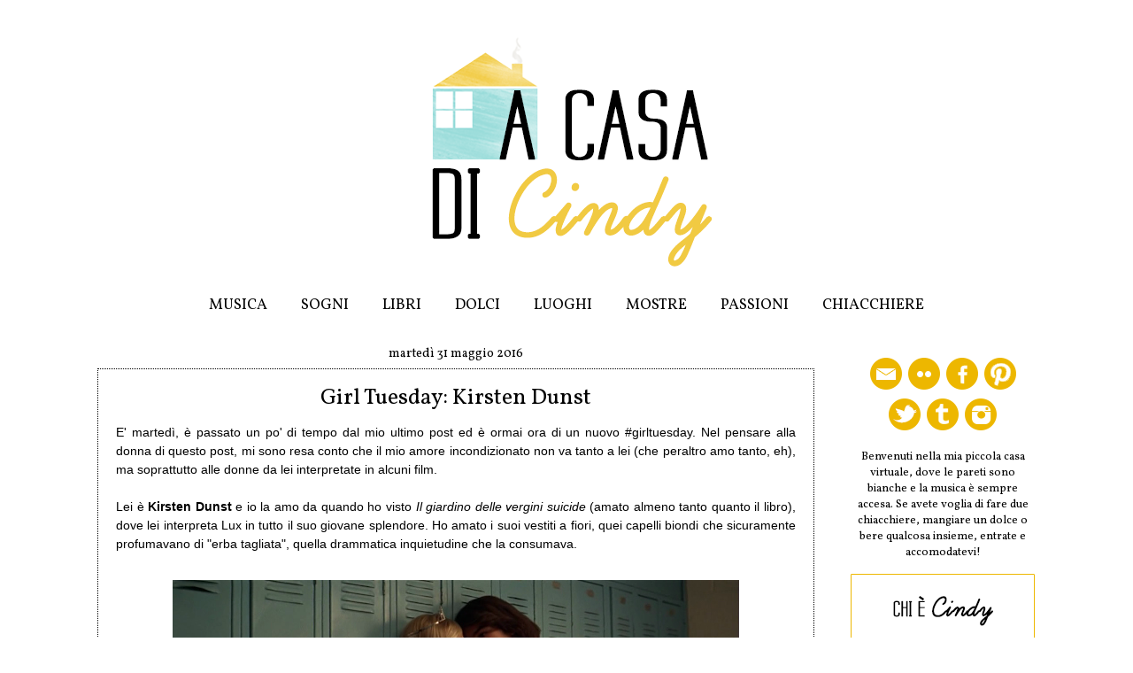

--- FILE ---
content_type: text/html; charset=UTF-8
request_url: https://acasadicindy.blogspot.com/2016/05/
body_size: 34980
content:
<!DOCTYPE html>
<html class='v2' dir='ltr' lang='it'>
<head>
<link href='https://www.blogger.com/static/v1/widgets/335934321-css_bundle_v2.css' rel='stylesheet' type='text/css'/>
<meta content='width=1100' name='viewport'/>
<meta content='text/html; charset=UTF-8' http-equiv='Content-Type'/>
<meta content='blogger' name='generator'/>
<link href='https://acasadicindy.blogspot.com/favicon.ico' rel='icon' type='image/x-icon'/>
<link href='http://acasadicindy.blogspot.com/2016/05/' rel='canonical'/>
<link rel="alternate" type="application/atom+xml" title="A casa di Cindy - Atom" href="https://acasadicindy.blogspot.com/feeds/posts/default" />
<link rel="alternate" type="application/rss+xml" title="A casa di Cindy - RSS" href="https://acasadicindy.blogspot.com/feeds/posts/default?alt=rss" />
<link rel="service.post" type="application/atom+xml" title="A casa di Cindy - Atom" href="https://www.blogger.com/feeds/44893570415058010/posts/default" />
<!--Can't find substitution for tag [blog.ieCssRetrofitLinks]-->
<meta content='http://acasadicindy.blogspot.com/2016/05/' property='og:url'/>
<meta content='A casa di Cindy' property='og:title'/>
<meta content='musica e libri, tè e dolci, viaggi e sogni, chiacchiere e compagnia' property='og:description'/>
<title>A casa di Cindy: maggio 2016</title>
<style type='text/css'>@font-face{font-family:'Lobster';font-style:normal;font-weight:400;font-display:swap;src:url(//fonts.gstatic.com/s/lobster/v32/neILzCirqoswsqX9zo-mM4MwWJXNqA.woff2)format('woff2');unicode-range:U+0460-052F,U+1C80-1C8A,U+20B4,U+2DE0-2DFF,U+A640-A69F,U+FE2E-FE2F;}@font-face{font-family:'Lobster';font-style:normal;font-weight:400;font-display:swap;src:url(//fonts.gstatic.com/s/lobster/v32/neILzCirqoswsqX9zoamM4MwWJXNqA.woff2)format('woff2');unicode-range:U+0301,U+0400-045F,U+0490-0491,U+04B0-04B1,U+2116;}@font-face{font-family:'Lobster';font-style:normal;font-weight:400;font-display:swap;src:url(//fonts.gstatic.com/s/lobster/v32/neILzCirqoswsqX9zo2mM4MwWJXNqA.woff2)format('woff2');unicode-range:U+0102-0103,U+0110-0111,U+0128-0129,U+0168-0169,U+01A0-01A1,U+01AF-01B0,U+0300-0301,U+0303-0304,U+0308-0309,U+0323,U+0329,U+1EA0-1EF9,U+20AB;}@font-face{font-family:'Lobster';font-style:normal;font-weight:400;font-display:swap;src:url(//fonts.gstatic.com/s/lobster/v32/neILzCirqoswsqX9zoymM4MwWJXNqA.woff2)format('woff2');unicode-range:U+0100-02BA,U+02BD-02C5,U+02C7-02CC,U+02CE-02D7,U+02DD-02FF,U+0304,U+0308,U+0329,U+1D00-1DBF,U+1E00-1E9F,U+1EF2-1EFF,U+2020,U+20A0-20AB,U+20AD-20C0,U+2113,U+2C60-2C7F,U+A720-A7FF;}@font-face{font-family:'Lobster';font-style:normal;font-weight:400;font-display:swap;src:url(//fonts.gstatic.com/s/lobster/v32/neILzCirqoswsqX9zoKmM4MwWJU.woff2)format('woff2');unicode-range:U+0000-00FF,U+0131,U+0152-0153,U+02BB-02BC,U+02C6,U+02DA,U+02DC,U+0304,U+0308,U+0329,U+2000-206F,U+20AC,U+2122,U+2191,U+2193,U+2212,U+2215,U+FEFF,U+FFFD;}@font-face{font-family:'Vollkorn';font-style:normal;font-weight:400;font-display:swap;src:url(//fonts.gstatic.com/s/vollkorn/v30/0ybgGDoxxrvAnPhYGzMlQLzuMasz6Df2MHGeE2mcM7Xq3oA9NjE.woff2)format('woff2');unicode-range:U+0460-052F,U+1C80-1C8A,U+20B4,U+2DE0-2DFF,U+A640-A69F,U+FE2E-FE2F;}@font-face{font-family:'Vollkorn';font-style:normal;font-weight:400;font-display:swap;src:url(//fonts.gstatic.com/s/vollkorn/v30/0ybgGDoxxrvAnPhYGzMlQLzuMasz6Df2MHGeGmmcM7Xq3oA9NjE.woff2)format('woff2');unicode-range:U+0301,U+0400-045F,U+0490-0491,U+04B0-04B1,U+2116;}@font-face{font-family:'Vollkorn';font-style:normal;font-weight:400;font-display:swap;src:url(//fonts.gstatic.com/s/vollkorn/v30/0ybgGDoxxrvAnPhYGzMlQLzuMasz6Df2MHGeHWmcM7Xq3oA9NjE.woff2)format('woff2');unicode-range:U+0370-0377,U+037A-037F,U+0384-038A,U+038C,U+038E-03A1,U+03A3-03FF;}@font-face{font-family:'Vollkorn';font-style:normal;font-weight:400;font-display:swap;src:url(//fonts.gstatic.com/s/vollkorn/v30/0ybgGDoxxrvAnPhYGzMlQLzuMasz6Df2MHGeEWmcM7Xq3oA9NjE.woff2)format('woff2');unicode-range:U+0102-0103,U+0110-0111,U+0128-0129,U+0168-0169,U+01A0-01A1,U+01AF-01B0,U+0300-0301,U+0303-0304,U+0308-0309,U+0323,U+0329,U+1EA0-1EF9,U+20AB;}@font-face{font-family:'Vollkorn';font-style:normal;font-weight:400;font-display:swap;src:url(//fonts.gstatic.com/s/vollkorn/v30/0ybgGDoxxrvAnPhYGzMlQLzuMasz6Df2MHGeEGmcM7Xq3oA9NjE.woff2)format('woff2');unicode-range:U+0100-02BA,U+02BD-02C5,U+02C7-02CC,U+02CE-02D7,U+02DD-02FF,U+0304,U+0308,U+0329,U+1D00-1DBF,U+1E00-1E9F,U+1EF2-1EFF,U+2020,U+20A0-20AB,U+20AD-20C0,U+2113,U+2C60-2C7F,U+A720-A7FF;}@font-face{font-family:'Vollkorn';font-style:normal;font-weight:400;font-display:swap;src:url(//fonts.gstatic.com/s/vollkorn/v30/0ybgGDoxxrvAnPhYGzMlQLzuMasz6Df2MHGeHmmcM7Xq3oA9.woff2)format('woff2');unicode-range:U+0000-00FF,U+0131,U+0152-0153,U+02BB-02BC,U+02C6,U+02DA,U+02DC,U+0304,U+0308,U+0329,U+2000-206F,U+20AC,U+2122,U+2191,U+2193,U+2212,U+2215,U+FEFF,U+FFFD;}</style>
<style id='page-skin-1' type='text/css'><!--
/*
-----------------------------------------------
Blogger Template Style
Name:
Designer: Josh Peterson
URL:      www.noaesthetic.com
----------------------------------------------- */
/* Variable definitions
====================
<Variable name="keycolor" description="Main Color" type="color" default="#c0a154"/>
<Group description="Page Text" selector="body">
<Variable name="body.font" description="Font" type="font"
default="normal normal 14px Arial, Tahoma, Helvetica, FreeSans, sans-serif"/>
<Variable name="body.text.color" description="Text Color" type="color" default="#333333"/>
</Group>
<Group description="Backgrounds" selector=".main-inner">
<Variable name="body.background.color" description="Outer Background" type="color" default="#c0a154"/>
<Variable name="footer.background.color" description="Footer Background" type="color" default="transparent"/>
</Group>
<Group description="Links" selector=".main-inner">
<Variable name="link.color" description="Link Color" type="color" default="#cc3300"/>
<Variable name="link.visited.color" description="Visited Color" type="color" default="#993322"/>
<Variable name="link.hover.color" description="Hover Color" type="color" default="#ff3300"/>
</Group>
<Group description="Blog Title" selector=".header h1">
<Variable name="header.font" description="Title Font" type="font"
default="normal normal 60px Georgia, Utopia, 'Palatino Linotype', Palatino, serif"/>
<Variable name="header.text.color" description="Title Color" type="color" default="#ffffff" />
</Group>
<Group description="Blog Description" selector=".header .description">
<Variable name="description.text.color" description="Description Color" type="color"
default="#997755" />
</Group>
<Group description="Tabs Text" selector=".tabs-inner .widget li a">
<Variable name="tabs.font" description="Font" type="font"
default="normal normal 20px Georgia, Utopia, 'Palatino Linotype', Palatino, serif"/>
<Variable name="tabs.text.color" description="Text Color" type="color" default="#000000"/>
<Variable name="tabs.selected.text.color" description="Selected Color" type="color" default="#000000"/>
</Group>
<Group description="Tabs Background" selector=".tabs-outer .PageList">
<Variable name="tabs.background.color" description="Background Color" type="color" default="transparent"/>
<Variable name="tabs.separator.color" description="Separator Color" type="color" default="#ffffff"/>
</Group>
<Group description="Date Header" selector="h2.date-header">
<Variable name="date.font" description="Font" type="font"
default="normal normal 16px Arial, Tahoma, Helvetica, FreeSans, sans-serif"/>
<Variable name="date.text.color" description="Text Color" type="color" default="#997755"/>
</Group>
<Group description="Post" selector="h3.post-title, .comments h4">
<Variable name="post.title.font" description="Title Font" type="font"
default="normal normal 30px Georgia, Utopia, 'Palatino Linotype', Palatino, serif"/>
<Variable name="post.background.color" description="Background Color" type="color" default="transparent"/>
<Variable name="post.border.color" description="Border Color" type="color" default="#ccbb99" />
</Group>
<Group description="Post Footer" selector=".post-footer">
<Variable name="post.footer.text.color" description="Text Color" type="color" default="#997755"/>
</Group>
<Group description="Gadgets" selector="h2">
<Variable name="widget.title.font" description="Title Font" type="font"
default="normal normal 20px Georgia, Utopia, 'Palatino Linotype', Palatino, serif"/>
<Variable name="widget.title.text.color" description="Title Color" type="color" default="#000000"/>
<Variable name="widget.alternate.text.color" description="Alternate Color" type="color" default="#777777"/>
</Group>
<Group description="Footer" selector=".footer-inner">
<Variable name="footer.text.color" description="Text Color" type="color" default="#000000"/>
<Variable name="footer.widget.title.text.color" description="Gadget Title Color" type="color" default="#000000"/>
</Group>
<Group description="Footer Links" selector=".footer-inner">
<Variable name="footer.link.color" description="Link Color" type="color" default="#000000"/>
<Variable name="footer.link.visited.color" description="Visited Color" type="color" default="#000000"/>
<Variable name="footer.link.hover.color" description="Hover Color" type="color" default="#99dcd9"/>
</Group>
<Variable name="body.background" description="Body Background" type="background"
color="#ffffff" default="$(color) url(//www.blogblog.com/1kt/watermark/body_background_birds.png) repeat scroll top left"/>
<Variable name="body.background.overlay" description="Overlay Background" type="background" color="#ffffff"
default="transparent url(//www.blogblog.com/1kt/watermark/body_overlay_birds.png) no-repeat scroll top right"/>
<Variable name="body.background.overlay.height" description="Overlay Background Height" type="length" default="121px"/>
<Variable name="tabs.background.inner" description="Tabs Background Inner" type="url" default="none"/>
<Variable name="tabs.background.outer" description="Tabs Background Outer" type="url" default="none"/>
<Variable name="tabs.border.size" description="Tabs Border Size" type="length" default="0"/>
<Variable name="tabs.shadow.spread" description="Tabs Shadow Spread" type="length" default="0"/>
<Variable name="main.padding.top" description="Main Padding Top" type="length" default="30px"/>
<Variable name="main.cap.height" description="Main Cap Height" type="length" default="0"/>
<Variable name="main.cap.image" description="Main Cap Image" type="url" default="none"/>
<Variable name="main.cap.overlay" description="Main Cap Overlay" type="url" default="none"/>
<Variable name="main.background" description="Main Background" type="background"
default="transparent none no-repeat scroll top left"/>
<Variable name="post.background.url" description="Post Background URL" type="url"
default="url(//www.blogblog.com/1kt/watermark/post_background_birds.png)"/>
<Variable name="post.border.size" description="Post Border Size" type="length" default="1px"/>
<Variable name="post.border.style" description="Post Border Style" type="string" default="dotted"/>
<Variable name="post.shadow.spread" description="Post Shadow Spread" type="length" default="0"/>
<Variable name="footer.background" description="Footer Background" type="background"
color="#ffffff" default="$(color) url(//www.blogblog.com/1kt/watermark/body_background_navigator.png) repeat scroll top left"/>
<Variable name="mobile.background.overlay" description="Mobile Background Overlay" type="string"
default="transparent none repeat scroll top left"/>
<Variable name="startSide" description="Side where text starts in blog language" type="automatic" default="left"/>
<Variable name="endSide" description="Side where text ends in blog language" type="automatic" default="right"/>
*/
/* Use this with templates/1ktemplate-*.html */
/* Content
----------------------------------------------- */
body {
font: normal normal 14px Vollkorn;
color: #000000;
background: #ffffff url(//www.blogblog.com/1kt/watermark/body_background_birds.png) repeat scroll top left;
}
html body .content-outer {
min-width: 0;
max-width: 100%;
width: 100%;
}
.content-outer {
font-size: 92%;
}
a:link {
text-decoration:none;
color: #000000;
}
a:visited {
text-decoration:none;
color: #000000;
}
a:hover {
text-decoration:underline;
color: #99dcd9;
}
.body-fauxcolumns .cap-top {
margin-top: 30px;
background: #ffffff none no-repeat scroll center center;
height: 121px;
}
.content-inner {
padding: 0;
}
/* Header
----------------------------------------------- */
.header-inner .Header .titlewrapper,
.header-inner .Header .descriptionwrapper {
padding-left: 20px;
padding-right: 20px;
}
.Header h1 {
font: italic bold 100px Lobster;
color: #000000;
text-shadow: 2px 2px rgba(0, 0, 0, .1);
}
.Header h1 a {
color: #000000;
}
.Header .description {
font-size: 140%;
color: #000000;
}
/* Tabs
----------------------------------------------- */
.tabs-inner .section {
margin: 0 20px;
}
.tabs-inner .PageList, .tabs-inner .LinkList, .tabs-inner .Labels {
margin-left: -11px;
margin-right: -11px;
background-color: transparent;
border-top: 0 solid #ffffff;
border-bottom: 0 solid #ffffff;
-moz-box-shadow: 0 0 0 rgba(0, 0, 0, .3);
-webkit-box-shadow: 0 0 0 rgba(0, 0, 0, .3);
-goog-ms-box-shadow: 0 0 0 rgba(0, 0, 0, .3);
box-shadow: 0 0 0 rgba(0, 0, 0, .3);
}
.tabs-inner .PageList .widget-content,
.tabs-inner .LinkList .widget-content,
.tabs-inner .Labels .widget-content {
margin: -3px -11px;
background: transparent none  no-repeat scroll right;
}
.tabs-inner .widget ul {
padding: 2px 25px;
max-height: 34px;
background: transparent none no-repeat scroll left;
}
.tabs-inner .widget li {
border: none;
}
.tabs-inner .widget li a {
display: inline-block;
padding: .25em 1em;
font: normal normal 17px Vollkorn;
color: #000000;
border-right: 1px solid transparent;
}
.tabs-inner .widget li:first-child a {
border-left: 1px solid transparent;
}
.tabs-inner .widget li.selected a, .tabs-inner .widget li a:hover {
color: #000000;
}
/* Headings
----------------------------------------------- */
h2 {
font: normal normal 20px Vollkorn;
color: #000000;
margin: 0 0 .5em;
}
h2.date-header {
font: normal normal 14px Vollkorn;
color: #000000;
}
/* Main
----------------------------------------------- */
.main-inner .column-center-inner,
.main-inner .column-left-inner,
.main-inner .column-right-inner {
padding: 0 5px;
}
.main-outer {
margin-top: 0;
background: transparent none no-repeat scroll top left;
}
.main-inner {
padding-top: 30px;
}
.main-cap-top {
position: relative;
}
.main-cap-top .cap-right {
position: absolute;
height: 0;
width: 100%;
bottom: 0;
background: transparent none repeat-x scroll bottom center;
}
.main-cap-top .cap-left {
position: absolute;
height: 245px;
width: 280px;
right: 0;
bottom: 0;
background: transparent none no-repeat scroll bottom left;
}
/* Posts
----------------------------------------------- */
.post-outer {
padding: 15px 20px;
margin: 0 0 25px;
background: transparent url(//www.blogblog.com/1kt/watermark/post_background_birds.png) repeat scroll top left;
_background-image: none;
border: dotted 1px #000000;
-moz-box-shadow: 0 0 0 rgba(0, 0, 0, .1);
-webkit-box-shadow: 0 0 0 rgba(0, 0, 0, .1);
-goog-ms-box-shadow: 0 0 0 rgba(0, 0, 0, .1);
box-shadow: 0 0 0 rgba(0, 0, 0, .1);
}
h3.post-title {
font: normal normal 25px Vollkorn;
margin: 0;
}
.comments h4 {
font: normal normal 25px Vollkorn;
margin: 1em 0 0;
}
.post-body {
font-size: 105%;
line-height: 1.5;
position: relative;
}
.post-header {
margin: 0 0 1em;
color: #000000;
}
.post-footer {
margin: 10px 0 0;
padding: 10px 0 0;
color: #000000;
border-top: dashed 1px #000000;
}
#blog-pager {
font-size: 140%
}
#comments .comment-author {
padding-top: 1.5em;
border-top: dashed 1px #000000;
background-position: 0 1.5em;
}
#comments .comment-author:first-child {
padding-top: 0;
border-top: none;
}
.avatar-image-container {
margin: .2em 0 0;
}
/* Comments
----------------------------------------------- */
.comments .comments-content .icon.blog-author {
background-repeat: no-repeat;
background-image: url([data-uri]);
}
.comments .comments-content .loadmore a {
border-top: 1px solid #000000;
border-bottom: 1px solid #000000;
}
.comments .continue {
border-top: 2px solid #000000;
}
/* Widgets
----------------------------------------------- */
.widget ul, .widget #ArchiveList ul.flat {
padding: 0;
list-style: none;
}
.widget ul li, .widget #ArchiveList ul.flat li {
padding: .35em 0;
text-indent: 0;
border-top: dashed 1px #000000;
}
.widget ul li:first-child, .widget #ArchiveList ul.flat li:first-child {
border-top: none;
}
.widget .post-body ul {
list-style: disc;
}
.widget .post-body ul li {
border: none;
}
.widget .zippy {
color: #000000;
}
.post-body img, .post-body .tr-caption-container, .Profile img, .Image img,
.BlogList .item-thumbnail img {
padding: 5px;
}
.post-body img, .post-body .tr-caption-container {
padding: 8px;
}
.post-body .tr-caption-container {
color: #333333;
}
.post-body .tr-caption-container img {
padding: 0;
background: transparent;
border: none;
-moz-box-shadow: 0 0 0 rgba(0, 0, 0, .1);
-webkit-box-shadow: 0 0 0 rgba(0, 0, 0, .1);
-goog-ms-box-shadow: 0 0 0 rgba(0, 0, 0, .1);
box-shadow: 0 0 0 rgba(0, 0, 0, .1);
}
/* Footer
----------------------------------------------- */
.footer-outer {
color:#000000;
background: #ffffff url(//www.blogblog.com/1kt/watermark/body_background_navigator.png) repeat scroll top left;
}
.footer-outer a {
color: #000000;
}
.footer-outer a:visited {
color: #000000;
}
.footer-outer a:hover {
color: #99dcd9;
}
.footer-outer .widget h2 {
color: #000000;
}
/* Mobile
----------------------------------------------- */
body.mobile  {
background-size: 100% auto;
}
.mobile .body-fauxcolumn-outer {
background: transparent none repeat scroll top left;
}
html .mobile .mobile-date-outer {
border-bottom: none;
background: transparent url(//www.blogblog.com/1kt/watermark/post_background_birds.png) repeat scroll top left;
_background-image: none;
margin-bottom: 10px;
}
.mobile .main-inner .date-outer {
padding: 0;
}
.mobile .main-inner .date-header {
margin: 10px;
}
.mobile .main-cap-top {
z-index: -1;
}
.mobile .content-outer {
font-size: 100%;
}
.mobile .post-outer {
padding: 10px;
}
.mobile .main-cap-top .cap-left {
background: transparent none no-repeat scroll bottom left;
}
.mobile .body-fauxcolumns .cap-top {
margin: 0;
}
.mobile-link-button {
background: transparent url(//www.blogblog.com/1kt/watermark/post_background_birds.png) repeat scroll top left;
}
.mobile-link-button a:link, .mobile-link-button a:visited {
color: #000000;
}
.mobile-index-date .date-header {
color: #000000;
}
.mobile-index-contents {
color: #000000;
}
.mobile .tabs-inner .section {
margin: 0;
}
.mobile .tabs-inner .PageList {
margin-left: 0;
margin-right: 0;
}
.mobile .tabs-inner .PageList .widget-content {
margin: 0;
color: #000000;
background: transparent url(//www.blogblog.com/1kt/watermark/post_background_birds.png) repeat scroll top left;
}
.mobile .tabs-inner .PageList .widget-content .pagelist-arrow {
border-left: 1px solid transparent;
}
.feed-links {
display: none;
}
.main-inner .widget {
margin: -10px 0px;
}
.post h3{
text-align:center;
}
h2.date-header
{
text-align: center;
}
.PageList {
text-align:center !important;
}
.PageList li {
display:inline !important; float:none !important;
}
--></style>
<style id='template-skin-1' type='text/css'><!--
body {
min-width: 1100px;
}
.content-outer, .content-fauxcolumn-outer, .region-inner {
min-width: 1100px;
max-width: 1100px;
_width: 1100px;
}
.main-inner .columns {
padding-left: 0;
padding-right: 250px;
}
.main-inner .fauxcolumn-center-outer {
left: 0;
right: 250px;
/* IE6 does not respect left and right together */
_width: expression(this.parentNode.offsetWidth -
parseInt("0") -
parseInt("250px") + 'px');
}
.main-inner .fauxcolumn-left-outer {
width: 0;
}
.main-inner .fauxcolumn-right-outer {
width: 250px;
}
.main-inner .column-left-outer {
width: 0;
right: 100%;
margin-left: -0;
}
.main-inner .column-right-outer {
width: 250px;
margin-right: -250px;
}
#layout {
min-width: 0;
}
#layout .content-outer {
min-width: 0;
width: 800px;
}
#layout .region-inner {
min-width: 0;
width: auto;
}
body#layout div.add_widget {
padding: 8px;
}
body#layout div.add_widget a {
margin-left: 32px;
}
--></style>
<script type='text/javascript'>
        (function(i,s,o,g,r,a,m){i['GoogleAnalyticsObject']=r;i[r]=i[r]||function(){
        (i[r].q=i[r].q||[]).push(arguments)},i[r].l=1*new Date();a=s.createElement(o),
        m=s.getElementsByTagName(o)[0];a.async=1;a.src=g;m.parentNode.insertBefore(a,m)
        })(window,document,'script','https://www.google-analytics.com/analytics.js','ga');
        ga('create', 'UA-47208946-1', 'auto', 'blogger');
        ga('blogger.send', 'pageview');
      </script>
<link href='https://www.blogger.com/dyn-css/authorization.css?targetBlogID=44893570415058010&amp;zx=87bdabf4-0cf3-41d3-b65a-8d20ee7ac91e' media='none' onload='if(media!=&#39;all&#39;)media=&#39;all&#39;' rel='stylesheet'/><noscript><link href='https://www.blogger.com/dyn-css/authorization.css?targetBlogID=44893570415058010&amp;zx=87bdabf4-0cf3-41d3-b65a-8d20ee7ac91e' rel='stylesheet'/></noscript>
<meta name='google-adsense-platform-account' content='ca-host-pub-1556223355139109'/>
<meta name='google-adsense-platform-domain' content='blogspot.com'/>

</head>
<body class='loading'>
<div class='navbar no-items section' id='navbar' name='Navbar'>
</div>
<div class='body-fauxcolumns'>
<div class='fauxcolumn-outer body-fauxcolumn-outer'>
<div class='cap-top'>
<div class='cap-left'></div>
<div class='cap-right'></div>
</div>
<div class='fauxborder-left'>
<div class='fauxborder-right'></div>
<div class='fauxcolumn-inner'>
</div>
</div>
<div class='cap-bottom'>
<div class='cap-left'></div>
<div class='cap-right'></div>
</div>
</div>
</div>
<div class='content'>
<div class='content-fauxcolumns'>
<div class='fauxcolumn-outer content-fauxcolumn-outer'>
<div class='cap-top'>
<div class='cap-left'></div>
<div class='cap-right'></div>
</div>
<div class='fauxborder-left'>
<div class='fauxborder-right'></div>
<div class='fauxcolumn-inner'>
</div>
</div>
<div class='cap-bottom'>
<div class='cap-left'></div>
<div class='cap-right'></div>
</div>
</div>
</div>
<div class='content-outer'>
<div class='content-cap-top cap-top'>
<div class='cap-left'></div>
<div class='cap-right'></div>
</div>
<div class='fauxborder-left content-fauxborder-left'>
<div class='fauxborder-right content-fauxborder-right'></div>
<div class='content-inner'>
<header>
<div class='header-outer'>
<div class='header-cap-top cap-top'>
<div class='cap-left'></div>
<div class='cap-right'></div>
</div>
<div class='fauxborder-left header-fauxborder-left'>
<div class='fauxborder-right header-fauxborder-right'></div>
<div class='region-inner header-inner'>
<div class='header section' id='header' name='Intestazione'><div class='widget Header' data-version='1' id='Header1'>
<div id='header-inner'>
<a href='https://acasadicindy.blogspot.com/' style='display: block'>
<img alt='A casa di Cindy' height='300px; ' id='Header1_headerimg' src='https://blogger.googleusercontent.com/img/b/R29vZ2xl/AVvXsEgUmpV1K17Q0uzYmv8gphYPctiLopYrZKrj0gRuUkEoPYgmo68kuhYbWBDX6TZyAlmkOPMYC_wgUBb1PBvSd664WrIeFWa-0TY6FpR-BEerMA_2N_Ndh2yFgxt_V-nkZ3Euu9yQQbDq21I/s1600/header+1100.png' style='display: block' width='1100px; '/>
</a>
</div>
</div></div>
</div>
</div>
<div class='header-cap-bottom cap-bottom'>
<div class='cap-left'></div>
<div class='cap-right'></div>
</div>
</div>
</header>
<div class='tabs-outer'>
<div class='tabs-cap-top cap-top'>
<div class='cap-left'></div>
<div class='cap-right'></div>
</div>
<div class='fauxborder-left tabs-fauxborder-left'>
<div class='fauxborder-right tabs-fauxborder-right'></div>
<div class='region-inner tabs-inner'>
<div class='tabs section' id='crosscol' name='Multi-colonne'><div class='widget PageList' data-version='1' id='PageList1'>
<div class='widget-content'>
<ul>
<li>
<a href='http://acasadicindy.blogspot.it/search/label/Musica'>MUSICA</a>
</li>
<li>
<a href='http://acasadicindy.blogspot.it/search/label/sogni'>SOGNI</a>
</li>
<li>
<a href='http://acasadicindy.blogspot.it/search/label/libri'>LIBRI</a>
</li>
<li>
<a href='http://acasadicindy.blogspot.it/search/label/dolci'>DOLCI</a>
</li>
<li>
<a href='http://acasadicindy.blogspot.it/search/label/Luoghi'>LUOGHI</a>
</li>
<li>
<a href='http://acasadicindy.blogspot.it/search/label/Mostre'>MOSTRE</a>
</li>
<li>
<a href='http://acasadicindy.blogspot.it/search/label/passioni'>PASSIONI</a>
</li>
<li>
<a href='http://acasadicindy.blogspot.it/search/label/Chiacchiere'>CHIACCHIERE</a>
</li>
</ul>
<div class='clear'></div>
</div>
</div></div>
<div class='tabs no-items section' id='crosscol-overflow' name='Cross-Column 2'></div>
</div>
</div>
<div class='tabs-cap-bottom cap-bottom'>
<div class='cap-left'></div>
<div class='cap-right'></div>
</div>
</div>
<div class='main-outer'>
<div class='main-cap-top cap-top'>
<div class='cap-left'></div>
<div class='cap-right'></div>
</div>
<div class='fauxborder-left main-fauxborder-left'>
<div class='fauxborder-right main-fauxborder-right'></div>
<div class='region-inner main-inner'>
<div class='columns fauxcolumns'>
<div class='fauxcolumn-outer fauxcolumn-center-outer'>
<div class='cap-top'>
<div class='cap-left'></div>
<div class='cap-right'></div>
</div>
<div class='fauxborder-left'>
<div class='fauxborder-right'></div>
<div class='fauxcolumn-inner'>
</div>
</div>
<div class='cap-bottom'>
<div class='cap-left'></div>
<div class='cap-right'></div>
</div>
</div>
<div class='fauxcolumn-outer fauxcolumn-left-outer'>
<div class='cap-top'>
<div class='cap-left'></div>
<div class='cap-right'></div>
</div>
<div class='fauxborder-left'>
<div class='fauxborder-right'></div>
<div class='fauxcolumn-inner'>
</div>
</div>
<div class='cap-bottom'>
<div class='cap-left'></div>
<div class='cap-right'></div>
</div>
</div>
<div class='fauxcolumn-outer fauxcolumn-right-outer'>
<div class='cap-top'>
<div class='cap-left'></div>
<div class='cap-right'></div>
</div>
<div class='fauxborder-left'>
<div class='fauxborder-right'></div>
<div class='fauxcolumn-inner'>
</div>
</div>
<div class='cap-bottom'>
<div class='cap-left'></div>
<div class='cap-right'></div>
</div>
</div>
<!-- corrects IE6 width calculation -->
<div class='columns-inner'>
<div class='column-center-outer'>
<div class='column-center-inner'>
<div class='main section' id='main' name='Principale'><div class='widget Blog' data-version='1' id='Blog1'>
<div class='blog-posts hfeed'>

          <div class="date-outer">
        
<h2 class='date-header'><span>martedì 31 maggio 2016</span></h2>

          <div class="date-posts">
        
<div class='post-outer'>
<div class='post hentry uncustomized-post-template' itemprop='blogPost' itemscope='itemscope' itemtype='http://schema.org/BlogPosting'>
<meta content='https://blogger.googleusercontent.com/img/b/R29vZ2xl/AVvXsEj7Tonlsqu_vvMpPR0uP_3hnJAKF44sN1zOSYF5Z3i1nzRt9zK6bn8XfGHD5ue40FhO68EnnH8SEoPRxYRlTk5il-6FHzDvy3OAFCN7RxkdsJtJ9P7j0v2hSRtwRbPs1f87hADyO_pXxms/s640/1436899286Virgin_Suicides_36.png' itemprop='image_url'/>
<meta content='44893570415058010' itemprop='blogId'/>
<meta content='5328685306419930899' itemprop='postId'/>
<a name='5328685306419930899'></a>
<h3 class='post-title entry-title' itemprop='name'>
<a href='https://acasadicindy.blogspot.com/2016/05/girl-tuesday-kirsten-dunst.html'>Girl Tuesday: Kirsten Dunst</a>
</h3>
<div class='post-header'>
<div class='post-header-line-1'></div>
</div>
<div class='post-body entry-content' id='post-body-5328685306419930899' itemprop='description articleBody'>
<div style="text-align: justify;">
<span style="font-family: &quot;arial&quot; , &quot;helvetica&quot; , sans-serif;">E' martedì, è passato un po' di tempo dal mio ultimo post ed è ormai ora di un nuovo #girltuesday. Nel pensare alla donna di questo post, mi sono resa conto che il mio amore incondizionato non va tanto a lei (che peraltro amo tanto, eh), ma soprattutto alle donne da lei interpretate in alcuni film.</span></div>
<div style="text-align: justify;">
<span style="font-family: &quot;arial&quot; , &quot;helvetica&quot; , sans-serif;"><br /></span></div>
<div style="text-align: justify;">
<span style="font-family: &quot;arial&quot; , &quot;helvetica&quot; , sans-serif;">Lei è <b>Kirsten Dunst</b> e io la amo da quando ho visto <i>Il giardino delle vergini suicide</i> (amato almeno tanto quanto il libro), dove lei interpreta Lux in tutto il suo giovane splendore. Ho amato i suoi vestiti a fiori, quei capelli biondi che sicuramente profumavano di "erba tagliata", quella drammatica inquietudine che la consumava.&nbsp;</span></div>
<div style="text-align: justify;">
<span style="font-family: &quot;arial&quot; , &quot;helvetica&quot; , sans-serif;"><br /></span></div>
<div class="separator" style="clear: both; text-align: center;">
<a href="https://blogger.googleusercontent.com/img/b/R29vZ2xl/AVvXsEj7Tonlsqu_vvMpPR0uP_3hnJAKF44sN1zOSYF5Z3i1nzRt9zK6bn8XfGHD5ue40FhO68EnnH8SEoPRxYRlTk5il-6FHzDvy3OAFCN7RxkdsJtJ9P7j0v2hSRtwRbPs1f87hADyO_pXxms/s1600/1436899286Virgin_Suicides_36.png" imageanchor="1" style="margin-left: 1em; margin-right: 1em;"><img border="0" height="360" src="https://blogger.googleusercontent.com/img/b/R29vZ2xl/AVvXsEj7Tonlsqu_vvMpPR0uP_3hnJAKF44sN1zOSYF5Z3i1nzRt9zK6bn8XfGHD5ue40FhO68EnnH8SEoPRxYRlTk5il-6FHzDvy3OAFCN7RxkdsJtJ9P7j0v2hSRtwRbPs1f87hADyO_pXxms/s640/1436899286Virgin_Suicides_36.png" width="640" /></a></div>
<br />
<div class="separator" style="clear: both; text-align: center;">
<a href="https://blogger.googleusercontent.com/img/b/R29vZ2xl/AVvXsEjl1o9TO4cROCfk2oC4y7ijOTXMuAgER1Qjf-eMIabZkgea6Gn9taWU06FvqoJAoFICxiFQn9cusqv0lOPXHSRcE-ULn7MzSudcxz-hIBTmXVbCevRdOkujmDRj1mjgP9Z4QvAW5uBjJFQ/s1600/the-virgin-suicides-kirsten-dunst-188910_1020_576.jpg" imageanchor="1" style="margin-left: 1em; margin-right: 1em;"><img border="0" height="360" src="https://blogger.googleusercontent.com/img/b/R29vZ2xl/AVvXsEjl1o9TO4cROCfk2oC4y7ijOTXMuAgER1Qjf-eMIabZkgea6Gn9taWU06FvqoJAoFICxiFQn9cusqv0lOPXHSRcE-ULn7MzSudcxz-hIBTmXVbCevRdOkujmDRj1mjgP9Z4QvAW5uBjJFQ/s640/the-virgin-suicides-kirsten-dunst-188910_1020_576.jpg" width="640" /></a></div>
<br />
<div class="separator" style="clear: both; text-align: center;">
<a href="https://blogger.googleusercontent.com/img/b/R29vZ2xl/AVvXsEj4kZ2iGf3ayg9MZ0wnpz6G5oBMjxxA3RL2u_sPdp4JAkSpn2ND1IiBGsatTPDM9mx-_I1WtkZJqoVCiW1XyvK79Nb7i0jE2jmX-IQ9_imMlNYxvxTLmOnN_9N2lMhlRaEF1Ny-adD-o98/s1600/the-virgin-suicides-kirsten-dunst-188906_1020_576.jpg" imageanchor="1" style="margin-left: 1em; margin-right: 1em;"><img border="0" height="360" src="https://blogger.googleusercontent.com/img/b/R29vZ2xl/AVvXsEj4kZ2iGf3ayg9MZ0wnpz6G5oBMjxxA3RL2u_sPdp4JAkSpn2ND1IiBGsatTPDM9mx-_I1WtkZJqoVCiW1XyvK79Nb7i0jE2jmX-IQ9_imMlNYxvxTLmOnN_9N2lMhlRaEF1Ny-adD-o98/s640/the-virgin-suicides-kirsten-dunst-188906_1020_576.jpg" width="640" /></a></div>
<div style="text-align: justify;">
<br /></div>
<div style="text-align: justify;">
<span style="font-family: &quot;arial&quot; , &quot;helvetica&quot; , sans-serif;">Poi c'è stato <i>Elizabethtown</i>, dove lei è Claire, una dolcissima assistente di volo che fa innamorare Orlando Bloom. Claire è quanto di più lontano ci possa essere da Lux Lisbon, è una tipa allegra, un po' fuori di testa, sorridente, romantica, la perfetta protagonista di una commedia romantica, insomma.&nbsp;</span></div>
<div style="text-align: justify;">
<br /></div>
<div class="separator" style="clear: both; text-align: center;">
<a href="https://blogger.googleusercontent.com/img/b/R29vZ2xl/AVvXsEj6LYQFvzYNKAQ-df-7jrOU8Rpwn5FzdQIEAokJ5i2kfQI_ddgwbagsWWEzNUdyUEQphcERUDFTDuyzYV-lGStqxAjCpc-UKJUE8n7bUHSblxKOVM6qpdOjyL8vePbxyKw6NeF_PSejiUo/s1600/3+-+resized.jpg" imageanchor="1" style="margin-left: 1em; margin-right: 1em;"><img border="0" height="420" src="https://blogger.googleusercontent.com/img/b/R29vZ2xl/AVvXsEj6LYQFvzYNKAQ-df-7jrOU8Rpwn5FzdQIEAokJ5i2kfQI_ddgwbagsWWEzNUdyUEQphcERUDFTDuyzYV-lGStqxAjCpc-UKJUE8n7bUHSblxKOVM6qpdOjyL8vePbxyKw6NeF_PSejiUo/s640/3+-+resized.jpg" width="640" /></a></div>
<br />
<div class="separator" style="clear: both; text-align: center;">
<a href="https://blogger.googleusercontent.com/img/b/R29vZ2xl/AVvXsEgO8XL1GetzFb0YlmpI94HqPbX23BxyZVQ-zF-D-5qcRX-ilQQROUhpZv_TUq4OZFPYrUAB0gZsfL2NYpYPbObQjI4_q8WkVwd5ObZ9X_9d8-k6on9OHpGQToUVjuvURn-kMSS-5QwpEWs/s1600/collage%252Ccollaging%252Celizabethtown%252Ckirstendunst%252Cmagazines%252Ctalkingonthephone-60fd44e5edc905206a0729eda172132c_h.jpg" imageanchor="1" style="margin-left: 1em; margin-right: 1em;"><img border="0" height="420" src="https://blogger.googleusercontent.com/img/b/R29vZ2xl/AVvXsEgO8XL1GetzFb0YlmpI94HqPbX23BxyZVQ-zF-D-5qcRX-ilQQROUhpZv_TUq4OZFPYrUAB0gZsfL2NYpYPbObQjI4_q8WkVwd5ObZ9X_9d8-k6on9OHpGQToUVjuvURn-kMSS-5QwpEWs/s640/collage%252Ccollaging%252Celizabethtown%252Ckirstendunst%252Cmagazines%252Ctalkingonthephone-60fd44e5edc905206a0729eda172132c_h.jpg" width="640" /></a></div>
<br />
<div class="separator" style="clear: both; text-align: center;">
<a href="https://blogger.googleusercontent.com/img/b/R29vZ2xl/AVvXsEiyhgmja_J5NAwUd90e82-9T5VvSSX1ItEIXYQoWu-aZPGQloU5LaY_VyTDf-u0QIp8Eh_Tac593XasRMObH_zDg6PgTZ0GFjYOs5olcDBzKFkBieVvpMYoryaRV5_MlY2PsDbOITfL3Ds/s1600/eliz-3.jpg" imageanchor="1" style="margin-left: 1em; margin-right: 1em;"><img border="0" height="426" src="https://blogger.googleusercontent.com/img/b/R29vZ2xl/AVvXsEiyhgmja_J5NAwUd90e82-9T5VvSSX1ItEIXYQoWu-aZPGQloU5LaY_VyTDf-u0QIp8Eh_Tac593XasRMObH_zDg6PgTZ0GFjYOs5olcDBzKFkBieVvpMYoryaRV5_MlY2PsDbOITfL3Ds/s640/eliz-3.jpg" width="640" /></a></div>
<div style="text-align: justify;">
</div>
<div style="text-align: justify;">
<span style="font-family: &quot;arial&quot; , &quot;helvetica&quot; , sans-serif;"><br /></span></div>
<div style="text-align: justify;">
<span style="font-family: &quot;arial&quot; , &quot;helvetica&quot; , sans-serif;">E vogliamo dire qualcosa di <i>Maria Antonietta</i>? Non ci sono parole, quel film lo rivedrei migliaia di volte ed è soprattutto merito di Kirsten se lo amo così tanto (e di Sofia Coppola che mette lì un paio di Converse, eh).&nbsp;</span></div>
<div style="text-align: justify;">
<br /></div>
<div class="separator" style="clear: both; text-align: center;">
<a href="https://blogger.googleusercontent.com/img/b/R29vZ2xl/AVvXsEhPhvtMrQSWi_Q11BJYLQxJIdWrpYVTwGzuInPiI2ZtBOcVLeJnw1bwE7xLHyoOJ4PWvHnqasBj82_CvLKQn12lXcxwOkeoI8OZDZs6p_MwVRbaGso48ss7yFks5iiXZbVSJi1dXLRgLRE/s1600/Marie-Antoinette-kirsten-dunst-96152_1500_994.jpg" imageanchor="1" style="margin-left: 1em; margin-right: 1em;"><img border="0" height="424" src="https://blogger.googleusercontent.com/img/b/R29vZ2xl/AVvXsEhPhvtMrQSWi_Q11BJYLQxJIdWrpYVTwGzuInPiI2ZtBOcVLeJnw1bwE7xLHyoOJ4PWvHnqasBj82_CvLKQn12lXcxwOkeoI8OZDZs6p_MwVRbaGso48ss7yFks5iiXZbVSJi1dXLRgLRE/s640/Marie-Antoinette-kirsten-dunst-96152_1500_994.jpg" width="640" /></a></div>
<br />
<div class="separator" style="clear: both; text-align: center;">
<a href="https://blogger.googleusercontent.com/img/b/R29vZ2xl/AVvXsEiCmruftPnIrwsA77HZuQd5Bfpyfvhis7hxYG_T7uAvzRusJXcX5O_vkptvel3SpTfm-oVVwDyNeU2g5YxjP7OV_L_hSENws34SrdTIjv5hIkGAI5n5imC0m3P-G2E30OpMUB8dBeNPRN8/s1600/marie_antoinette_movie_21.jpg" imageanchor="1" style="margin-left: 1em; margin-right: 1em;"><img border="0" height="424" src="https://blogger.googleusercontent.com/img/b/R29vZ2xl/AVvXsEiCmruftPnIrwsA77HZuQd5Bfpyfvhis7hxYG_T7uAvzRusJXcX5O_vkptvel3SpTfm-oVVwDyNeU2g5YxjP7OV_L_hSENws34SrdTIjv5hIkGAI5n5imC0m3P-G2E30OpMUB8dBeNPRN8/s640/marie_antoinette_movie_21.jpg" width="640" /></a></div>
<br />
<div class="separator" style="clear: both; text-align: center;">
</div>
<div class="separator" style="clear: both; text-align: center;">
<a href="https://blogger.googleusercontent.com/img/b/R29vZ2xl/AVvXsEjM4TDQCUNKEDPdU88UzqP8miUyA6kDnR_uq9c2kTrlmZ1LmOcqWEGAX-gwKrXafBB-sK58tb5hKQaJWG0dIfiJbd7rGRCWxtLaifBXjF_FIy5SF4A4Co9LG4qPI4e2EqAFICVr7xjjt1I/s1600/Marie-Antoinette--kirsten-dunst-188599_1020_576.jpg" imageanchor="1" style="margin-left: 1em; margin-right: 1em;"><img border="0" height="360" src="https://blogger.googleusercontent.com/img/b/R29vZ2xl/AVvXsEjM4TDQCUNKEDPdU88UzqP8miUyA6kDnR_uq9c2kTrlmZ1LmOcqWEGAX-gwKrXafBB-sK58tb5hKQaJWG0dIfiJbd7rGRCWxtLaifBXjF_FIy5SF4A4Co9LG4qPI4e2EqAFICVr7xjjt1I/s640/Marie-Antoinette--kirsten-dunst-188599_1020_576.jpg" width="640" /></a></div>
<div style="text-align: justify;">
<span style="font-family: &quot;arial&quot; , &quot;helvetica&quot; , sans-serif;"><br /></span></div>
<div style="text-align: justify;">
<span style="font-family: &quot;arial&quot; , &quot;helvetica&quot; , sans-serif;">Per finire poi con l'incredible Peggy Blumqvist, l'unico motivo per cui ho tenuto duro e ho guardato la seconda stagione di <i>Fargo</i> fino alla fine. Peggy sa farsi amare dalla prima scena, è una fuori di testa vera, apparentemente svagata, crudele senza sembrarlo, una criminale svampita ma con una freddezza impressionante. L'ho amata fortissimo.&nbsp;</span></div>
<div style="text-align: justify;">
<span style="font-family: &quot;arial&quot; , &quot;helvetica&quot; , sans-serif;"><br /></span></div>
<div class="separator" style="clear: both; text-align: center;">
<a href="https://blogger.googleusercontent.com/img/b/R29vZ2xl/AVvXsEhoN2LM-_l6n6wV90gmfYSxu89oqNP3QHjUwqjHH2hYckeXNMg6UhavxRd73p7lRIBGwraanxPvSI9iNB9qjWE1Gfw-dCkxMwdzAcydJYWOKIBlUSfCx4MlMzhA4fwBH87Yfwhmut1k74Q/s1600/kirsten-dunst-in-fargo-season-2.jpg" imageanchor="1" style="margin-left: 1em; margin-right: 1em;"><img border="0" height="480" src="https://blogger.googleusercontent.com/img/b/R29vZ2xl/AVvXsEhoN2LM-_l6n6wV90gmfYSxu89oqNP3QHjUwqjHH2hYckeXNMg6UhavxRd73p7lRIBGwraanxPvSI9iNB9qjWE1Gfw-dCkxMwdzAcydJYWOKIBlUSfCx4MlMzhA4fwBH87Yfwhmut1k74Q/s640/kirsten-dunst-in-fargo-season-2.jpg" width="640" /></a></div>
<br />
<div class="separator" style="clear: both; text-align: center;">
<a href="https://blogger.googleusercontent.com/img/b/R29vZ2xl/AVvXsEiQZb4tT2CGvunF0t526TNQzU_qp8FNMBbZq9h4HjUHkDgR3I07jHrVJacrlIRIEafvfqVWs6WpNAFhvExrkdqtTNMks5LHOEDhQV3fbDJzCdX4lm1-Vlacph3cpfrDG1whsDp7fMYzzII/s1600/KirstenDunst-FTR.jpg" imageanchor="1" style="margin-left: 1em; margin-right: 1em;"><img border="0" height="400" src="https://blogger.googleusercontent.com/img/b/R29vZ2xl/AVvXsEiQZb4tT2CGvunF0t526TNQzU_qp8FNMBbZq9h4HjUHkDgR3I07jHrVJacrlIRIEafvfqVWs6WpNAFhvExrkdqtTNMks5LHOEDhQV3fbDJzCdX4lm1-Vlacph3cpfrDG1whsDp7fMYzzII/s640/KirstenDunst-FTR.jpg" width="640" /></a></div>
<br />
<div class="separator" style="clear: both; text-align: center;">
<a href="https://blogger.googleusercontent.com/img/b/R29vZ2xl/AVvXsEizpR72p0lj26qx0rFXyKkpvmmRum3DwQj6cEUuhx-cKl8iNIvw2PeigKh0ij6Nu5RayeJNl8poGDRfemNfyxUTJFW1C4_hveU8Xbd3xvUg8m-iwcyeKfLLI-2IyyM_cgU0DTbgjPV0gqA/s1600/Fargo-320813.jpg" imageanchor="1" style="margin-left: 1em; margin-right: 1em;"><img border="0" height="378" src="https://blogger.googleusercontent.com/img/b/R29vZ2xl/AVvXsEizpR72p0lj26qx0rFXyKkpvmmRum3DwQj6cEUuhx-cKl8iNIvw2PeigKh0ij6Nu5RayeJNl8poGDRfemNfyxUTJFW1C4_hveU8Xbd3xvUg8m-iwcyeKfLLI-2IyyM_cgU0DTbgjPV0gqA/s640/Fargo-320813.jpg" width="640" /></a></div>
<div style='clear: both;'></div>
</div>
<div class='post-footer'>
<div class='post-footer-line post-footer-line-1'>
<span class='post-author vcard'>
Pubblicato da
<span class='fn' itemprop='author' itemscope='itemscope' itemtype='http://schema.org/Person'>
<meta content='https://www.blogger.com/profile/17196642363527982016' itemprop='url'/>
<a class='g-profile' href='https://www.blogger.com/profile/17196642363527982016' rel='author' title='author profile'>
<span itemprop='name'>A casa di Cindy</span>
</a>
</span>
</span>
<span class='post-timestamp'>
alle
<meta content='http://acasadicindy.blogspot.com/2016/05/girl-tuesday-kirsten-dunst.html' itemprop='url'/>
<a class='timestamp-link' href='https://acasadicindy.blogspot.com/2016/05/girl-tuesday-kirsten-dunst.html' rel='bookmark' title='permanent link'><abbr class='published' itemprop='datePublished' title='2016-05-31T10:24:00+01:00'>10:24</abbr></a>
</span>
<span class='post-comment-link'>
<a class='comment-link' href='https://acasadicindy.blogspot.com/2016/05/girl-tuesday-kirsten-dunst.html#comment-form' onclick=''>
Nessun commento:
  </a>
</span>
<span class='post-icons'>
<span class='item-control blog-admin pid-2082510525'>
<a href='https://www.blogger.com/post-edit.g?blogID=44893570415058010&postID=5328685306419930899&from=pencil' title='Modifica post'>
<img alt='' class='icon-action' height='18' src='https://resources.blogblog.com/img/icon18_edit_allbkg.gif' width='18'/>
</a>
</span>
</span>
<div class='post-share-buttons goog-inline-block'>
<a class='goog-inline-block share-button sb-email' href='https://www.blogger.com/share-post.g?blogID=44893570415058010&postID=5328685306419930899&target=email' target='_blank' title='Invia tramite email'><span class='share-button-link-text'>Invia tramite email</span></a><a class='goog-inline-block share-button sb-blog' href='https://www.blogger.com/share-post.g?blogID=44893570415058010&postID=5328685306419930899&target=blog' onclick='window.open(this.href, "_blank", "height=270,width=475"); return false;' target='_blank' title='Postalo sul blog'><span class='share-button-link-text'>Postalo sul blog</span></a><a class='goog-inline-block share-button sb-twitter' href='https://www.blogger.com/share-post.g?blogID=44893570415058010&postID=5328685306419930899&target=twitter' target='_blank' title='Condividi su X'><span class='share-button-link-text'>Condividi su X</span></a><a class='goog-inline-block share-button sb-facebook' href='https://www.blogger.com/share-post.g?blogID=44893570415058010&postID=5328685306419930899&target=facebook' onclick='window.open(this.href, "_blank", "height=430,width=640"); return false;' target='_blank' title='Condividi su Facebook'><span class='share-button-link-text'>Condividi su Facebook</span></a><a class='goog-inline-block share-button sb-pinterest' href='https://www.blogger.com/share-post.g?blogID=44893570415058010&postID=5328685306419930899&target=pinterest' target='_blank' title='Condividi su Pinterest'><span class='share-button-link-text'>Condividi su Pinterest</span></a>
</div>
</div>
<div class='post-footer-line post-footer-line-2'>
<span class='post-labels'>
Etichette:
<a href='https://acasadicindy.blogspot.com/search/label/elizabethtown' rel='tag'>elizabethtown</a>,
<a href='https://acasadicindy.blogspot.com/search/label/Fargo' rel='tag'>Fargo</a>,
<a href='https://acasadicindy.blogspot.com/search/label/girl%20tuesday' rel='tag'>girl tuesday</a>,
<a href='https://acasadicindy.blogspot.com/search/label/il%20giardino%20delle%20vergini%20suicide' rel='tag'>il giardino delle vergini suicide</a>,
<a href='https://acasadicindy.blogspot.com/search/label/kirsten%20dunst' rel='tag'>kirsten dunst</a>,
<a href='https://acasadicindy.blogspot.com/search/label/marie%20antoinette' rel='tag'>marie antoinette</a>
</span>
</div>
<div class='post-footer-line post-footer-line-3'>
<span class='post-location'>
</span>
</div>
</div>
</div>
</div>

          </div></div>
        

          <div class="date-outer">
        
<h2 class='date-header'><span>martedì 24 maggio 2016</span></h2>

          <div class="date-posts">
        
<div class='post-outer'>
<div class='post hentry uncustomized-post-template' itemprop='blogPost' itemscope='itemscope' itemtype='http://schema.org/BlogPosting'>
<meta content='https://i.ytimg.com/vi/p7Ptai9I6eo/0.jpg' itemprop='image_url'/>
<meta content='44893570415058010' itemprop='blogId'/>
<meta content='1967359506533508217' itemprop='postId'/>
<a name='1967359506533508217'></a>
<h3 class='post-title entry-title' itemprop='name'>
<a href='https://acasadicindy.blogspot.com/2016/05/leggermente-giochi-di-luce.html'>Leggermente: Giochi di luce</a>
</h3>
<div class='post-header'>
<div class='post-header-line-1'></div>
</div>
<div class='post-body entry-content' id='post-body-1967359506533508217' itemprop='description articleBody'>
<div style="text-align: justify;">
<span style="font-family: &quot;arial&quot; , &quot;helvetica&quot; , sans-serif;"><i>Ogni volta che introduco il <a href="http://acasadicindy.blogspot.it/search/label/Leggermente" style="color: #99dcd9;" target="_blank"><b>Leggermente</b></a> del mese, ripeto sempre le stesse cose: è un incredibile dono, una bellissima possibilità di scoperta, una pioggia di meraviglia, una porta che si apre su un mondo nuovo. Cosa ci posso fare se ogni volta <a href="http://ilmareingiardino.blogspot.it/" style="color: #99dcd9;" target="_blank"><b>Elena</b></a> si supera e scova un libro più bello del precedente? Grazie Elena, come sempre, e buona lettura a tutti voi.&nbsp;</i></span><br />
<span style="font-family: &quot;arial&quot; , &quot;helvetica&quot; , sans-serif;"><br /></span>
<span style="font-family: &quot;arial&quot; , &quot;helvetica&quot; , sans-serif;">Ho comprato <a href="http://libri.terre.it/libri/collana/0/libro/518/Giochi-di-luce" style="color: #99dcd9;" target="_blank"><b>il libro di questo mese</b></a> principalmente per la copertina: <b>ci sono dei cespugli, un bambino curioso, una luce che illumina i dettagli e scopre mondi nascosti</b>.&nbsp;</span></div>
<div style="text-align: justify;">
<span style="font-family: &quot;arial&quot; , &quot;helvetica&quot; , sans-serif;">What else?</span></div>
<div style="text-align: justify;">
<span style="font-family: &quot;arial&quot; , &quot;helvetica&quot; , sans-serif;">Apriamolo.</span></div>
<div style="text-align: justify;">
<div class="separator" style="clear: both; text-align: center;">
<iframe allowfullscreen="" class="YOUTUBE-iframe-video" data-thumbnail-src="https://i.ytimg.com/vi/p7Ptai9I6eo/0.jpg" frameborder="0" height="266" src="https://www.youtube.com/embed/p7Ptai9I6eo?feature=player_embedded" width="320"></iframe></div>
<br /></div>
<div style="text-align: justify;">
<span style="font-family: &quot;arial&quot; , &quot;helvetica&quot; , sans-serif;">Per tutta la prima parte, devo essere sincera, non mi sembrava granché.</span><br />
<span style="font-family: &quot;arial&quot; , &quot;helvetica&quot; , sans-serif;"><br /></span></div>
<div style="text-align: justify;">
<span style="font-family: &quot;arial&quot; , &quot;helvetica&quot; , sans-serif;">Ero in libreria che lo sfogliavo e pensavo: "E quindi?". I disegni sono belli, nulla da dire, l'idea del bianco e nero ovunque tranne che nei coni di luce della torcia, dove spuntano timidi i colori, è geniale, ma non mi pareva sufficiente. Avevo la sensazione che mancasse qualcosa, che non partisse.</span><br />
<br /></div>
<div style="text-align: justify;">
<span style="font-family: &quot;arial&quot; , &quot;helvetica&quot; , sans-serif;"><b>E invece, inesorabilmente, è partito</b>.</span><br />
<br /></div>
<div style="text-align: justify;">
<span style="font-family: &quot;arial&quot; , &quot;helvetica&quot; , sans-serif;">Verso la metà del libro, al protagonista, un bimbetto sveglio con i capelli a scodella e le galosce ai piedi, succede una cosa. Non svelerò nulla perché l'effetto sorpresa è sicuramente il responsabile principale del mio acquisto felicissimo, ma vi dirò che il punto di vista di ogni pagina è ora, inevitabilmente, capovolto.</span><br />
<span style="font-family: &quot;arial&quot; , &quot;helvetica&quot; , sans-serif;"><br /></span>


<div class="separator" style="clear: both; text-align: center;">
<a href="https://blogger.googleusercontent.com/img/b/R29vZ2xl/AVvXsEhMzSWRUT5h5VP-nxxtOY2dCQQaUlcXElnk-wkL_fvnQIPa3QW9rdhiA58JC_QS5I5XrOsyZVJ_QlqUxbB6RVH2oRheClALlxFmY7TXEaFlhklsS6gLI_fDw9VDV6A07p1BJdbhUJNoMqw/s1600/giochi+di+luce.jpg" imageanchor="1" style="margin-left: 1em; margin-right: 1em;"><img border="0" height="425" src="https://blogger.googleusercontent.com/img/b/R29vZ2xl/AVvXsEhMzSWRUT5h5VP-nxxtOY2dCQQaUlcXElnk-wkL_fvnQIPa3QW9rdhiA58JC_QS5I5XrOsyZVJ_QlqUxbB6RVH2oRheClALlxFmY7TXEaFlhklsS6gLI_fDw9VDV6A07p1BJdbhUJNoMqw/s640/giochi+di+luce.jpg" width="640" /></a></div>
<br /></div>
<div style="text-align: justify;">
<span style="font-family: &quot;arial&quot; , &quot;helvetica&quot; , sans-serif;">Come al solito c'è tutta <b>una questione emotiva</b> ingarbugliata tra i miei pensieri, quando decido di scegliere un libro, in particolare se si tratta di letteratura per l'infanzia.&nbsp;</span><br />
<span style="font-family: &quot;arial&quot; , &quot;helvetica&quot; , sans-serif;"><br /></span></div>
<div style="text-align: justify;">
<span style="font-family: &quot;arial&quot; , &quot;helvetica&quot; , sans-serif;">Un po' credo dipenda dal fatto che pure io mi sto cimentando nella scrittura di una pubblicazione per bambini (non è una storia ma una raccolta di piccole attività pratiche), un po' sicuramente deriva dal percorso di analisi che faccio ormai da anni e che, gira che ti rigira, torna sempre alla mia infanzia.&nbsp;</span><br />
<span style="font-family: &quot;arial&quot; , &quot;helvetica&quot; , sans-serif;"><br /></span></div>
<div style="text-align: justify;">
<span style="font-family: &quot;arial&quot; , &quot;helvetica&quot; , sans-serif;">Ritengo quindi che sia molto importante il messaggio di un libro destinato a letture bambine: penso che "la morale" e tutti gli spunti che stanno dietro a disegni, frasi brevi, o, come in questo caso, solo illustrazioni facciano bene non solo ai più piccoli, ma anche e soprattutto agli adulti.&nbsp;</span><br />
<span style="font-family: &quot;arial&quot; , &quot;helvetica&quot; , sans-serif;"><br /></span>


<div class="separator" style="clear: both; text-align: center;">
<a href="https://blogger.googleusercontent.com/img/b/R29vZ2xl/AVvXsEjfaENfXJcFHm4wPSYx4rGap5B4AMY_7I9mHQSZIOKxf7PkY-UOdKduP_rp2JSmbdTGWvoxyWVvOHyRzLHJbFpIDrQ8hT-ud9Yq9gXH1BVoiRbBzQVLLikLD6SbGXNgU2h8BhV7aWWRcfE/s1600/giochi+di+luce-2.jpg" imageanchor="1" style="margin-left: 1em; margin-right: 1em;"><img border="0" height="426" src="https://blogger.googleusercontent.com/img/b/R29vZ2xl/AVvXsEjfaENfXJcFHm4wPSYx4rGap5B4AMY_7I9mHQSZIOKxf7PkY-UOdKduP_rp2JSmbdTGWvoxyWVvOHyRzLHJbFpIDrQ8hT-ud9Yq9gXH1BVoiRbBzQVLLikLD6SbGXNgU2h8BhV7aWWRcfE/s640/giochi+di+luce-2.jpg" width="640" /></a></div>
<span style="font-family: &quot;arial&quot; , &quot;helvetica&quot; , sans-serif;"><br /></span></div>
<div style="text-align: justify;">
<span style="font-family: &quot;arial&quot; , &quot;helvetica&quot; , sans-serif;">Giochi di Luce di <a href="http://liziboyd.com/" style="color: #99dcd9;" target="_blank"><b>Lizi Boyd</b></a> è un vero e proprio <b>manifesto sull'amicizia</b>, o meglio, sui rapporti con l'altro, con il diverso da sé.&nbsp;</span><br />
<span style="font-family: &quot;arial&quot; , &quot;helvetica&quot; , sans-serif;"><br /></span></div>
<div style="text-align: justify;">
<span style="font-family: &quot;arial&quot; , &quot;helvetica&quot; , sans-serif;">La sua forza sta certo sulla scelta (o non scelta) dei colori, sui buchi nelle pagine che corrispondono sempre a qualcosa, in qualunque modo li si guardi, ma del resto tutto corrisponde sempre a qualcosa, nella vita di ogni giorno. Bello o brutto che sia.</span><br />
<span style="font-family: &quot;arial&quot; , &quot;helvetica&quot; , sans-serif;"><br /></span></div>
<div style="text-align: justify;">
<span style="font-family: &quot;arial&quot; , &quot;helvetica&quot; , sans-serif;">La sua forza, dicevo, sta di certo su queste particolarità, ma non solo: <b>il punto profondo è il ribaltamento</b>, un espediente semplicissimo e molto efficace per ricordarci che è attraverso gli occhi degli altri che, spesso, capiamo meglio noi stessi, vediamo la soluzione, imbocchiamo la via, ci guardiamo davvero.</span><br />
<span style="font-family: &quot;arial&quot; , &quot;helvetica&quot; , sans-serif;"><br /></span>


<div class="separator" style="clear: both; text-align: center;">
<a href="https://blogger.googleusercontent.com/img/b/R29vZ2xl/AVvXsEj6V2TbKI-oX6ig12OEHzyXqbjVdmliG-N9T-gVgwHxei1vqiTU7rqH-WfBFT24D72NEKVi40J6M_vJ8ipfbT0vXlEmaNPVvgkxEFyCiIkMg66sqomndKna8ok_19R6QlbToCxTpXI5djs/s1600/giochi+di+luce-3.jpg" imageanchor="1" style="margin-left: 1em; margin-right: 1em;"><img border="0" height="426" src="https://blogger.googleusercontent.com/img/b/R29vZ2xl/AVvXsEj6V2TbKI-oX6ig12OEHzyXqbjVdmliG-N9T-gVgwHxei1vqiTU7rqH-WfBFT24D72NEKVi40J6M_vJ8ipfbT0vXlEmaNPVvgkxEFyCiIkMg66sqomndKna8ok_19R6QlbToCxTpXI5djs/s640/giochi+di+luce-3.jpg" width="640" /></a></div>
<br /></div>
<div style="text-align: justify;">
<span style="font-family: &quot;arial&quot; , &quot;helvetica&quot; , sans-serif;">Non è per nulla scontato, secondo me, trovare un messaggio simile in un libro per bambini, ammesso che questo benedetto messaggio ci sia veramente; <b>non esiste niente di più frequente nella mia vita che trovare risposte dove non ci sono</b>.</span><br />
<span style="font-family: &quot;arial&quot; , &quot;helvetica&quot; , sans-serif;"><br /></span></div>
<div style="text-align: justify;">
<span style="font-family: &quot;arial&quot; , &quot;helvetica&quot; , sans-serif;">Non posso lasciarvi nessuna citazione, questa volta, perché Giochi di luce vive unicamente di illustrazioni, però ho scelto una frase della canzone dei Goldfrapp che apre la recensione di oggi che mi pare calzi a pennello (per non parlare del video eh...).</span><br />
<span style="font-family: &quot;arial&quot; , &quot;helvetica&quot; , sans-serif;"><br /></span></div>
<div style="text-align: justify;">
<span style="font-family: &quot;arial&quot; , &quot;helvetica&quot; , sans-serif;">"Like I'm walking up surrounded by me".&nbsp;</span><br />
<span style="font-family: &quot;arial&quot; , &quot;helvetica&quot; , sans-serif;"><br /></span>


<div class="separator" style="clear: both; text-align: center;">
<a href="https://blogger.googleusercontent.com/img/b/R29vZ2xl/AVvXsEiMCww7HDWZfErnCTvRMULQe-ywNnKuM9wSVhNaw9AsTectMi7AZ9N45yy3tUULYkNRbJWaD8VvPUwo-T95LRLpeeyV8A6wEAEa5iw2jMuqN3QXZp8eb8q2xuhHH2PHGbrRbs4SF-jp7a8/s1600/giochi+di+luce-4.jpg" imageanchor="1" style="margin-left: 1em; margin-right: 1em;"><img border="0" height="426" src="https://blogger.googleusercontent.com/img/b/R29vZ2xl/AVvXsEiMCww7HDWZfErnCTvRMULQe-ywNnKuM9wSVhNaw9AsTectMi7AZ9N45yy3tUULYkNRbJWaD8VvPUwo-T95LRLpeeyV8A6wEAEa5iw2jMuqN3QXZp8eb8q2xuhHH2PHGbrRbs4SF-jp7a8/s640/giochi+di+luce-4.jpg" width="640" /></a></div>
<br /></div>
<div style="text-align: justify;">
<span style="font-family: &quot;arial&quot; , &quot;helvetica&quot; , sans-serif;">P.S. Ma i particolari dietro la copertina finale, uguali a quelli dietro alla copertina iniziale, ma questa volta un pochino colorati???</span></div>
<div style='clear: both;'></div>
</div>
<div class='post-footer'>
<div class='post-footer-line post-footer-line-1'>
<span class='post-author vcard'>
Pubblicato da
<span class='fn' itemprop='author' itemscope='itemscope' itemtype='http://schema.org/Person'>
<meta content='https://www.blogger.com/profile/17196642363527982016' itemprop='url'/>
<a class='g-profile' href='https://www.blogger.com/profile/17196642363527982016' rel='author' title='author profile'>
<span itemprop='name'>A casa di Cindy</span>
</a>
</span>
</span>
<span class='post-timestamp'>
alle
<meta content='http://acasadicindy.blogspot.com/2016/05/leggermente-giochi-di-luce.html' itemprop='url'/>
<a class='timestamp-link' href='https://acasadicindy.blogspot.com/2016/05/leggermente-giochi-di-luce.html' rel='bookmark' title='permanent link'><abbr class='published' itemprop='datePublished' title='2016-05-24T08:52:00+01:00'>08:52</abbr></a>
</span>
<span class='post-comment-link'>
<a class='comment-link' href='https://acasadicindy.blogspot.com/2016/05/leggermente-giochi-di-luce.html#comment-form' onclick=''>
Nessun commento:
  </a>
</span>
<span class='post-icons'>
<span class='item-control blog-admin pid-2082510525'>
<a href='https://www.blogger.com/post-edit.g?blogID=44893570415058010&postID=1967359506533508217&from=pencil' title='Modifica post'>
<img alt='' class='icon-action' height='18' src='https://resources.blogblog.com/img/icon18_edit_allbkg.gif' width='18'/>
</a>
</span>
</span>
<div class='post-share-buttons goog-inline-block'>
<a class='goog-inline-block share-button sb-email' href='https://www.blogger.com/share-post.g?blogID=44893570415058010&postID=1967359506533508217&target=email' target='_blank' title='Invia tramite email'><span class='share-button-link-text'>Invia tramite email</span></a><a class='goog-inline-block share-button sb-blog' href='https://www.blogger.com/share-post.g?blogID=44893570415058010&postID=1967359506533508217&target=blog' onclick='window.open(this.href, "_blank", "height=270,width=475"); return false;' target='_blank' title='Postalo sul blog'><span class='share-button-link-text'>Postalo sul blog</span></a><a class='goog-inline-block share-button sb-twitter' href='https://www.blogger.com/share-post.g?blogID=44893570415058010&postID=1967359506533508217&target=twitter' target='_blank' title='Condividi su X'><span class='share-button-link-text'>Condividi su X</span></a><a class='goog-inline-block share-button sb-facebook' href='https://www.blogger.com/share-post.g?blogID=44893570415058010&postID=1967359506533508217&target=facebook' onclick='window.open(this.href, "_blank", "height=430,width=640"); return false;' target='_blank' title='Condividi su Facebook'><span class='share-button-link-text'>Condividi su Facebook</span></a><a class='goog-inline-block share-button sb-pinterest' href='https://www.blogger.com/share-post.g?blogID=44893570415058010&postID=1967359506533508217&target=pinterest' target='_blank' title='Condividi su Pinterest'><span class='share-button-link-text'>Condividi su Pinterest</span></a>
</div>
</div>
<div class='post-footer-line post-footer-line-2'>
<span class='post-labels'>
Etichette:
<a href='https://acasadicindy.blogspot.com/search/label/Elena%20Parodi' rel='tag'>Elena Parodi</a>,
<a href='https://acasadicindy.blogspot.com/search/label/giochi%20di%20luce' rel='tag'>giochi di luce</a>,
<a href='https://acasadicindy.blogspot.com/search/label/goldfrapp' rel='tag'>goldfrapp</a>,
<a href='https://acasadicindy.blogspot.com/search/label/Il%20mare%20in%20giardino' rel='tag'>Il mare in giardino</a>,
<a href='https://acasadicindy.blogspot.com/search/label/Leggermente' rel='tag'>Leggermente</a>,
<a href='https://acasadicindy.blogspot.com/search/label/libri' rel='tag'>libri</a>,
<a href='https://acasadicindy.blogspot.com/search/label/lizi%20boyd' rel='tag'>lizi boyd</a>
</span>
</div>
<div class='post-footer-line post-footer-line-3'>
<span class='post-location'>
</span>
</div>
</div>
</div>
</div>

          </div></div>
        

          <div class="date-outer">
        
<h2 class='date-header'><span>giovedì 19 maggio 2016</span></h2>

          <div class="date-posts">
        
<div class='post-outer'>
<div class='post hentry uncustomized-post-template' itemprop='blogPost' itemscope='itemscope' itemtype='http://schema.org/BlogPosting'>
<meta content='https://blogger.googleusercontent.com/img/b/R29vZ2xl/AVvXsEgCrPhvecFucLKFRHnzSKJaHdxbhCwEqQ1JB-pghiI8_etvD36D0xmjYevkHYYPwmLQBxskDFv8Kk5GXt0wIVlhcmMgSdl0Dw-pHA95kbYKMox71ZSdpcFBN3oZujmrTwnPOFgSc5ZNsFo/s640/photo-1450297549355-bfa4ef391427.jpg' itemprop='image_url'/>
<meta content='44893570415058010' itemprop='blogId'/>
<meta content='267243390013827878' itemprop='postId'/>
<a name='267243390013827878'></a>
<h3 class='post-title entry-title' itemprop='name'>
<a href='https://acasadicindy.blogspot.com/2016/05/mi-arrendo-io-non-ce-la-faccio.html'>Mi arrendo, io non ce la faccio</a>
</h3>
<div class='post-header'>
<div class='post-header-line-1'></div>
</div>
<div class='post-body entry-content' id='post-body-267243390013827878' itemprop='description articleBody'>
<div style="text-align: justify;">
<div class="separator" style="clear: both; text-align: center;">
<a href="https://blogger.googleusercontent.com/img/b/R29vZ2xl/AVvXsEgCrPhvecFucLKFRHnzSKJaHdxbhCwEqQ1JB-pghiI8_etvD36D0xmjYevkHYYPwmLQBxskDFv8Kk5GXt0wIVlhcmMgSdl0Dw-pHA95kbYKMox71ZSdpcFBN3oZujmrTwnPOFgSc5ZNsFo/s1600/photo-1450297549355-bfa4ef391427.jpg" imageanchor="1" style="margin-left: 1em; margin-right: 1em;"><img border="0" height="426" src="https://blogger.googleusercontent.com/img/b/R29vZ2xl/AVvXsEgCrPhvecFucLKFRHnzSKJaHdxbhCwEqQ1JB-pghiI8_etvD36D0xmjYevkHYYPwmLQBxskDFv8Kk5GXt0wIVlhcmMgSdl0Dw-pHA95kbYKMox71ZSdpcFBN3oZujmrTwnPOFgSc5ZNsFo/s640/photo-1450297549355-bfa4ef391427.jpg" width="640" /></a></div>
<div style="text-align: center;">
<span style="font-family: &quot;arial&quot; , &quot;helvetica&quot; , sans-serif;">(foto Brooke Cagle via <a href="https://unsplash.com/" style="color: #99dcd9;" target="_blank"><b>Unsplash</b></a>)</span></div>
<span style="font-family: &quot;arial&quot; , &quot;helvetica&quot; , sans-serif;"><br /></span>
<span style="font-family: &quot;arial&quot; , &quot;helvetica&quot; , sans-serif;">Vi ricordate di&nbsp;<a href="http://acasadicindy.blogspot.it/2016/01/the-true-cost-e-la-mia-vergogna.html" style="color: #99dcd9;" target="_blank"><b>quando vi avevo parlato</b></a> di <b>The True Cost</b>? Quel documentario mi aveva davvero colpita, l'avevo guardato due volte e due volte mi ero commossa, quasi fino alle lacrime. Mi ero ripromessa di cambiare i miei comportamenti di acquisto, di essere più consapevole, di mettercela tutta.&nbsp;</span></div>
<div style="text-align: justify;">
<span style="font-family: &quot;arial&quot; , &quot;helvetica&quot; , sans-serif;"><br /></span></div>
<div style="text-align: justify;">
<span style="font-family: &quot;arial&quot; , &quot;helvetica&quot; , sans-serif;">Ecco, io ce l'ho messa (quasi) tutta, ma al momento non ce l'ho fatta. Guardo con grande ammirazione a&nbsp;<a href="http://www.vendettauncinetta.com/" style="color: #99dcd9;" target="_blank"><b>Gaia Segattini</b></a> e al suo grandissimo impegno in merito. Mi emoziono leggendo <a href="http://ilmareingiardino.blogspot.it/2016/04/thismustbetheblog-7-flamingo-bergamo.html" style="color: #99dcd9;" target="_blank"><b>il post di Elena</b></a>, perché ricordo quando abbiamo affrontato l'argomento insieme e mi piace pensare che i suoi buoni comportamenti siano nati un pochino anche dal mio post.&nbsp;</span></div>
<div style="text-align: justify;">
<span style="font-family: &quot;arial&quot; , &quot;helvetica&quot; , sans-serif;"><br /></span></div>
<div style="text-align: justify;">
<span style="font-family: &quot;arial&quot; , &quot;helvetica&quot; , sans-serif;">Bene, <b>vi ammiro tutte, voi che ce la fate. Io non ci riesco. E mi sento in colpa</b>. E se lo dico a voce alta magari esorcizzo un po' questo cattivo sentimento che ho dentro di me. Perché ragazzi, dio mio, essere una consumatrice consapevole costa una gran fatica e non sempre ce la faccio.&nbsp;</span></div>
<div style="text-align: justify;">
<span style="font-family: &quot;arial&quot; , &quot;helvetica&quot; , sans-serif;"><br /></span></div>
<div style="text-align: justify;">
<span style="font-family: &quot;arial&quot; , &quot;helvetica&quot; , sans-serif;">I miei buoni propositi, in quel post, erano i seguenti: dare via le cose che non uso più, comperare meno, smettere di paragonare tutti i prezzi a quelli di H&amp;M, imparare a cucire, smettere di acquistare d'impulso. E diciamolo, <b>sono in alto mare un po' su tutto</b>. Non ho ancora liberato l'armadio, continuo a ragionare in termini di prezzo, ho smesso di andare a scuola di cucito, anche se spero di riprendere presto.&nbsp;</span></div>
<div style="text-align: justify;">
<span style="font-family: &quot;arial&quot; , &quot;helvetica&quot; , sans-serif;"><br /></span></div>
<div style="text-align: justify;">
<span style="font-family: &quot;arial&quot; , &quot;helvetica&quot; , sans-serif;">Fortunatamente, <b>su alcune cose vado meglio</b>. Sto acquistando molto meno rispetto al passato e, soprattutto, ci penso su cento volte prima di comperare qualcosa. Ma l'altro giorno, presa da un gran bisogno di magliette basiche e canotte lunghe, mi sono rifugiata da H&amp;M. Mi sentivo in colpa come uno che è appena andato dal dietologo e entra in pasticceria a fare scorta di bignè, mi sembrava che tutti mi guardassero e sapessero che io avevo scritto un post in materia, temevo che in qualsiasi momento si accendesse un faro su di me, sbugiardandomi senza pietà. Ma non è successo nulla e alla fine ho trovato quello che mi serviva, esattamente come lo volevo, al prezzo che volevo, senza dover perdere troppo tempo a cercare.&nbsp;</span></div>
<div style="text-align: justify;">
<span style="font-family: &quot;arial&quot; , &quot;helvetica&quot; , sans-serif;"><br /></span></div>
<div style="text-align: justify;">
<span style="font-family: &quot;arial&quot; , &quot;helvetica&quot; , sans-serif;">Perché, diciamolo, dove cavolo le trovate le canotte e le magliette basiche ecologiche, bio e consapevoli? Se lo sapete, ditemelo, ché vivo in provincia e ho vicino solo centri commerciali.&nbsp;</span></div>
<div style="text-align: justify;">
<span style="font-family: &quot;arial&quot; , &quot;helvetica&quot; , sans-serif;"><br /></span></div>
<div style="text-align: justify;">
<span style="font-family: &quot;arial&quot; , &quot;helvetica&quot; , sans-serif;">E poi m'è successa un'altra cosa, da quando ho scritto quel post. <b>Ho smesso di mangiare carne</b>, una decisione intorno alla quale giravo da tempo e che finalmente mi ha messo in pace con me stessa. Ora, il non mangiare carne mi impone la necessità di pormi il problema nel momento in cui acquisto borse, cinture o scarpe. Benissimo, nessun problema. Ma dove le trovo le cose in eco-pelle? Nelle grandi catene, soprattutto. No?&nbsp;</span></div>
<div style="text-align: justify;">
<span style="font-family: &quot;arial&quot; , &quot;helvetica&quot; , sans-serif;"><br /></span></div>
<div style="text-align: justify;">
<span style="font-family: &quot;arial&quot; , &quot;helvetica&quot; , sans-serif;">E poi, se proprio vogliamo essere consapevoli, <b>si apre tutto il capitolo dei cosmetici</b>, perché se sto attenta a cosa mangio, compero nei negozi bio, vado al mercatino dei contadini, coltivo le cose nell'orto, cerco di non comperare cose in pelle, devo stare attenta al benessere di chi produce le cose che indosso, non devo far male al pianeta, beh, se sto attenta a tutto questo, non posso mica usare prodotti chimici per il mio viso e il mio corpo. Anche se con quei prodotti il mio corpo pare proprio trovarsi bene, eh.&nbsp;</span></div>
<div style="text-align: justify;">
<span style="font-family: &quot;arial&quot; , &quot;helvetica&quot; , sans-serif;"><br /></span></div>
<div style="text-align: justify;">
<span style="font-family: &quot;arial&quot; , &quot;helvetica&quot; , sans-serif;">Bene, ecco tutto questo per dire che, se voi ci riuscite, vi prego fatemi sapere come fate. Io mi arrendo. <b>Il senso di colpa mi uccide, ma lo sfinimento di più</b>.&nbsp;</span></div>
<div style='clear: both;'></div>
</div>
<div class='post-footer'>
<div class='post-footer-line post-footer-line-1'>
<span class='post-author vcard'>
Pubblicato da
<span class='fn' itemprop='author' itemscope='itemscope' itemtype='http://schema.org/Person'>
<meta content='https://www.blogger.com/profile/17196642363527982016' itemprop='url'/>
<a class='g-profile' href='https://www.blogger.com/profile/17196642363527982016' rel='author' title='author profile'>
<span itemprop='name'>A casa di Cindy</span>
</a>
</span>
</span>
<span class='post-timestamp'>
alle
<meta content='http://acasadicindy.blogspot.com/2016/05/mi-arrendo-io-non-ce-la-faccio.html' itemprop='url'/>
<a class='timestamp-link' href='https://acasadicindy.blogspot.com/2016/05/mi-arrendo-io-non-ce-la-faccio.html' rel='bookmark' title='permanent link'><abbr class='published' itemprop='datePublished' title='2016-05-19T09:19:00+01:00'>09:19</abbr></a>
</span>
<span class='post-comment-link'>
<a class='comment-link' href='https://acasadicindy.blogspot.com/2016/05/mi-arrendo-io-non-ce-la-faccio.html#comment-form' onclick=''>
6 commenti:
  </a>
</span>
<span class='post-icons'>
<span class='item-control blog-admin pid-2082510525'>
<a href='https://www.blogger.com/post-edit.g?blogID=44893570415058010&postID=267243390013827878&from=pencil' title='Modifica post'>
<img alt='' class='icon-action' height='18' src='https://resources.blogblog.com/img/icon18_edit_allbkg.gif' width='18'/>
</a>
</span>
</span>
<div class='post-share-buttons goog-inline-block'>
<a class='goog-inline-block share-button sb-email' href='https://www.blogger.com/share-post.g?blogID=44893570415058010&postID=267243390013827878&target=email' target='_blank' title='Invia tramite email'><span class='share-button-link-text'>Invia tramite email</span></a><a class='goog-inline-block share-button sb-blog' href='https://www.blogger.com/share-post.g?blogID=44893570415058010&postID=267243390013827878&target=blog' onclick='window.open(this.href, "_blank", "height=270,width=475"); return false;' target='_blank' title='Postalo sul blog'><span class='share-button-link-text'>Postalo sul blog</span></a><a class='goog-inline-block share-button sb-twitter' href='https://www.blogger.com/share-post.g?blogID=44893570415058010&postID=267243390013827878&target=twitter' target='_blank' title='Condividi su X'><span class='share-button-link-text'>Condividi su X</span></a><a class='goog-inline-block share-button sb-facebook' href='https://www.blogger.com/share-post.g?blogID=44893570415058010&postID=267243390013827878&target=facebook' onclick='window.open(this.href, "_blank", "height=430,width=640"); return false;' target='_blank' title='Condividi su Facebook'><span class='share-button-link-text'>Condividi su Facebook</span></a><a class='goog-inline-block share-button sb-pinterest' href='https://www.blogger.com/share-post.g?blogID=44893570415058010&postID=267243390013827878&target=pinterest' target='_blank' title='Condividi su Pinterest'><span class='share-button-link-text'>Condividi su Pinterest</span></a>
</div>
</div>
<div class='post-footer-line post-footer-line-2'>
<span class='post-labels'>
Etichette:
<a href='https://acasadicindy.blogspot.com/search/label/acquisti' rel='tag'>acquisti</a>,
<a href='https://acasadicindy.blogspot.com/search/label/Chiacchiere' rel='tag'>Chiacchiere</a>,
<a href='https://acasadicindy.blogspot.com/search/label/comperare' rel='tag'>comperare</a>,
<a href='https://acasadicindy.blogspot.com/search/label/fashion' rel='tag'>fashion</a>,
<a href='https://acasadicindy.blogspot.com/search/label/moda' rel='tag'>moda</a>,
<a href='https://acasadicindy.blogspot.com/search/label/moda%20consapevole' rel='tag'>moda consapevole</a>,
<a href='https://acasadicindy.blogspot.com/search/label/pensieri' rel='tag'>pensieri</a>,
<a href='https://acasadicindy.blogspot.com/search/label/riflessioni' rel='tag'>riflessioni</a>,
<a href='https://acasadicindy.blogspot.com/search/label/vestiti' rel='tag'>vestiti</a>
</span>
</div>
<div class='post-footer-line post-footer-line-3'>
<span class='post-location'>
</span>
</div>
</div>
</div>
</div>

          </div></div>
        

          <div class="date-outer">
        
<h2 class='date-header'><span>giovedì 12 maggio 2016</span></h2>

          <div class="date-posts">
        
<div class='post-outer'>
<div class='post hentry uncustomized-post-template' itemprop='blogPost' itemscope='itemscope' itemtype='http://schema.org/BlogPosting'>
<meta content='https://blogger.googleusercontent.com/img/b/R29vZ2xl/AVvXsEhom0Nl6IX9A0uexJHl9-ij9Styf9i67hZazVtKrEkJ8mbzGO26YsPGRo9QfVXff8N3r7iWQ4Qeux07mBgMp3wTw1FAyLKThDV_2UgLpYvqpMWhpx0DVqisK0fSQfJvDY1PwiLOgZA1NYs/s640/photo-1457799496977-4b2d5129fc79.jpg' itemprop='image_url'/>
<meta content='44893570415058010' itemprop='blogId'/>
<meta content='21267900701153008' itemprop='postId'/>
<a name='21267900701153008'></a>
<h3 class='post-title entry-title' itemprop='name'>
<a href='https://acasadicindy.blogspot.com/2016/05/sono-stata-berlino-e-mi-sono-innamorata.html'>Sono stata a Berlino e mi sono innamorata</a>
</h3>
<div class='post-header'>
<div class='post-header-line-1'></div>
</div>
<div class='post-body entry-content' id='post-body-21267900701153008' itemprop='description articleBody'>
<div class="separator" style="clear: both; text-align: center;">
<a href="https://blogger.googleusercontent.com/img/b/R29vZ2xl/AVvXsEhom0Nl6IX9A0uexJHl9-ij9Styf9i67hZazVtKrEkJ8mbzGO26YsPGRo9QfVXff8N3r7iWQ4Qeux07mBgMp3wTw1FAyLKThDV_2UgLpYvqpMWhpx0DVqisK0fSQfJvDY1PwiLOgZA1NYs/s1600/photo-1457799496977-4b2d5129fc79.jpg" imageanchor="1" style="margin-left: 1em; margin-right: 1em;"><img border="0" height="425" src="https://blogger.googleusercontent.com/img/b/R29vZ2xl/AVvXsEhom0Nl6IX9A0uexJHl9-ij9Styf9i67hZazVtKrEkJ8mbzGO26YsPGRo9QfVXff8N3r7iWQ4Qeux07mBgMp3wTw1FAyLKThDV_2UgLpYvqpMWhpx0DVqisK0fSQfJvDY1PwiLOgZA1NYs/s640/photo-1457799496977-4b2d5129fc79.jpg" width="640" /></a></div>
<div style="text-align: center;">
<span style="font-family: &quot;arial&quot; , &quot;helvetica&quot; , sans-serif;">(photo Dmitri Popov via <a href="https://unsplash.com/" style="color: #99dcd9;" target="_blank"><b>Unsplash</b></a>)&nbsp;</span></div>
<div style="text-align: center;">
<span style="font-family: &quot;arial&quot; , &quot;helvetica&quot; , sans-serif;"><br /></span></div>
<div style="text-align: justify;">
<span style="font-family: &quot;arial&quot; , &quot;helvetica&quot; , sans-serif;">Per la prima volta nella mia vita, sono stata in una città senza prepararmi minimamente prima. Mesi fa, sono venuta a conoscenza del <b><a href="http://polyglotberlin.com/" style="color: #99dcd9;" target="_blank">Polyglot Gathering</a></b>, una conferenza per nerd delle lingue che si tiene ogni anno a Berlino, ho prenotato albergo e volo e poi me ne sono scordata. Sapevo dell'evento, l'avevo segnato sull'agenda, ma l'ho lasciato lì da parte, travolta dal lavoro e dalle altre questioni della mia vita.&nbsp;</span></div>
<div style="text-align: justify;">
<span style="font-family: &quot;arial&quot; , &quot;helvetica&quot; , sans-serif;"><br /></span></div>
<div style="text-align: justify;">
<span style="font-family: &quot;arial&quot; , &quot;helvetica&quot; , sans-serif;">Un po' per scaramanzia, un po' per mancanza di tempo, non ho comperato una guida né ho fatto la solita ricerca su internet per sapere dove andare, cosa fare, cosa vedere. Sapevo che avrei trascorso molto tempo al congresso e quindi non ho dato molta importanza al resto. E <b>ho scoperto la grande magia di andare in un posto completamente impreparata</b>.&nbsp;</span></div>
<div style="text-align: justify;">
<span style="font-family: &quot;arial&quot; , &quot;helvetica&quot; , sans-serif;"><br /></span></div>
<div style="text-align: justify;">
<span style="font-family: &quot;arial&quot; , &quot;helvetica&quot; , sans-serif;">Giusto per capire, ero così impreparata che, sul treno dall'aeroporto, ho scoperto che in mezzo alla città scorreva il fiume e, grazie a un bambino che ha esclamato "Das Fernsehturm!", mi sono ricordata che ecco, insomma, c'era la torre della televisione (che poi uno proprio non può più scordarsela, perché ovunque si vada, lei c'è). Tutto questo per dire che, <b>se ero partita con l'intenzione di lasciarmi sorprendere, il mio scopo era stato raggiunto in pieno</b>.&nbsp;</span></div>
<div style="text-align: justify;">
<span style="font-family: &quot;arial&quot; , &quot;helvetica&quot; , sans-serif;"><br /></span></div>
<div style="text-align: justify;">
<span style="font-family: &quot;arial&quot; , &quot;helvetica&quot; , sans-serif;">Va detto che, una volta sul posto, la mia amica <a href="https://www.instagram.com/niachan_80/" style="color: #99dcd9;" target="_blank"><b>Stefania</b></a> ha gentilmente condiviso con me la sua guida, che mi ha permesso di capire un po' di più della citta in cui mi trovavo, impedendomi di andare in giro completamente inconsapevole. E grazie a quella piccola guida siamo riuscite, nei micro ritagli di tempo libero che avevamo, a farci un'idea della città. <b>Che è bellissima, cosa sto qua a dirvelo che già lo saprete bene già da soli</b>.&nbsp;</span></div>
<div style="text-align: justify;">
<span style="font-family: &quot;arial&quot; , &quot;helvetica&quot; , sans-serif;"><br /></span></div>
<div style="text-align: justify;">
<span style="font-family: &quot;arial&quot; , &quot;helvetica&quot; , sans-serif;">Dentro di me, <b>sapevo benissimo che la città mi sarebbe piaciuta</b>. Sapevo che la città era bella e infatti, un po' come si fa con il vestito della domenica, me la tenevo da parte da anni per visitarla "al momento giusto". E, sempre come capita con il vestito buono che invecchia nell'armadio senza essere indossato, mi sono pentita di non esserci andata prima, di non aver colto l'occasione in passato. Ma vabbè, va bene così.&nbsp;</span></div>
<div style="text-align: justify;">
<span style="font-family: &quot;arial&quot; , &quot;helvetica&quot; , sans-serif;"><br /></span></div>
<div style="text-align: justify;">
<span style="font-family: &quot;arial&quot; , &quot;helvetica&quot; , sans-serif;">Detto questo, <b>colgo l'occasione per buttar lì una bella lista</b>, ché è un sacco di tempo che non lo faccio e mi manca un po'. Quindi, drum roll please, ecco a voi le cose che mi sono piaciute di Berlino. Tutto. Lista finita. Facile, no?&nbsp;</span></div>
<div style="text-align: justify;">
<span style="font-family: &quot;arial&quot; , &quot;helvetica&quot; , sans-serif;"><br /></span></div>
<div style="text-align: justify;">
<span style="font-family: &quot;arial&quot; , &quot;helvetica&quot; , sans-serif;">1. il quartiere di <b>Friedrichshain</b> e tutta la sua magia un po' hipster un po' post-comunista. Belli i negozietti, i localini, Karl-Marx-Allee e l'improvvisa sensazione di trovarsi in Russia</span></div>
<div style="text-align: justify;">
<span style="font-family: &quot;arial&quot; , &quot;helvetica&quot; , sans-serif;"><br /></span></div>
<div style="text-align: justify;">
<span style="font-family: &quot;arial&quot; , &quot;helvetica&quot; , sans-serif;">2. <b>Prenzlauer Berg</b> sul far della sera, con i ristoranti pieni e i negozi di design che avrei saccheggiato volentieri senza pietà</span></div>
<div style="text-align: justify;">
<span style="font-family: &quot;arial&quot; , &quot;helvetica&quot; , sans-serif;"><br /></span></div>
<div style="text-align: justify;">
<span style="font-family: &quot;arial&quot; , &quot;helvetica&quot; , sans-serif;">3. i <b>ristoranti asiatici</b>, in particolare <a href="http://www.monsieurvuong.de/" style="color: #99dcd9;" target="_blank"><b>Monsieur Vuong</b></a> e <a href="http://lemonleaf.de/" style="color: #99dcd9;" target="_blank"><b>Lemon Leaf</b></a>. Io non mangio carne, ma nella patria della salsiccia non è un problema, perché ci sono favolosi ristoranti vietnamiti, che già mi mancano tantissimo</span></div>
<div style="text-align: justify;">
<span style="font-family: &quot;arial&quot; , &quot;helvetica&quot; , sans-serif;"><br /></span></div>
<div style="text-align: justify;">
<span style="font-family: &quot;arial&quot; , &quot;helvetica&quot; , sans-serif;">4. il <b>traffico quasi assente</b>, in centro città, perché tutti vanno in bici. Più di una volta, io e Stefania ci siamo dette che ci sembrava di stare a Milano in agosto (complice anche la temperatura fantastica che Berlino ci ha regalato in quei giorni)</span></div>
<div style="text-align: justify;">
<span style="font-family: &quot;arial&quot; , &quot;helvetica&quot; , sans-serif;"><br /></span></div>
<div style="text-align: justify;">
<span style="font-family: &quot;arial&quot; , &quot;helvetica&quot; , sans-serif;">5. il <b>verde quasi ovunque</b> e soprattutto lungo il fiume, dove la gente si gode ogni raggio di sole</span></div>
<div style="text-align: justify;">
<span style="font-family: &quot;arial&quot; , &quot;helvetica&quot; , sans-serif;"><br /></span></div>
<div style="text-align: justify;">
<span style="font-family: &quot;arial&quot; , &quot;helvetica&quot; , sans-serif;">6. l'impressione &nbsp;- già a avuta a Monaco di Baviera - che <b>i tedeschi sappiano come godersi la vita</b> e abbiano capito quali siano le vere priorità&nbsp;</span></div>
<div style="text-align: justify;">
<span style="font-family: &quot;arial&quot; , &quot;helvetica&quot; , sans-serif;"><br /></span></div>
<div style="text-align: justify;">
<span style="font-family: &quot;arial&quot; , &quot;helvetica&quot; , sans-serif;">7. la <b>Fernsehturm</b>, perché è bella e viene un gran bene in foto</span><br />
<span style="font-family: &quot;arial&quot; , &quot;helvetica&quot; , sans-serif;"><br /></span>
<span style="font-family: &quot;arial&quot; , &quot;helvetica&quot; , sans-serif;">[Se volete vedere qualche foto, la trovate <a href="https://www.instagram.com/acasadicindy/" style="color: #99dcd9;" target="_blank"><b>qui</b></a>]</span></div>
<div style="text-align: justify;">
<span style="font-family: &quot;arial&quot; , &quot;helvetica&quot; , sans-serif;"><br /></span></div>
<div style="text-align: justify;">
<span style="font-family: &quot;arial&quot; , &quot;helvetica&quot; , sans-serif;">E voi? Siete già stati a Berlino? Cosa vi piace di più?&nbsp;</span></div>
<div style='clear: both;'></div>
</div>
<div class='post-footer'>
<div class='post-footer-line post-footer-line-1'>
<span class='post-author vcard'>
Pubblicato da
<span class='fn' itemprop='author' itemscope='itemscope' itemtype='http://schema.org/Person'>
<meta content='https://www.blogger.com/profile/17196642363527982016' itemprop='url'/>
<a class='g-profile' href='https://www.blogger.com/profile/17196642363527982016' rel='author' title='author profile'>
<span itemprop='name'>A casa di Cindy</span>
</a>
</span>
</span>
<span class='post-timestamp'>
alle
<meta content='http://acasadicindy.blogspot.com/2016/05/sono-stata-berlino-e-mi-sono-innamorata.html' itemprop='url'/>
<a class='timestamp-link' href='https://acasadicindy.blogspot.com/2016/05/sono-stata-berlino-e-mi-sono-innamorata.html' rel='bookmark' title='permanent link'><abbr class='published' itemprop='datePublished' title='2016-05-12T09:24:00+01:00'>09:24</abbr></a>
</span>
<span class='post-comment-link'>
<a class='comment-link' href='https://acasadicindy.blogspot.com/2016/05/sono-stata-berlino-e-mi-sono-innamorata.html#comment-form' onclick=''>
8 commenti:
  </a>
</span>
<span class='post-icons'>
<span class='item-control blog-admin pid-2082510525'>
<a href='https://www.blogger.com/post-edit.g?blogID=44893570415058010&postID=21267900701153008&from=pencil' title='Modifica post'>
<img alt='' class='icon-action' height='18' src='https://resources.blogblog.com/img/icon18_edit_allbkg.gif' width='18'/>
</a>
</span>
</span>
<div class='post-share-buttons goog-inline-block'>
<a class='goog-inline-block share-button sb-email' href='https://www.blogger.com/share-post.g?blogID=44893570415058010&postID=21267900701153008&target=email' target='_blank' title='Invia tramite email'><span class='share-button-link-text'>Invia tramite email</span></a><a class='goog-inline-block share-button sb-blog' href='https://www.blogger.com/share-post.g?blogID=44893570415058010&postID=21267900701153008&target=blog' onclick='window.open(this.href, "_blank", "height=270,width=475"); return false;' target='_blank' title='Postalo sul blog'><span class='share-button-link-text'>Postalo sul blog</span></a><a class='goog-inline-block share-button sb-twitter' href='https://www.blogger.com/share-post.g?blogID=44893570415058010&postID=21267900701153008&target=twitter' target='_blank' title='Condividi su X'><span class='share-button-link-text'>Condividi su X</span></a><a class='goog-inline-block share-button sb-facebook' href='https://www.blogger.com/share-post.g?blogID=44893570415058010&postID=21267900701153008&target=facebook' onclick='window.open(this.href, "_blank", "height=430,width=640"); return false;' target='_blank' title='Condividi su Facebook'><span class='share-button-link-text'>Condividi su Facebook</span></a><a class='goog-inline-block share-button sb-pinterest' href='https://www.blogger.com/share-post.g?blogID=44893570415058010&postID=21267900701153008&target=pinterest' target='_blank' title='Condividi su Pinterest'><span class='share-button-link-text'>Condividi su Pinterest</span></a>
</div>
</div>
<div class='post-footer-line post-footer-line-2'>
<span class='post-labels'>
Etichette:
<a href='https://acasadicindy.blogspot.com/search/label/berlin' rel='tag'>berlin</a>,
<a href='https://acasadicindy.blogspot.com/search/label/berlino' rel='tag'>berlino</a>,
<a href='https://acasadicindy.blogspot.com/search/label/polyglot%20gathering' rel='tag'>polyglot gathering</a>,
<a href='https://acasadicindy.blogspot.com/search/label/viaggi' rel='tag'>viaggi</a>,
<a href='https://acasadicindy.blogspot.com/search/label/viaggiare' rel='tag'>viaggiare</a>
</span>
</div>
<div class='post-footer-line post-footer-line-3'>
<span class='post-location'>
</span>
</div>
</div>
</div>
</div>

          </div></div>
        

          <div class="date-outer">
        
<h2 class='date-header'><span>martedì 3 maggio 2016</span></h2>

          <div class="date-posts">
        
<div class='post-outer'>
<div class='post hentry uncustomized-post-template' itemprop='blogPost' itemscope='itemscope' itemtype='http://schema.org/BlogPosting'>
<meta content='https://blogger.googleusercontent.com/img/b/R29vZ2xl/AVvXsEgH4MlZ3HO-2D7qlJfoclKjbiVdJTfhYiioNhZJwbqZPF7wiO4UwoVAUGnQq6iL5go3EH9RiAoXxzE4Ae7kYSQ0CV52w_Jpz_fig3p-J05HanAwl0r3etYUPjbnTMG791JyTO1Xe5HTb2w/s640/3d693bb28e2a0a204c32ab594f5e1a98.jpg' itemprop='image_url'/>
<meta content='44893570415058010' itemprop='blogId'/>
<meta content='5093486745296766480' itemprop='postId'/>
<a name='5093486745296766480'></a>
<h3 class='post-title entry-title' itemprop='name'>
<a href='https://acasadicindy.blogspot.com/2016/05/girl-tuesday-florence-welch.html'>Girl Tuesday: Florence Welch</a>
</h3>
<div class='post-header'>
<div class='post-header-line-1'></div>
</div>
<div class='post-body entry-content' id='post-body-5093486745296766480' itemprop='description articleBody'>
<div style="text-align: justify;">
<span style="font-family: Arial, Helvetica, sans-serif;">Visto tutto l'amore che ho provato al concerto, qualche settimana fa, non potevo esimermi dal dedicare questa nuova puntata di #girltuesday a <b>Florence Welch</b>. Chiamatemi banale, noiosa, quello che volete, ho bisogno di dedicare un piccolo rituale d'amore a questa donna fantastica.&nbsp;</span></div>
<div style="text-align: justify;">
<span style="font-family: Arial, Helvetica, sans-serif;"><br /></span></div>
<div style="text-align: justify;">
<span style="font-family: Arial, Helvetica, sans-serif;">Prima del concerto, mi piacevano un casino le sue canzoni, quelle di <b>How Big, How Blue, How Beautiful</b> su tutte. Mi piaceva lei, bell'aspetto, bel look, tutto perfetto. Non appena si sono spente le luci, quella sera al concerto, l'ammirazione si è trasformato in amore folle.&nbsp;</span><span style="font-family: Arial, Helvetica, sans-serif;">Amore puro e vero. Me ne sono innamorata, giuro. E così è stato per tutte le altre migliaia di persone che erano lì. Mai, giuro, mai in un concerto ho sentito un flusso d'amore così potente tra pubblico e artista.&nbsp;</span></div>
<div style="text-align: justify;">
<span style="font-family: Arial, Helvetica, sans-serif;"><br /></span></div>
<div style="text-align: justify;">
<span style="font-family: Arial, Helvetica, sans-serif;">Perché la amo? Perché ha dei favolosi, lunghi, setosi, meravigliosi capelli rossi.&nbsp;</span></div>
<div style="text-align: justify;">
<span style="font-family: Arial, Helvetica, sans-serif;"><br /></span></div>
<div class="separator" style="clear: both; text-align: center;">
<a href="https://blogger.googleusercontent.com/img/b/R29vZ2xl/AVvXsEgH4MlZ3HO-2D7qlJfoclKjbiVdJTfhYiioNhZJwbqZPF7wiO4UwoVAUGnQq6iL5go3EH9RiAoXxzE4Ae7kYSQ0CV52w_Jpz_fig3p-J05HanAwl0r3etYUPjbnTMG791JyTO1Xe5HTb2w/s1600/3d693bb28e2a0a204c32ab594f5e1a98.jpg" imageanchor="1" style="margin-left: 1em; margin-right: 1em;"><img border="0" height="640" src="https://blogger.googleusercontent.com/img/b/R29vZ2xl/AVvXsEgH4MlZ3HO-2D7qlJfoclKjbiVdJTfhYiioNhZJwbqZPF7wiO4UwoVAUGnQq6iL5go3EH9RiAoXxzE4Ae7kYSQ0CV52w_Jpz_fig3p-J05HanAwl0r3etYUPjbnTMG791JyTO1Xe5HTb2w/s640/3d693bb28e2a0a204c32ab594f5e1a98.jpg" width="492" /></a></div>
<br />
<div style="text-align: justify;">
<span style="font-family: Arial, Helvetica, sans-serif;">Perché la amo? Perché ha uno stile fantastico, alterna vestiti lunghi che le danno un'aria un po' hippie e un po' donna preraffaellita (sono di Gucci, lo so, lo so, così è tutto più facile) a completi maschili anni '70 e, ancora, a uno stile più contemporaneo e di tendenza.</span></div>
<div style="text-align: justify;">
<span style="font-family: Arial, Helvetica, sans-serif;"><br /></span></div>
<div class="separator" style="clear: both; text-align: center;">
<a href="https://blogger.googleusercontent.com/img/b/R29vZ2xl/AVvXsEho8CbM9s81WiE-WTRyGIaamvXXJ0_Ij517QvkrbPGXaTxKYzCKGyQkTeiVU9Pzh4Z9q1SL9FSnNXcArYfujyMvXcv6X5YwG036EWcPw5Mrmc8tWSjqnv4xC2-DH37U7IENbgx2kWTo3Y4/s1600/e51fbd4716781c7f7be726052ec4bcc9.jpg" imageanchor="1" style="margin-left: 1em; margin-right: 1em;"><img border="0" height="640" src="https://blogger.googleusercontent.com/img/b/R29vZ2xl/AVvXsEho8CbM9s81WiE-WTRyGIaamvXXJ0_Ij517QvkrbPGXaTxKYzCKGyQkTeiVU9Pzh4Z9q1SL9FSnNXcArYfujyMvXcv6X5YwG036EWcPw5Mrmc8tWSjqnv4xC2-DH37U7IENbgx2kWTo3Y4/s640/e51fbd4716781c7f7be726052ec4bcc9.jpg" width="476" /></a></div>
<div class="separator" style="clear: both; text-align: center;">
<br /></div>
<div class="separator" style="clear: both; text-align: center;">
<a href="https://blogger.googleusercontent.com/img/b/R29vZ2xl/AVvXsEi3wd0NvJS146hKP4FRqjWMPaUG-ra9EgMv0tdczGqbB5gu74yI9BJkiL0-yD-pG2fXunh-5thQvpNWhDBsNSQ2jOMy-zH9Pq70rtmNF1teOjYhgz2WFeK03Uf1vlk6vd3Pd-yMJ-APf-4/s1600/709967abecf3981af789c0896e84d702.jpg" imageanchor="1" style="margin-left: 1em; margin-right: 1em;"><img border="0" height="640" src="https://blogger.googleusercontent.com/img/b/R29vZ2xl/AVvXsEi3wd0NvJS146hKP4FRqjWMPaUG-ra9EgMv0tdczGqbB5gu74yI9BJkiL0-yD-pG2fXunh-5thQvpNWhDBsNSQ2jOMy-zH9Pq70rtmNF1teOjYhgz2WFeK03Uf1vlk6vd3Pd-yMJ-APf-4/s640/709967abecf3981af789c0896e84d702.jpg" width="426" /></a></div>
<div class="separator" style="clear: both; text-align: center;">
<br /></div>
<div class="separator" style="clear: both; text-align: center;">
<a href="https://blogger.googleusercontent.com/img/b/R29vZ2xl/AVvXsEh2g2vP3fUrHxMhUh4PASTGZsCmB-1xq5kOoeDPtFIT1wK6sNBXq2BHiapJ6MG540FQ9z0I6p6ctJU9X7wjQfNWHIgzpeICTYtKwBmcBJW9YZjahEhtsJou5EcyTLBEVBwtEOyetXa3q44/s1600/4bcdcf5fd665fd044a5da0c04bf12ea1.jpg" imageanchor="1" style="margin-left: 1em; margin-right: 1em;"><img border="0" height="640" src="https://blogger.googleusercontent.com/img/b/R29vZ2xl/AVvXsEh2g2vP3fUrHxMhUh4PASTGZsCmB-1xq5kOoeDPtFIT1wK6sNBXq2BHiapJ6MG540FQ9z0I6p6ctJU9X7wjQfNWHIgzpeICTYtKwBmcBJW9YZjahEhtsJou5EcyTLBEVBwtEOyetXa3q44/s640/4bcdcf5fd665fd044a5da0c04bf12ea1.jpg" width="472" /></a></div>
<div class="separator" style="clear: both; text-align: center;">
<br /></div>
<div style="text-align: justify;">
<span style="font-family: Arial, Helvetica, sans-serif;">Perché la amo? Perché sul palco dà tutta se stessa, senza risparmiarsi, senza freni.&nbsp;</span></div>
<div style="text-align: justify;">
<span style="font-family: Arial, Helvetica, sans-serif;"><br /></span></div>
<div class="separator" style="clear: both; text-align: center;">
<a href="https://blogger.googleusercontent.com/img/b/R29vZ2xl/AVvXsEjh3jzeMMQtjQHj2LZhKlKfc1YRXl8dOrSN6K3S6-qx7o0Dq6WHLCbkwrSZRHIged5yhG6E-TC9vnfGfdlifWuF07Zlv69wkBVxO-jKPnzqEg1VTDrMRUcX3BNCvSUE8Gpx3Rh-h_AmccQ/s1600/5f580a2d726c9ee9d75657ca8bff0d36.jpg" imageanchor="1" style="margin-left: 1em; margin-right: 1em;"><img border="0" height="640" src="https://blogger.googleusercontent.com/img/b/R29vZ2xl/AVvXsEjh3jzeMMQtjQHj2LZhKlKfc1YRXl8dOrSN6K3S6-qx7o0Dq6WHLCbkwrSZRHIged5yhG6E-TC9vnfGfdlifWuF07Zlv69wkBVxO-jKPnzqEg1VTDrMRUcX3BNCvSUE8Gpx3Rh-h_AmccQ/s640/5f580a2d726c9ee9d75657ca8bff0d36.jpg" width="338" /></a></div>
<div class="separator" style="clear: both; text-align: center;">
<br /></div>
<div class="separator" style="clear: both; text-align: left;">
<span style="font-family: Arial, Helvetica, sans-serif;">Perché ha un sorriso fantastico e una risata cristallina.&nbsp;</span></div>
<div class="separator" style="clear: both; text-align: left;">
<span style="font-family: Arial, Helvetica, sans-serif;"><br /></span></div>
<div class="separator" style="clear: both; text-align: center;">
<a href="https://blogger.googleusercontent.com/img/b/R29vZ2xl/AVvXsEgr9yTTmTI1a8u6XBURpG1c5_hDiSHSIO39Lzus6_3ZUR5Zp7RPRs5JvlXrdNU1UJaT_ufXvV5ABr0vcRHAZk_D2ELFJLxnFC9XgFUYRBVFBbR20dgbfCIQMj-VfU0hW8mTAXJoDMu7UKk/s1600/1ffb7cf85351e0374709e5d606717594.jpg" imageanchor="1" style="margin-left: 1em; margin-right: 1em;"><img border="0" height="640" src="https://blogger.googleusercontent.com/img/b/R29vZ2xl/AVvXsEgr9yTTmTI1a8u6XBURpG1c5_hDiSHSIO39Lzus6_3ZUR5Zp7RPRs5JvlXrdNU1UJaT_ufXvV5ABr0vcRHAZk_D2ELFJLxnFC9XgFUYRBVFBbR20dgbfCIQMj-VfU0hW8mTAXJoDMu7UKk/s640/1ffb7cf85351e0374709e5d606717594.jpg" width="424" /></a></div>
<div class="separator" style="clear: both; text-align: center;">
<br /></div>
<div class="separator" style="clear: both; text-align: justify;">
<span style="font-family: Arial, Helvetica, sans-serif;">Perchè ha il tatuaggio che vorrei io, dove lo vorrei io. E giuro che non lo sapevo.&nbsp;</span></div>
<div class="separator" style="clear: both; text-align: justify;">
<span style="font-family: Arial, Helvetica, sans-serif;"><br /></span></div>
<div class="separator" style="clear: both; text-align: center;">
<a href="https://blogger.googleusercontent.com/img/b/R29vZ2xl/AVvXsEhoXrb3aPUGu2aA9fVrErSsubPhCEhyD5aE0iBYDq6E10APBwVvaopjDD815ni5okq7lonesy997L4rrvYcmL3YOhgQxeCkx7loQPjiqq7C0sRWjkFOReN9lHvIc_BSxIkPV1PanzINL_s/s1600/170357faad9a0c8eece8e227c3fd692d.jpg" imageanchor="1" style="margin-left: 1em; margin-right: 1em;"><img border="0" height="640" src="https://blogger.googleusercontent.com/img/b/R29vZ2xl/AVvXsEhoXrb3aPUGu2aA9fVrErSsubPhCEhyD5aE0iBYDq6E10APBwVvaopjDD815ni5okq7lonesy997L4rrvYcmL3YOhgQxeCkx7loQPjiqq7C0sRWjkFOReN9lHvIc_BSxIkPV1PanzINL_s/s640/170357faad9a0c8eece8e227c3fd692d.jpg" width="424" /></a></div>
<div class="separator" style="clear: both; text-align: justify;">
<br /></div>
<div class="separator" style="clear: both; text-align: justify;">
<span style="font-family: Arial, Helvetica, sans-serif;">Perché una vocina flebile e sussurrante quando parla, che si trasforma in una potenza immane quando canta.&nbsp;</span></div>
<div class="separator" style="clear: both; text-align: justify;">
</div>
<div style="text-align: center;">
<span style="font-family: Arial, Helvetica, sans-serif;"><br /></span></div>
<div style="text-align: center;">
<iframe width="320" height="266" class="YOUTUBE-iframe-video" data-thumbnail-src="https://i.ytimg.com/vi/g9GQJgbGZJU/0.jpg" src="https://www.youtube.com/embed/g9GQJgbGZJU?feature=player_embedded" frameborder="0" allowfullscreen></iframe></div>
<br />
<div class="separator" style="clear: both; text-align: justify;">
<span style="font-family: Arial, Helvetica, sans-serif;"><br /></span></div>
<div class="separator" style="clear: both; text-align: justify;">
<span style="font-family: Arial, Helvetica, sans-serif;">Perché questa è casa sua, servono altre motivazioni?&nbsp;</span></div>
<div class="separator" style="clear: both; text-align: justify;">
<br /></div>
<div class="separator" style="clear: both; text-align: justify;">
<span style="font-family: Arial, Helvetica, sans-serif;"></span></div>
<div style="text-align: center;">
<span style="font-family: Arial, Helvetica, sans-serif;"><iframe width="320" height="266" class="YOUTUBE-iframe-video" data-thumbnail-src="https://i.ytimg.com/vi/pF1xiy7Mjcg/0.jpg" src="https://www.youtube.com/embed/pF1xiy7Mjcg?feature=player_embedded" frameborder="0" allowfullscreen></iframe></span></div>
<div style='clear: both;'></div>
</div>
<div class='post-footer'>
<div class='post-footer-line post-footer-line-1'>
<span class='post-author vcard'>
Pubblicato da
<span class='fn' itemprop='author' itemscope='itemscope' itemtype='http://schema.org/Person'>
<meta content='https://www.blogger.com/profile/17196642363527982016' itemprop='url'/>
<a class='g-profile' href='https://www.blogger.com/profile/17196642363527982016' rel='author' title='author profile'>
<span itemprop='name'>A casa di Cindy</span>
</a>
</span>
</span>
<span class='post-timestamp'>
alle
<meta content='http://acasadicindy.blogspot.com/2016/05/girl-tuesday-florence-welch.html' itemprop='url'/>
<a class='timestamp-link' href='https://acasadicindy.blogspot.com/2016/05/girl-tuesday-florence-welch.html' rel='bookmark' title='permanent link'><abbr class='published' itemprop='datePublished' title='2016-05-03T10:13:00+01:00'>10:13</abbr></a>
</span>
<span class='post-comment-link'>
<a class='comment-link' href='https://acasadicindy.blogspot.com/2016/05/girl-tuesday-florence-welch.html#comment-form' onclick=''>
1 commento:
  </a>
</span>
<span class='post-icons'>
<span class='item-control blog-admin pid-2082510525'>
<a href='https://www.blogger.com/post-edit.g?blogID=44893570415058010&postID=5093486745296766480&from=pencil' title='Modifica post'>
<img alt='' class='icon-action' height='18' src='https://resources.blogblog.com/img/icon18_edit_allbkg.gif' width='18'/>
</a>
</span>
</span>
<div class='post-share-buttons goog-inline-block'>
<a class='goog-inline-block share-button sb-email' href='https://www.blogger.com/share-post.g?blogID=44893570415058010&postID=5093486745296766480&target=email' target='_blank' title='Invia tramite email'><span class='share-button-link-text'>Invia tramite email</span></a><a class='goog-inline-block share-button sb-blog' href='https://www.blogger.com/share-post.g?blogID=44893570415058010&postID=5093486745296766480&target=blog' onclick='window.open(this.href, "_blank", "height=270,width=475"); return false;' target='_blank' title='Postalo sul blog'><span class='share-button-link-text'>Postalo sul blog</span></a><a class='goog-inline-block share-button sb-twitter' href='https://www.blogger.com/share-post.g?blogID=44893570415058010&postID=5093486745296766480&target=twitter' target='_blank' title='Condividi su X'><span class='share-button-link-text'>Condividi su X</span></a><a class='goog-inline-block share-button sb-facebook' href='https://www.blogger.com/share-post.g?blogID=44893570415058010&postID=5093486745296766480&target=facebook' onclick='window.open(this.href, "_blank", "height=430,width=640"); return false;' target='_blank' title='Condividi su Facebook'><span class='share-button-link-text'>Condividi su Facebook</span></a><a class='goog-inline-block share-button sb-pinterest' href='https://www.blogger.com/share-post.g?blogID=44893570415058010&postID=5093486745296766480&target=pinterest' target='_blank' title='Condividi su Pinterest'><span class='share-button-link-text'>Condividi su Pinterest</span></a>
</div>
</div>
<div class='post-footer-line post-footer-line-2'>
<span class='post-labels'>
Etichette:
<a href='https://acasadicindy.blogspot.com/search/label/florence%20and%20the%20machine' rel='tag'>florence and the machine</a>,
<a href='https://acasadicindy.blogspot.com/search/label/florence%20welch' rel='tag'>florence welch</a>,
<a href='https://acasadicindy.blogspot.com/search/label/girl%20tuesday' rel='tag'>girl tuesday</a>
</span>
</div>
<div class='post-footer-line post-footer-line-3'>
<span class='post-location'>
</span>
</div>
</div>
</div>
</div>

        </div></div>
      
</div>
<div class='blog-pager' id='blog-pager'>
<span id='blog-pager-newer-link'>
<a class='blog-pager-newer-link' href='https://acasadicindy.blogspot.com/search?updated-max=2016-08-29T10:29:00%2B01:00&amp;max-results=7&amp;reverse-paginate=true' id='Blog1_blog-pager-newer-link' title='Post più recenti'>Post più recenti</a>
</span>
<span id='blog-pager-older-link'>
<a class='blog-pager-older-link' href='https://acasadicindy.blogspot.com/search?updated-max=2016-05-03T10:13:00%2B01:00&amp;max-results=7' id='Blog1_blog-pager-older-link' title='Post più vecchi'>Post più vecchi</a>
</span>
<a class='home-link' href='https://acasadicindy.blogspot.com/'>Home page</a>
</div>
<div class='clear'></div>
<div class='blog-feeds'>
<div class='feed-links'>
Iscriviti a:
<a class='feed-link' href='https://acasadicindy.blogspot.com/feeds/posts/default' target='_blank' type='application/atom+xml'>Commenti (Atom)</a>
</div>
</div>
</div></div>
</div>
</div>
<div class='column-left-outer'>
<div class='column-left-inner'>
<aside>
</aside>
</div>
</div>
<div class='column-right-outer'>
<div class='column-right-inner'>
<aside>
<div class='sidebar section' id='sidebar-right-1'><div class='widget HTML' data-version='1' id='HTML2'>
<div class='widget-content'>
<p align="center"><a href="mailto:acasadicindy@gmail.com"><img src="https://blogger.googleusercontent.com/img/b/R29vZ2xl/AVvXsEhpkkmwAmTgvYezvKFYtPvY7mhXJ7XNBdUAAoSXJOviD1gOErBeLbqYQ8q108CnNONyl5AdbvakEnG3dMErpVy89BLMAh_mlcJe1lIVaIBFmAcfQybtG4xDXdX5qI8Eu21rYQzw9q-mCko/s40/email.png" border="0" /></a>

<a href="https://www.flickr.com/photos/queencindy/"><img src="https://blogger.googleusercontent.com/img/b/R29vZ2xl/AVvXsEgBIWLO0I39jQqbdltWoMZbIpivswLKybVFBGZxouYtDqUxxOCnE1lQWAhEmsMJVB8rYar37vNgi1MSFvG3s94c8W_iGGzxHmBTC_zUrrVBXf8i12iQK0jJPZ9BF7JwoN6_QpCYcXJaPJQ/s40/flickr.png" border="0" /></a>

<a href="https://www.facebook.com/pages/A-casa-di-Cindy/349081211875243"><img src="https://blogger.googleusercontent.com/img/b/R29vZ2xl/AVvXsEhJbQOgzbJUlJWexf7TXegdCPhFmm3uEQZ7UqRJbk4H4Kv6EyQlLjrtZOmw2hHq1gn_w0PcZPC4QD_xchX4nVmlPxCXchpL8_ztvqjxZBlxfQyjEVWIxPv8LmKdtukKixF0zq44XWcrGRk/s40/facebook.png" border="0" /></a>

<a href="http://www.pinterest.com/queencindy/"><img src="https://blogger.googleusercontent.com/img/b/R29vZ2xl/AVvXsEgtQWLM8dYZIeHLAXs025vjW4ZztZnp4p0TMjXkrsbgdAgUjlu_pWVY04tL0AoQDlBKV3fsbUjSyhqf6SMDwZ-98hBqC49Y-uwXIBr7dDLRoS_7Y8PKlA81_UjBm86Fp088SBJiz0sev38/s40/pinterest.png" border="0"  /></a>

<a href="https://twitter.com/acasadicindy/"><img src="https://blogger.googleusercontent.com/img/b/R29vZ2xl/AVvXsEj-rSgl8d_BoAU2NGBSOgW8YUhbZ2Xo_ixcCeRhxj89dxcJQyTy4JIhib7yPc8-3TZsXCYOq0844UyHTBdXaV-OUi76-6oTrF7NrU_5VLLTpq_zbwRup-1fFVzNsIiYPYhs1b7Ro8LKfD4/s40/twitter.png" border="0" /></a>

<a href="http://acasadicindy.tumblr.com/"><img src="https://blogger.googleusercontent.com/img/b/R29vZ2xl/AVvXsEj57KPT7tRbqHa7lV3clhMjGoaXVIhYlxiqRgCT5ilz0eeE3l7nQIyDat1ZGaE0A9UX8eFnm9sJkY7S2KsRL5WwIPeGViUf4tpseNoYNEUFCVqWK86B3jadYD0zJAYwLglXp61wrTbqYP4/s40/tumblr.png" border="0" /></a>

<a href="http://instagram.com/acasadicindy/"><img src="https://blogger.googleusercontent.com/img/b/R29vZ2xl/AVvXsEh-LMpgySctLn-zZK_aM6w3yPDeiCRjUv9N0L5muvjqecX3-nE2pkp3mwikzPX_gqoxbzhs1aYQOr3U3VdEwz84TANKynM5rfcHx5bbngp7ZPrW2UZIGx1AkB2WpC4gTE5aaOLlmErNC-A/s40/instagram.png" border="0" /></a></p>

<p align="center">
Benvenuti nella mia piccola casa virtuale, dove le pareti sono bianche e la musica è sempre accesa. Se avete voglia di fare due chiacchiere, mangiare un dolce o bere qualcosa insieme, entrate e accomodatevi! </p>

<p align="center">
<a href="http://acasadicindy.blogspot.it/p/chi-son.html"><img src="https://blogger.googleusercontent.com/img/b/R29vZ2xl/AVvXsEjnoyYfDKMUYeydQ6wL9qr5_5efouZWcG5Mc5YvOL9ZDbMo2TjNi3i3H4Zs6WM61wu4b2CD37oK2AwbJC1jq615OO1d7apWPieRoZrj_jJCW6YRYybzxVBUW4yA0QyZZPIVr-xn1Gk9qZc/s210/about%2520me.png" border="0" /></a>

<img src="https://blogger.googleusercontent.com/img/b/R29vZ2xl/AVvXsEhu4qjrA7ybQ1Hc1QujUtCltEV6bNW-N0Vwl2e3Nri18XVqKTkbZBBfdb3MOdGpXiGmOlvhLwr2SFu5HiLvXTdpbAu9Ys2KIF9vL_0hfbhOTZB_6WepuM7W2s4binYzMwCKVdaBWZuDIgA/s210/cindy.png" border="0" /></p>
</div>
<div class='clear'></div>
</div><div class='widget HTML' data-version='1' id='HTML3'>
<div class='widget-content'>
<p align="center"><img src="https://blogger.googleusercontent.com/img/b/R29vZ2xl/AVvXsEjMGIoE9QjLCKTi4JsOBKXZ5Uk8wU6LLI0-ia1MZNSVQdG77kRrAiMPh-LIHu22bKKiWajO3PUeUTKJMajjVri-UDWxHEiXLaWptoXrwMWkd3Qc5JiKGA7pzxuxXwoq3M8tOZSTrU0-4AM/s210/cerca%2520nel%2520blog.png" border="0"  /></p>

<div align="center"><p><form id="searchthis" action="http://acasadicindy.blogspot.it/search" style="display:inline;" method="get">
<input id="b-query" maxlength="250" name="q" size="19,5" type="text" /><input id="b-searchbtn" type="image" src="https://blogger.googleusercontent.com/img/b/R29vZ2xl/AVvXsEi22K_SqVMn9fIYFyDpJz5VE2Wh_U4iFjc6H4bbeQTfjjoxBtCxFBuIvem8nWNMJrSVxjsEBZVClVC_CtYURqSNnvHHahHxd95myu5ph4ZREelUQs7kSWDGXvggEICYCpCAVi649cBAljw/s50/cerca.png" align="top" /></form><p></p></p></div>
</div>
<div class='clear'></div>
</div><div class='widget HTML' data-version='1' id='HTML4'>
<div class='widget-content'>
<p align="center"><img src="https://blogger.googleusercontent.com/img/b/R29vZ2xl/AVvXsEjqLiF86p3pR6CPV4nu2MhzLO_kXQP0OVrCuxbDl90X2KeGR4c5RAAciP6q13hkjizIOApXQYkO8pAbWlj1vf2pGB22V1rcIDsPqmKqdRUS5khN9P6bqbRPtXgI50wRom-w8WoF5F-dGFw/s210/rubriche.png" border="0" />

<a href="http://acasadicindy.blogspot.it/search/label/Wishlist%20del%20venerd%C3%AC"><img src="https://blogger.googleusercontent.com/img/b/R29vZ2xl/AVvXsEj_SmsdAd1nLEMhDHmI4I4__OQxFlC6_mX0F4IDo0aP7L2mFsNpKGEfdiWAn2X6n30Sjm1gJZAacvat3c3ThZBxDfuLHR47OATltMFUYarX_L0FHpftv2wihyphenhyphenBdkGilRGJ4uqgJN-soACo/s210/wishlist%2520del%2520venderd%25C3%25AC.png" border="0" /></a>

<a href="http://acasadicindy.blogspot.co.uk/search/label/Chiacchiere%20del%20venerd%C3%AC"><img src="https://blogger.googleusercontent.com/img/b/R29vZ2xl/AVvXsEiwKNhj0t6VB016jjL3AvLezyP5evWRk2CHESeb8zqljBBgVoQu5SzunWauCGFkkIYmIccVd5KFdg7RR_q8tRwG8gtpVj6B7QUUYagMvfkYGke6ds0d7ttvctp5wFtQWe9jciTMd_bGGDA/s210-Ic42/chiacchiere+del+venerd%25C3%25AC.png" border="0" /></a>

<a href="http://acasadicindy.blogspot.co.uk/search/label/girl%20tuesday"><img src="https://blogger.googleusercontent.com/img/b/R29vZ2xl/AVvXsEioII2SSwiV35RYuI8FDEWgT-THGNvI_e3kl5kWLjhA4Yql5mUXsZn_Ot8IT2Helf6AjALKp6Q60gL39uFwUcewQC8vDNAJ1vqOSxS7O_i0-gM-QkbqJF34LBHmE1eGnqAKVqTqXIGp6Dw/s210-Ic42/girl+tuesday.png" border="0" /></a>

<a href="http://acasadicindy.blogspot.co.uk/search/label/cose%20belle"><img src="https://blogger.googleusercontent.com/img/b/R29vZ2xl/AVvXsEheTTu_mTIQCP1DeDZzdgxnU1ovGMh7g_lVA2wkjGNx_iFE2CVoTp7I4AU9GmxaFfsyLv_V3N2rXXjyanwyARYhdAe9zP6zUhoFaMizSFJU87R3pQ8mI5JpOfuaDX2low3zfwHD-3iTtmA/s210-Ic42/cose+belle.png" border="0" /></a>



<img src="https://blogger.googleusercontent.com/img/b/R29vZ2xl/AVvXsEga3Ofs9DUyBr9aQKi9PpHZLZqCz_Cy6j_6ZkvlTrSbzfEPoGFbEY1ECpK0-74BHo8ngKxL5XSFYHMV7KFGvvP4xYJK3lHqozTy8YomrnHFwuvnhjb-5KP_w8_1AUVK1Gk8M9-lnjpjnMM/s210/ospiti.png" border="0" />

<a href="http://acasadicindy.blogspot.it/search/label/Tea%20for%20Two"><img src="https://blogger.googleusercontent.com/img/b/R29vZ2xl/AVvXsEipnfPdBF-AorgSLQwEalpmX2rXiynaWnWmYHxt9rKk0amaFyP16cg62ocQBUigtn8mz9p7LHPcQo2bK2DhOwdfJYqcT0hMJXXNbAdNUsvwhtmXJUjGyZODv8Bm1n7c89DA6JAJ7HwVKkc/s210/tea%2520for%2520two.png" border="0" /></a>

<a href="http://acasadicindy.blogspot.it/search/label/In%20viaggio%20con%20Michela"><img src="https://blogger.googleusercontent.com/img/b/R29vZ2xl/AVvXsEj7VcTiqhngPcICwOM-hsx3lRVyyRpeGC320-9dxuPp1MhfKXfgowcwV8TWZE239YtsmzQMXv4Hoq8WdqpFTSc2Uizk5xvS0lvPGSWCuQbKneD3xzRnHloZ6t01cfE-TDbABE6jVTKrl1U/s210/in%2520viaggio%2520con%2520michela.png" border="0" /></a>

<a href="http://acasadicindy.blogspot.it/search/label/Mi%20piace%20quando%20Vero%20preme%20play"><img src="https://blogger.googleusercontent.com/img/b/R29vZ2xl/AVvXsEhoA7UhQOc6NdJUmpCoteVByxVhshUjk_N259uAaLai9fzk793hEuXPEmR8SgThlGxrMKerWkq0hL5Sk7DETNSg5GpiqHkiZfrVr_-p-rMFrup4Lbiqg2xOrnJgYxUUh5SJnEuezbWwEMs/s210/mi%2520piace%2520quando%2520vero%2520preme%2520play.png" border="0" /></a>

<a href="http://acasadicindy.blogspot.it/search/label/A%20week%20of%20dreams"><img src="https://blogger.googleusercontent.com/img/b/R29vZ2xl/AVvXsEgCMCq_OWlnor-JewIRHg4MG2er5M6zG6o3t1_HO49uUJfiRzd3OVIkrx9pR6WAcyflNneLor-HgtvDQOrhGhOgWwCjBct-1xtZP-KM4CkIs0X9Xi_JL2QRKirvS1uTO7Y-2J7vjImmEao/s512/a%252520week%252520of%252520dreams.png" border="0" /></a>

<a href="http://acasadicindy.blogspot.it/search/label/Leggermente"><img src="https://blogger.googleusercontent.com/img/b/R29vZ2xl/AVvXsEiv7Rbssl8CDhfFihqfoaTetjrj9ZiTEgAEH1j6HgjqEBBiY8Nsir8_uQ6icDXSTaX3NQss5F2QFGP4614eAwQoTpsr9OrdjLDUP05h685w6iGQ-el9tGSrr1TqqhiWhtoitJLsgwXXw7I/s210/leggermente.png" border="0" /></a>



<img src="https://blogger.googleusercontent.com/img/b/R29vZ2xl/AVvXsEg3OXu2QxXOKfCYu7rcdwl5zjzOIp9ELnPZoe_-coKoM0himaroGuPYIkj3Kv4tr25kDHJIj6UjqofWcu3gzDiZxNVJZ7SJgu9J85g4gXzcPpFb2gVTMc6keS8u3TnicuFLMccvXWK3mGE/s210/collaborazioni.png" border="0" />


<a href="http://acasadicindy.blogspot.it/search/label/Interviste%20per%20A%20little%20market"><img src="https://blogger.googleusercontent.com/img/b/R29vZ2xl/AVvXsEhXBjhdX-7i8UB2UQrIdwWdOswsqwMj0JFGqkGSspecjNfj50nEFYIpWGsapj9CA_9UoCNnTwgxdVvEcIUZZ0JrLqhiTbiq_ttgiYm7bOygepHNyMhnnEET9Hkn2L0EFq3fcj-4ojuw4XA/s210/interviste%2520per%2520a%2520little%2520market.png" border="0" /></a>


<a href="http://www.manfrottoimaginemore.com/2013/07/22/inizio-fotografia-e-blogging-intervista-con-olivia-rae-james/?lang=it#.Us0dBfTuISM"><img src="https://blogger.googleusercontent.com/img/b/R29vZ2xl/AVvXsEhRRyb5K2N4c2MfwqIgwHvJAiY0sdHTCYrql8CL3xLVMpnMaWVOtQlYbT2qm3WC8l2I5IjtGLJl1-w9PFT2LwkZdAz4obtvbQtRu9-psSN7P_CZ6fe1neJhn9yCFDKF7nVWVdPF8QTYHo4/s210/manfrotto%2520image%2520more.png" border="0" /></a>

<a href="http://zeldawasawriter.com/category/guestbloggers/amo-lamerica/"><img src="https://blogger.googleusercontent.com/img/b/R29vZ2xl/AVvXsEhakd9C0Oh6nu9bGpcDS6KOozO7NB2DjmEadO8w6481DKQ8AJdeth3nsWuBdOTsGY3zLGj9wRMFhkn59RPNM8OZ03MhemGzLhG_gqonYFclt4e11_Jxg2bVoBxOrAND-JNjCIsz4Sij8xg/s210/viaggio%2520america.png" border="0" /></a>

<img src="https://blogger.googleusercontent.com/img/b/R29vZ2xl/AVvXsEjX_RffU1unzZwVijn6v_XsSaFCcPdBWgDJOjFXYcYPOB-Y7b7mkW449MqGTGTBX68hB_tbLPi69nXNmoM5wVuVgjSS6jGE9T4CSTRHBHp0AK82chh9f5F7JvR3nkpQyqIQpRM95aS-niw/s210/archivio.png" border="0" /></p>
</div>
<div class='clear'></div>
</div><div class='widget BlogArchive' data-version='1' id='BlogArchive1'>
<div class='widget-content'>
<div id='ArchiveList'>
<div id='BlogArchive1_ArchiveList'>
<ul class='hierarchy'>
<li class='archivedate collapsed'>
<a class='toggle' href='javascript:void(0)'>
<span class='zippy'>

        &#9658;&#160;
      
</span>
</a>
<a class='post-count-link' href='https://acasadicindy.blogspot.com/2017/'>
2017
</a>
<span class='post-count' dir='ltr'>(24)</span>
<ul class='hierarchy'>
<li class='archivedate collapsed'>
<a class='toggle' href='javascript:void(0)'>
<span class='zippy'>

        &#9658;&#160;
      
</span>
</a>
<a class='post-count-link' href='https://acasadicindy.blogspot.com/2017/09/'>
settembre
</a>
<span class='post-count' dir='ltr'>(1)</span>
</li>
</ul>
<ul class='hierarchy'>
<li class='archivedate collapsed'>
<a class='toggle' href='javascript:void(0)'>
<span class='zippy'>

        &#9658;&#160;
      
</span>
</a>
<a class='post-count-link' href='https://acasadicindy.blogspot.com/2017/07/'>
luglio
</a>
<span class='post-count' dir='ltr'>(1)</span>
</li>
</ul>
<ul class='hierarchy'>
<li class='archivedate collapsed'>
<a class='toggle' href='javascript:void(0)'>
<span class='zippy'>

        &#9658;&#160;
      
</span>
</a>
<a class='post-count-link' href='https://acasadicindy.blogspot.com/2017/06/'>
giugno
</a>
<span class='post-count' dir='ltr'>(4)</span>
</li>
</ul>
<ul class='hierarchy'>
<li class='archivedate collapsed'>
<a class='toggle' href='javascript:void(0)'>
<span class='zippy'>

        &#9658;&#160;
      
</span>
</a>
<a class='post-count-link' href='https://acasadicindy.blogspot.com/2017/05/'>
maggio
</a>
<span class='post-count' dir='ltr'>(4)</span>
</li>
</ul>
<ul class='hierarchy'>
<li class='archivedate collapsed'>
<a class='toggle' href='javascript:void(0)'>
<span class='zippy'>

        &#9658;&#160;
      
</span>
</a>
<a class='post-count-link' href='https://acasadicindy.blogspot.com/2017/04/'>
aprile
</a>
<span class='post-count' dir='ltr'>(2)</span>
</li>
</ul>
<ul class='hierarchy'>
<li class='archivedate collapsed'>
<a class='toggle' href='javascript:void(0)'>
<span class='zippy'>

        &#9658;&#160;
      
</span>
</a>
<a class='post-count-link' href='https://acasadicindy.blogspot.com/2017/03/'>
marzo
</a>
<span class='post-count' dir='ltr'>(6)</span>
</li>
</ul>
<ul class='hierarchy'>
<li class='archivedate collapsed'>
<a class='toggle' href='javascript:void(0)'>
<span class='zippy'>

        &#9658;&#160;
      
</span>
</a>
<a class='post-count-link' href='https://acasadicindy.blogspot.com/2017/02/'>
febbraio
</a>
<span class='post-count' dir='ltr'>(1)</span>
</li>
</ul>
<ul class='hierarchy'>
<li class='archivedate collapsed'>
<a class='toggle' href='javascript:void(0)'>
<span class='zippy'>

        &#9658;&#160;
      
</span>
</a>
<a class='post-count-link' href='https://acasadicindy.blogspot.com/2017/01/'>
gennaio
</a>
<span class='post-count' dir='ltr'>(5)</span>
</li>
</ul>
</li>
</ul>
<ul class='hierarchy'>
<li class='archivedate expanded'>
<a class='toggle' href='javascript:void(0)'>
<span class='zippy toggle-open'>

        &#9660;&#160;
      
</span>
</a>
<a class='post-count-link' href='https://acasadicindy.blogspot.com/2016/'>
2016
</a>
<span class='post-count' dir='ltr'>(64)</span>
<ul class='hierarchy'>
<li class='archivedate collapsed'>
<a class='toggle' href='javascript:void(0)'>
<span class='zippy'>

        &#9658;&#160;
      
</span>
</a>
<a class='post-count-link' href='https://acasadicindy.blogspot.com/2016/12/'>
dicembre
</a>
<span class='post-count' dir='ltr'>(4)</span>
</li>
</ul>
<ul class='hierarchy'>
<li class='archivedate collapsed'>
<a class='toggle' href='javascript:void(0)'>
<span class='zippy'>

        &#9658;&#160;
      
</span>
</a>
<a class='post-count-link' href='https://acasadicindy.blogspot.com/2016/11/'>
novembre
</a>
<span class='post-count' dir='ltr'>(5)</span>
</li>
</ul>
<ul class='hierarchy'>
<li class='archivedate collapsed'>
<a class='toggle' href='javascript:void(0)'>
<span class='zippy'>

        &#9658;&#160;
      
</span>
</a>
<a class='post-count-link' href='https://acasadicindy.blogspot.com/2016/10/'>
ottobre
</a>
<span class='post-count' dir='ltr'>(5)</span>
</li>
</ul>
<ul class='hierarchy'>
<li class='archivedate collapsed'>
<a class='toggle' href='javascript:void(0)'>
<span class='zippy'>

        &#9658;&#160;
      
</span>
</a>
<a class='post-count-link' href='https://acasadicindy.blogspot.com/2016/09/'>
settembre
</a>
<span class='post-count' dir='ltr'>(4)</span>
</li>
</ul>
<ul class='hierarchy'>
<li class='archivedate collapsed'>
<a class='toggle' href='javascript:void(0)'>
<span class='zippy'>

        &#9658;&#160;
      
</span>
</a>
<a class='post-count-link' href='https://acasadicindy.blogspot.com/2016/08/'>
agosto
</a>
<span class='post-count' dir='ltr'>(1)</span>
</li>
</ul>
<ul class='hierarchy'>
<li class='archivedate collapsed'>
<a class='toggle' href='javascript:void(0)'>
<span class='zippy'>

        &#9658;&#160;
      
</span>
</a>
<a class='post-count-link' href='https://acasadicindy.blogspot.com/2016/07/'>
luglio
</a>
<span class='post-count' dir='ltr'>(3)</span>
</li>
</ul>
<ul class='hierarchy'>
<li class='archivedate collapsed'>
<a class='toggle' href='javascript:void(0)'>
<span class='zippy'>

        &#9658;&#160;
      
</span>
</a>
<a class='post-count-link' href='https://acasadicindy.blogspot.com/2016/06/'>
giugno
</a>
<span class='post-count' dir='ltr'>(4)</span>
</li>
</ul>
<ul class='hierarchy'>
<li class='archivedate expanded'>
<a class='toggle' href='javascript:void(0)'>
<span class='zippy toggle-open'>

        &#9660;&#160;
      
</span>
</a>
<a class='post-count-link' href='https://acasadicindy.blogspot.com/2016/05/'>
maggio
</a>
<span class='post-count' dir='ltr'>(5)</span>
<ul class='posts'>
<li><a href='https://acasadicindy.blogspot.com/2016/05/girl-tuesday-kirsten-dunst.html'>Girl Tuesday: Kirsten Dunst</a></li>
<li><a href='https://acasadicindy.blogspot.com/2016/05/leggermente-giochi-di-luce.html'>Leggermente: Giochi di luce</a></li>
<li><a href='https://acasadicindy.blogspot.com/2016/05/mi-arrendo-io-non-ce-la-faccio.html'>Mi arrendo, io non ce la faccio</a></li>
<li><a href='https://acasadicindy.blogspot.com/2016/05/sono-stata-berlino-e-mi-sono-innamorata.html'>Sono stata a Berlino e mi sono innamorata</a></li>
<li><a href='https://acasadicindy.blogspot.com/2016/05/girl-tuesday-florence-welch.html'>Girl Tuesday: Florence Welch</a></li>
</ul>
</li>
</ul>
<ul class='hierarchy'>
<li class='archivedate collapsed'>
<a class='toggle' href='javascript:void(0)'>
<span class='zippy'>

        &#9658;&#160;
      
</span>
</a>
<a class='post-count-link' href='https://acasadicindy.blogspot.com/2016/04/'>
aprile
</a>
<span class='post-count' dir='ltr'>(4)</span>
</li>
</ul>
<ul class='hierarchy'>
<li class='archivedate collapsed'>
<a class='toggle' href='javascript:void(0)'>
<span class='zippy'>

        &#9658;&#160;
      
</span>
</a>
<a class='post-count-link' href='https://acasadicindy.blogspot.com/2016/03/'>
marzo
</a>
<span class='post-count' dir='ltr'>(8)</span>
</li>
</ul>
<ul class='hierarchy'>
<li class='archivedate collapsed'>
<a class='toggle' href='javascript:void(0)'>
<span class='zippy'>

        &#9658;&#160;
      
</span>
</a>
<a class='post-count-link' href='https://acasadicindy.blogspot.com/2016/02/'>
febbraio
</a>
<span class='post-count' dir='ltr'>(12)</span>
</li>
</ul>
<ul class='hierarchy'>
<li class='archivedate collapsed'>
<a class='toggle' href='javascript:void(0)'>
<span class='zippy'>

        &#9658;&#160;
      
</span>
</a>
<a class='post-count-link' href='https://acasadicindy.blogspot.com/2016/01/'>
gennaio
</a>
<span class='post-count' dir='ltr'>(9)</span>
</li>
</ul>
</li>
</ul>
<ul class='hierarchy'>
<li class='archivedate collapsed'>
<a class='toggle' href='javascript:void(0)'>
<span class='zippy'>

        &#9658;&#160;
      
</span>
</a>
<a class='post-count-link' href='https://acasadicindy.blogspot.com/2015/'>
2015
</a>
<span class='post-count' dir='ltr'>(106)</span>
<ul class='hierarchy'>
<li class='archivedate collapsed'>
<a class='toggle' href='javascript:void(0)'>
<span class='zippy'>

        &#9658;&#160;
      
</span>
</a>
<a class='post-count-link' href='https://acasadicindy.blogspot.com/2015/12/'>
dicembre
</a>
<span class='post-count' dir='ltr'>(8)</span>
</li>
</ul>
<ul class='hierarchy'>
<li class='archivedate collapsed'>
<a class='toggle' href='javascript:void(0)'>
<span class='zippy'>

        &#9658;&#160;
      
</span>
</a>
<a class='post-count-link' href='https://acasadicindy.blogspot.com/2015/11/'>
novembre
</a>
<span class='post-count' dir='ltr'>(13)</span>
</li>
</ul>
<ul class='hierarchy'>
<li class='archivedate collapsed'>
<a class='toggle' href='javascript:void(0)'>
<span class='zippy'>

        &#9658;&#160;
      
</span>
</a>
<a class='post-count-link' href='https://acasadicindy.blogspot.com/2015/10/'>
ottobre
</a>
<span class='post-count' dir='ltr'>(5)</span>
</li>
</ul>
<ul class='hierarchy'>
<li class='archivedate collapsed'>
<a class='toggle' href='javascript:void(0)'>
<span class='zippy'>

        &#9658;&#160;
      
</span>
</a>
<a class='post-count-link' href='https://acasadicindy.blogspot.com/2015/09/'>
settembre
</a>
<span class='post-count' dir='ltr'>(7)</span>
</li>
</ul>
<ul class='hierarchy'>
<li class='archivedate collapsed'>
<a class='toggle' href='javascript:void(0)'>
<span class='zippy'>

        &#9658;&#160;
      
</span>
</a>
<a class='post-count-link' href='https://acasadicindy.blogspot.com/2015/08/'>
agosto
</a>
<span class='post-count' dir='ltr'>(7)</span>
</li>
</ul>
<ul class='hierarchy'>
<li class='archivedate collapsed'>
<a class='toggle' href='javascript:void(0)'>
<span class='zippy'>

        &#9658;&#160;
      
</span>
</a>
<a class='post-count-link' href='https://acasadicindy.blogspot.com/2015/07/'>
luglio
</a>
<span class='post-count' dir='ltr'>(9)</span>
</li>
</ul>
<ul class='hierarchy'>
<li class='archivedate collapsed'>
<a class='toggle' href='javascript:void(0)'>
<span class='zippy'>

        &#9658;&#160;
      
</span>
</a>
<a class='post-count-link' href='https://acasadicindy.blogspot.com/2015/06/'>
giugno
</a>
<span class='post-count' dir='ltr'>(8)</span>
</li>
</ul>
<ul class='hierarchy'>
<li class='archivedate collapsed'>
<a class='toggle' href='javascript:void(0)'>
<span class='zippy'>

        &#9658;&#160;
      
</span>
</a>
<a class='post-count-link' href='https://acasadicindy.blogspot.com/2015/05/'>
maggio
</a>
<span class='post-count' dir='ltr'>(9)</span>
</li>
</ul>
<ul class='hierarchy'>
<li class='archivedate collapsed'>
<a class='toggle' href='javascript:void(0)'>
<span class='zippy'>

        &#9658;&#160;
      
</span>
</a>
<a class='post-count-link' href='https://acasadicindy.blogspot.com/2015/04/'>
aprile
</a>
<span class='post-count' dir='ltr'>(9)</span>
</li>
</ul>
<ul class='hierarchy'>
<li class='archivedate collapsed'>
<a class='toggle' href='javascript:void(0)'>
<span class='zippy'>

        &#9658;&#160;
      
</span>
</a>
<a class='post-count-link' href='https://acasadicindy.blogspot.com/2015/03/'>
marzo
</a>
<span class='post-count' dir='ltr'>(11)</span>
</li>
</ul>
<ul class='hierarchy'>
<li class='archivedate collapsed'>
<a class='toggle' href='javascript:void(0)'>
<span class='zippy'>

        &#9658;&#160;
      
</span>
</a>
<a class='post-count-link' href='https://acasadicindy.blogspot.com/2015/02/'>
febbraio
</a>
<span class='post-count' dir='ltr'>(13)</span>
</li>
</ul>
<ul class='hierarchy'>
<li class='archivedate collapsed'>
<a class='toggle' href='javascript:void(0)'>
<span class='zippy'>

        &#9658;&#160;
      
</span>
</a>
<a class='post-count-link' href='https://acasadicindy.blogspot.com/2015/01/'>
gennaio
</a>
<span class='post-count' dir='ltr'>(7)</span>
</li>
</ul>
</li>
</ul>
<ul class='hierarchy'>
<li class='archivedate collapsed'>
<a class='toggle' href='javascript:void(0)'>
<span class='zippy'>

        &#9658;&#160;
      
</span>
</a>
<a class='post-count-link' href='https://acasadicindy.blogspot.com/2014/'>
2014
</a>
<span class='post-count' dir='ltr'>(119)</span>
<ul class='hierarchy'>
<li class='archivedate collapsed'>
<a class='toggle' href='javascript:void(0)'>
<span class='zippy'>

        &#9658;&#160;
      
</span>
</a>
<a class='post-count-link' href='https://acasadicindy.blogspot.com/2014/12/'>
dicembre
</a>
<span class='post-count' dir='ltr'>(9)</span>
</li>
</ul>
<ul class='hierarchy'>
<li class='archivedate collapsed'>
<a class='toggle' href='javascript:void(0)'>
<span class='zippy'>

        &#9658;&#160;
      
</span>
</a>
<a class='post-count-link' href='https://acasadicindy.blogspot.com/2014/11/'>
novembre
</a>
<span class='post-count' dir='ltr'>(8)</span>
</li>
</ul>
<ul class='hierarchy'>
<li class='archivedate collapsed'>
<a class='toggle' href='javascript:void(0)'>
<span class='zippy'>

        &#9658;&#160;
      
</span>
</a>
<a class='post-count-link' href='https://acasadicindy.blogspot.com/2014/10/'>
ottobre
</a>
<span class='post-count' dir='ltr'>(10)</span>
</li>
</ul>
<ul class='hierarchy'>
<li class='archivedate collapsed'>
<a class='toggle' href='javascript:void(0)'>
<span class='zippy'>

        &#9658;&#160;
      
</span>
</a>
<a class='post-count-link' href='https://acasadicindy.blogspot.com/2014/09/'>
settembre
</a>
<span class='post-count' dir='ltr'>(10)</span>
</li>
</ul>
<ul class='hierarchy'>
<li class='archivedate collapsed'>
<a class='toggle' href='javascript:void(0)'>
<span class='zippy'>

        &#9658;&#160;
      
</span>
</a>
<a class='post-count-link' href='https://acasadicindy.blogspot.com/2014/08/'>
agosto
</a>
<span class='post-count' dir='ltr'>(1)</span>
</li>
</ul>
<ul class='hierarchy'>
<li class='archivedate collapsed'>
<a class='toggle' href='javascript:void(0)'>
<span class='zippy'>

        &#9658;&#160;
      
</span>
</a>
<a class='post-count-link' href='https://acasadicindy.blogspot.com/2014/07/'>
luglio
</a>
<span class='post-count' dir='ltr'>(12)</span>
</li>
</ul>
<ul class='hierarchy'>
<li class='archivedate collapsed'>
<a class='toggle' href='javascript:void(0)'>
<span class='zippy'>

        &#9658;&#160;
      
</span>
</a>
<a class='post-count-link' href='https://acasadicindy.blogspot.com/2014/06/'>
giugno
</a>
<span class='post-count' dir='ltr'>(10)</span>
</li>
</ul>
<ul class='hierarchy'>
<li class='archivedate collapsed'>
<a class='toggle' href='javascript:void(0)'>
<span class='zippy'>

        &#9658;&#160;
      
</span>
</a>
<a class='post-count-link' href='https://acasadicindy.blogspot.com/2014/05/'>
maggio
</a>
<span class='post-count' dir='ltr'>(12)</span>
</li>
</ul>
<ul class='hierarchy'>
<li class='archivedate collapsed'>
<a class='toggle' href='javascript:void(0)'>
<span class='zippy'>

        &#9658;&#160;
      
</span>
</a>
<a class='post-count-link' href='https://acasadicindy.blogspot.com/2014/04/'>
aprile
</a>
<span class='post-count' dir='ltr'>(11)</span>
</li>
</ul>
<ul class='hierarchy'>
<li class='archivedate collapsed'>
<a class='toggle' href='javascript:void(0)'>
<span class='zippy'>

        &#9658;&#160;
      
</span>
</a>
<a class='post-count-link' href='https://acasadicindy.blogspot.com/2014/03/'>
marzo
</a>
<span class='post-count' dir='ltr'>(12)</span>
</li>
</ul>
<ul class='hierarchy'>
<li class='archivedate collapsed'>
<a class='toggle' href='javascript:void(0)'>
<span class='zippy'>

        &#9658;&#160;
      
</span>
</a>
<a class='post-count-link' href='https://acasadicindy.blogspot.com/2014/02/'>
febbraio
</a>
<span class='post-count' dir='ltr'>(12)</span>
</li>
</ul>
<ul class='hierarchy'>
<li class='archivedate collapsed'>
<a class='toggle' href='javascript:void(0)'>
<span class='zippy'>

        &#9658;&#160;
      
</span>
</a>
<a class='post-count-link' href='https://acasadicindy.blogspot.com/2014/01/'>
gennaio
</a>
<span class='post-count' dir='ltr'>(12)</span>
</li>
</ul>
</li>
</ul>
<ul class='hierarchy'>
<li class='archivedate collapsed'>
<a class='toggle' href='javascript:void(0)'>
<span class='zippy'>

        &#9658;&#160;
      
</span>
</a>
<a class='post-count-link' href='https://acasadicindy.blogspot.com/2013/'>
2013
</a>
<span class='post-count' dir='ltr'>(155)</span>
<ul class='hierarchy'>
<li class='archivedate collapsed'>
<a class='toggle' href='javascript:void(0)'>
<span class='zippy'>

        &#9658;&#160;
      
</span>
</a>
<a class='post-count-link' href='https://acasadicindy.blogspot.com/2013/12/'>
dicembre
</a>
<span class='post-count' dir='ltr'>(8)</span>
</li>
</ul>
<ul class='hierarchy'>
<li class='archivedate collapsed'>
<a class='toggle' href='javascript:void(0)'>
<span class='zippy'>

        &#9658;&#160;
      
</span>
</a>
<a class='post-count-link' href='https://acasadicindy.blogspot.com/2013/11/'>
novembre
</a>
<span class='post-count' dir='ltr'>(11)</span>
</li>
</ul>
<ul class='hierarchy'>
<li class='archivedate collapsed'>
<a class='toggle' href='javascript:void(0)'>
<span class='zippy'>

        &#9658;&#160;
      
</span>
</a>
<a class='post-count-link' href='https://acasadicindy.blogspot.com/2013/10/'>
ottobre
</a>
<span class='post-count' dir='ltr'>(14)</span>
</li>
</ul>
<ul class='hierarchy'>
<li class='archivedate collapsed'>
<a class='toggle' href='javascript:void(0)'>
<span class='zippy'>

        &#9658;&#160;
      
</span>
</a>
<a class='post-count-link' href='https://acasadicindy.blogspot.com/2013/09/'>
settembre
</a>
<span class='post-count' dir='ltr'>(12)</span>
</li>
</ul>
<ul class='hierarchy'>
<li class='archivedate collapsed'>
<a class='toggle' href='javascript:void(0)'>
<span class='zippy'>

        &#9658;&#160;
      
</span>
</a>
<a class='post-count-link' href='https://acasadicindy.blogspot.com/2013/08/'>
agosto
</a>
<span class='post-count' dir='ltr'>(7)</span>
</li>
</ul>
<ul class='hierarchy'>
<li class='archivedate collapsed'>
<a class='toggle' href='javascript:void(0)'>
<span class='zippy'>

        &#9658;&#160;
      
</span>
</a>
<a class='post-count-link' href='https://acasadicindy.blogspot.com/2013/07/'>
luglio
</a>
<span class='post-count' dir='ltr'>(12)</span>
</li>
</ul>
<ul class='hierarchy'>
<li class='archivedate collapsed'>
<a class='toggle' href='javascript:void(0)'>
<span class='zippy'>

        &#9658;&#160;
      
</span>
</a>
<a class='post-count-link' href='https://acasadicindy.blogspot.com/2013/06/'>
giugno
</a>
<span class='post-count' dir='ltr'>(15)</span>
</li>
</ul>
<ul class='hierarchy'>
<li class='archivedate collapsed'>
<a class='toggle' href='javascript:void(0)'>
<span class='zippy'>

        &#9658;&#160;
      
</span>
</a>
<a class='post-count-link' href='https://acasadicindy.blogspot.com/2013/05/'>
maggio
</a>
<span class='post-count' dir='ltr'>(18)</span>
</li>
</ul>
<ul class='hierarchy'>
<li class='archivedate collapsed'>
<a class='toggle' href='javascript:void(0)'>
<span class='zippy'>

        &#9658;&#160;
      
</span>
</a>
<a class='post-count-link' href='https://acasadicindy.blogspot.com/2013/04/'>
aprile
</a>
<span class='post-count' dir='ltr'>(15)</span>
</li>
</ul>
<ul class='hierarchy'>
<li class='archivedate collapsed'>
<a class='toggle' href='javascript:void(0)'>
<span class='zippy'>

        &#9658;&#160;
      
</span>
</a>
<a class='post-count-link' href='https://acasadicindy.blogspot.com/2013/03/'>
marzo
</a>
<span class='post-count' dir='ltr'>(14)</span>
</li>
</ul>
<ul class='hierarchy'>
<li class='archivedate collapsed'>
<a class='toggle' href='javascript:void(0)'>
<span class='zippy'>

        &#9658;&#160;
      
</span>
</a>
<a class='post-count-link' href='https://acasadicindy.blogspot.com/2013/02/'>
febbraio
</a>
<span class='post-count' dir='ltr'>(17)</span>
</li>
</ul>
<ul class='hierarchy'>
<li class='archivedate collapsed'>
<a class='toggle' href='javascript:void(0)'>
<span class='zippy'>

        &#9658;&#160;
      
</span>
</a>
<a class='post-count-link' href='https://acasadicindy.blogspot.com/2013/01/'>
gennaio
</a>
<span class='post-count' dir='ltr'>(12)</span>
</li>
</ul>
</li>
</ul>
<ul class='hierarchy'>
<li class='archivedate collapsed'>
<a class='toggle' href='javascript:void(0)'>
<span class='zippy'>

        &#9658;&#160;
      
</span>
</a>
<a class='post-count-link' href='https://acasadicindy.blogspot.com/2012/'>
2012
</a>
<span class='post-count' dir='ltr'>(13)</span>
<ul class='hierarchy'>
<li class='archivedate collapsed'>
<a class='toggle' href='javascript:void(0)'>
<span class='zippy'>

        &#9658;&#160;
      
</span>
</a>
<a class='post-count-link' href='https://acasadicindy.blogspot.com/2012/12/'>
dicembre
</a>
<span class='post-count' dir='ltr'>(10)</span>
</li>
</ul>
<ul class='hierarchy'>
<li class='archivedate collapsed'>
<a class='toggle' href='javascript:void(0)'>
<span class='zippy'>

        &#9658;&#160;
      
</span>
</a>
<a class='post-count-link' href='https://acasadicindy.blogspot.com/2012/11/'>
novembre
</a>
<span class='post-count' dir='ltr'>(3)</span>
</li>
</ul>
</li>
</ul>
</div>
</div>
<div class='clear'></div>
</div>
</div><div class='widget HTML' data-version='1' id='HTML5'>
<div class='widget-content'>
<p align="center"><img src="https://blogger.googleusercontent.com/img/b/R29vZ2xl/AVvXsEjH1CLd6teo4vG9CJ0ZM-G4OX5yTmI-LU9Z30hs2_3TahyByvGLhY8H-f6dZnohefcdTKG6okvCjZ_I-NzgUUz2f_ait2EDRlStlYud-qWbxLfjnb0oTwkpQnQ0dldNqpKGdo6X25u_nnQ/s210/compagnia%2520quotidiana.png" border="0" /></p>
</div>
<div class='clear'></div>
</div><div class='widget BlogList' data-version='1' id='BlogList1'>
<div class='widget-content'>
<div class='blog-list-container' id='BlogList1_container'>
<ul id='BlogList1_blogs'>
<li style='display: block;'>
<div class='blog-icon'>
</div>
<div class='blog-content'>
<div class='blog-title'>
<a href='https://dearmissfletcher.com' target='_blank'>
Dear Miss Fletcher</a>
</div>
<div class='item-content'>
<span class='item-title'>
<a href='https://dearmissfletcher.com/2026/01/26/le-trombette-di-achille-testa/' target='_blank'>
Le trombette di Achille Testa
</a>
</span>
<div class='item-time'>
1 giorno fa
</div>
</div>
</div>
<div style='clear: both;'></div>
</li>
<li style='display: block;'>
<div class='blog-icon'>
</div>
<div class='blog-content'>
<div class='blog-title'>
<a href='http://ilmareingiardino.blogspot.com/' target='_blank'>
Il mare in giardino</a>
</div>
<div class='item-content'>
<span class='item-title'>
<a href='http://ilmareingiardino.blogspot.com/2026/01/cuore-mille-testa-sottosopra-e-i-nervi.html' target='_blank'>
Cuore a mille, testa sottosopra e nervi saldi
</a>
</span>
<div class='item-time'>
3 settimane fa
</div>
</div>
</div>
<div style='clear: both;'></div>
</li>
<li style='display: block;'>
<div class='blog-icon'>
</div>
<div class='blog-content'>
<div class='blog-title'>
<a href='https://lelibrerieinvisibili.wordpress.com' target='_blank'>
Le librerie invisibili</a>
</div>
<div class='item-content'>
<span class='item-title'>
<a href='https://lelibrerieinvisibili.wordpress.com/2025/11/17/tutti-gli-eroi-che-conosco/' target='_blank'>
Tutti gli eroi che conosco
</a>
</span>
<div class='item-time'>
2 mesi fa
</div>
</div>
</div>
<div style='clear: both;'></div>
</li>
<li style='display: block;'>
<div class='blog-icon'>
</div>
<div class='blog-content'>
<div class='blog-title'>
<a href='http://www.myapplemarketplace.com/' target='_blank'>
The Apple Market</a>
</div>
<div class='item-content'>
<span class='item-title'>
<a href='http://www.myapplemarketplace.com/2024/12/cornovaglia.html' target='_blank'>
Cornovaglia
</a>
</span>
<div class='item-time'>
1 anno fa
</div>
</div>
</div>
<div style='clear: both;'></div>
</li>
<li style='display: block;'>
<div class='blog-icon'>
</div>
<div class='blog-content'>
<div class='blog-title'>
<a href='https://zeldawasawriter.com' target='_blank'>
Zelda was a writer</a>
</div>
<div class='item-content'>
<span class='item-title'>
<a href='https://zeldawasawriter.com/2022/04/un-mondo-libero-di-valentina-cebeni/' target='_blank'>
Un mondo libero di Valentina Cebeni
</a>
</span>
<div class='item-time'>
3 anni fa
</div>
</div>
</div>
<div style='clear: both;'></div>
</li>
<li style='display: none;'>
<div class='blog-icon'>
</div>
<div class='blog-content'>
<div class='blog-title'>
<a href='https://www.lacyniqueromantique.com' target='_blank'>
La cynique romantique</a>
</div>
<div class='item-content'>
<span class='item-title'>
<a href='https://www.lacyniqueromantique.com/2011-12-20-a-very-fast-christmas-tree/' target='_blank'>
チュラリアは高い&#65311;&#12304;最安値&#12305;で購入できる方法を調べてみました&#65281;
</a>
</span>
<div class='item-time'>
6 anni fa
</div>
</div>
</div>
<div style='clear: both;'></div>
</li>
<li style='display: none;'>
<div class='blog-icon'>
</div>
<div class='blog-content'>
<div class='blog-title'>
<a href='https://www.pensierinviaggio.it/' target='_blank'>
Pensieri in Viaggio</a>
</div>
<div class='item-content'>
<span class='item-title'>
<a href='https://www.pensierinviaggio.it/2019/07/qatar-10-motivi-per-scoprirlo.html' target='_blank'>
QATAR: 10 motivi per scoprirlo
</a>
</span>
<div class='item-time'>
6 anni fa
</div>
</div>
</div>
<div style='clear: both;'></div>
</li>
<li style='display: none;'>
<div class='blog-icon'>
</div>
<div class='blog-content'>
<div class='blog-title'>
<a href='http://claudiappi.it' target='_blank'>
Claudiappì</a>
</div>
<div class='item-content'>
<span class='item-title'>
<a href='http://claudiappi.it/2019/04/25/vento-forte/' target='_blank'>
Vento forte
</a>
</span>
<div class='item-time'>
6 anni fa
</div>
</div>
</div>
<div style='clear: both;'></div>
</li>
<li style='display: none;'>
<div class='blog-icon'>
</div>
<div class='blog-content'>
<div class='blog-title'>
<a href='https://www.lefunkymamas.com' target='_blank'>
Le Funky Mamas</a>
</div>
<div class='item-content'>
<span class='item-title'>
<a href='https://www.lefunkymamas.com/fashion-revolution-2019-il-buon-senso-prima-di-tutto/' target='_blank'>
Fashion Revolution 2019: il buon senso, prima di tutto.
</a>
</span>
<div class='item-time'>
6 anni fa
</div>
</div>
</div>
<div style='clear: both;'></div>
</li>
<li style='display: none;'>
<div class='blog-icon'>
</div>
<div class='blog-content'>
<div class='blog-title'>
<a href='http://www.ilariavafuori.com' target='_blank'>
Ilaria va fuori</a>
</div>
<div class='item-content'>
<span class='item-title'>
<a href='http://www.ilariavafuori.com/visitare-milano-come-una-turista/' target='_blank'>
Milano come una turista: cosa vedere
</a>
</span>
<div class='item-time'>
7 anni fa
</div>
</div>
</div>
<div style='clear: both;'></div>
</li>
<li style='display: none;'>
<div class='blog-icon'>
</div>
<div class='blog-content'>
<div class='blog-title'>
<a href='https://www.elisachisanahoshi.com/' target='_blank'>
Treasures by Elisa Chisana Hoshi</a>
</div>
<div class='item-content'>
<span class='item-title'>
<a href='https://www.elisachisanahoshi.com/2018/11/ho-imparato-ad-amare-la-bellezza.html' target='_blank'>
Ho imparato ad amare la bellezza dell'autunno
</a>
</span>
<div class='item-time'>
7 anni fa
</div>
</div>
</div>
<div style='clear: both;'></div>
</li>
<li style='display: none;'>
<div class='blog-icon'>
</div>
<div class='blog-content'>
<div class='blog-title'>
<a href='http://www.prettyinmad.com/' target='_blank'>
Pretty in Mad</a>
</div>
<div class='item-content'>
<span class='item-title'>
<a href='http://feedproxy.google.com/~r/PrettyInMad/~3/AYkacUJyROU/newsletter-free-printable-do-your-best.html' target='_blank'>
Newsletter Free printable DO YOUR BEST AND DON'T WORRY
</a>
</span>
<div class='item-time'>
8 anni fa
</div>
</div>
</div>
<div style='clear: both;'></div>
</li>
<li style='display: none;'>
<div class='blog-icon'>
</div>
<div class='blog-content'>
<div class='blog-title'>
<a href='http://www.larmadiodeldelitto.com/' target='_blank'>
L'armadio del delitto - blog vintage e moda retro</a>
</div>
<div class='item-content'>
<span class='item-title'>
<a href='http://www.larmadiodeldelitto.com/2017/07/gli-anni-50-sono-su-vintag.html' target='_blank'>
Gli anni 50 sono su Vintag!
</a>
</span>
<div class='item-time'>
8 anni fa
</div>
</div>
</div>
<div style='clear: both;'></div>
</li>
<li style='display: none;'>
<div class='blog-icon'>
</div>
<div class='blog-content'>
<div class='blog-title'>
<a href='https://badev.wordpress.com' target='_blank'>
Il pentolino per il mate</a>
</div>
<div class='item-content'>
<span class='item-title'>
<a href='https://badev.wordpress.com/2017/07/04/tabellina-dell11/' target='_blank'>
Tabellina dell&#8217;11
</a>
</span>
<div class='item-time'>
8 anni fa
</div>
</div>
</div>
<div style='clear: both;'></div>
</li>
<li style='display: none;'>
<div class='blog-icon'>
</div>
<div class='blog-content'>
<div class='blog-title'>
<a href='https://thenewenglandchronicles.wordpress.com' target='_blank'>
Il blog della Cinzietta</a>
</div>
<div class='item-content'>
<span class='item-title'>
<a href='https://lacinzietta.com/2017/05/09/haters-gonna-hate-kierkegaard-la-sapeva-lunga/' target='_blank'>
Haters gonna hate: Kierkegaard la sapeva lunga
</a>
</span>
<div class='item-time'>
8 anni fa
</div>
</div>
</div>
<div style='clear: both;'></div>
</li>
<li style='display: none;'>
<div class='blog-icon'>
</div>
<div class='blog-content'>
<div class='blog-title'>
<a href='https://meetthecohens.com' target='_blank'>
Meet the Cohens</a>
</div>
<div class='item-content'>
<span class='item-title'>
<a href='https://meetthecohens.com/2017/03/go-to-gifs-for-murky-moods/' target='_blank'>
Go to gifs for murky moods
</a>
</span>
<div class='item-time'>
8 anni fa
</div>
</div>
</div>
<div style='clear: both;'></div>
</li>
<li style='display: none;'>
<div class='blog-icon'>
</div>
<div class='blog-content'>
<div class='blog-title'>
<a href='http://mipiacequandopensi.blogspot.com/' target='_blank'>
Mipiacequandopensi</a>
</div>
<div class='item-content'>
<span class='item-title'>
<a href='http://mipiacequandopensi.blogspot.com/2016/12/contraddizione-carrot-cake.html' target='_blank'>
Contraddizione & Carrot Cake
</a>
</span>
<div class='item-time'>
9 anni fa
</div>
</div>
</div>
<div style='clear: both;'></div>
</li>
<li style='display: none;'>
<div class='blog-icon'>
</div>
<div class='blog-content'>
<div class='blog-title'>
<a href='http://gastronomiaandreani.blogspot.com/' target='_blank'>
Gastronomia Andreani</a>
</div>
<div class='item-content'>
<span class='item-title'>
<a href='http://gastronomiaandreani.blogspot.com/2016/03/la-nostra-storia-raccontata-sul.html' target='_blank'>
La nostra storia raccontata sul Corriere dell'Umbria
</a>
</span>
<div class='item-time'>
9 anni fa
</div>
</div>
</div>
<div style='clear: both;'></div>
</li>
<li style='display: none;'>
<div class='blog-icon'>
</div>
<div class='blog-content'>
<div class='blog-title'>
<a href='http://manieossessionicolpidifulmine.blogspot.com/' target='_blank'>
Manie Ossessioni Colpidifulmine</a>
</div>
<div class='item-content'>
<span class='item-title'>
<a href='http://manieossessionicolpidifulmine.blogspot.com/2016/03/la-foto-del-mese.html' target='_blank'>
La foto del mese.
</a>
</span>
<div class='item-time'>
9 anni fa
</div>
</div>
</div>
<div style='clear: both;'></div>
</li>
<li style='display: none;'>
<div class='blog-icon'>
</div>
<div class='blog-content'>
<div class='blog-title'>
<a href='http://www.donnaconfuso.com/' target='_blank'>
Donna con fuso</a>
</div>
<div class='item-content'>
<span class='item-title'>
<a href='http://www.donnaconfuso.com/2016/03/figli-senza-figli.html' target='_blank'>
Figli senza figli
</a>
</span>
<div class='item-time'>
9 anni fa
</div>
</div>
</div>
<div style='clear: both;'></div>
</li>
<li style='display: none;'>
<div class='blog-icon'>
</div>
<div class='blog-content'>
<div class='blog-title'>
<a href='http://ilcoltellodibanjas.blogspot.com/' target='_blank'>
Il coltello di Banjas</a>
</div>
<div class='item-content'>
<span class='item-title'>
<a href='http://ilcoltellodibanjas.blogspot.com/2015/11/mi-piacciono-i-larici.html' target='_blank'>
Mi piacciono i larici
</a>
</span>
<div class='item-time'>
10 anni fa
</div>
</div>
</div>
<div style='clear: both;'></div>
</li>
<li style='display: none;'>
<div class='blog-icon'>
</div>
<div class='blog-content'>
<div class='blog-title'>
<a href='http://laregoladeiquarti.blogspot.com/' target='_blank'>
La regola dei quarti</a>
</div>
<div class='item-content'>
<span class='item-title'>
<a href='http://laregoladeiquarti.blogspot.com/2015/01/lontano-da-tutto.html' target='_blank'>
lontano da tutto
</a>
</span>
<div class='item-time'>
11 anni fa
</div>
</div>
</div>
<div style='clear: both;'></div>
</li>
<li style='display: none;'>
<div class='blog-icon'>
</div>
<div class='blog-content'>
<div class='blog-title'>
<a href='http://pixelmonstersco.blogspot.com/' target='_blank'>
Pixel, Monsters&Co.</a>
</div>
<div class='item-content'>
<span class='item-title'>
<a href='http://pixelmonstersco.blogspot.com/2014/02/manager-e-dintorni.html' target='_blank'>
Manager e dintorni
</a>
</span>
<div class='item-time'>
11 anni fa
</div>
</div>
</div>
<div style='clear: both;'></div>
</li>
<li style='display: none;'>
<div class='blog-icon'>
</div>
<div class='blog-content'>
<div class='blog-title'>
<a href='http://lalelegoesto.blogspot.com/' target='_blank'>
La Lele goes to...</a>
</div>
<div class='item-content'>
<span class='item-title'>
<a href='http://lalelegoesto.blogspot.com/2013/08/mercolaroid-week-2352.html' target='_blank'>
Mercolaroid - week 23/52
</a>
</span>
<div class='item-time'>
12 anni fa
</div>
</div>
</div>
<div style='clear: both;'></div>
</li>
<li style='display: none;'>
<div class='blog-icon'>
</div>
<div class='blog-content'>
<div class='blog-title'>
<a href='https://pianobi.wordpress.com' target='_blank'>
Piano B</a>
</div>
<div class='item-content'>
<span class='item-title'>
<a href='https://pianobi.wordpress.com/2013/06/20/non-ce-la-possiamo-fare/' target='_blank'>
(non) ce la possiamo fare
</a>
</span>
<div class='item-time'>
12 anni fa
</div>
</div>
</div>
<div style='clear: both;'></div>
</li>
<li style='display: none;'>
<div class='blog-icon'>
</div>
<div class='blog-content'>
<div class='blog-title'>
<a href='http://hairagioneanchetu.blogspot.com/' target='_blank'>
Hai Ragione Anche Tu</a>
</div>
<div class='item-content'>
<span class='item-title'>
<a href='http://hairagioneanchetu.blogspot.com/2013/04/tipologie-di-utenti-di-facebook.html' target='_blank'>
Tipologie di utenti di Facebook
</a>
</span>
<div class='item-time'>
12 anni fa
</div>
</div>
</div>
<div style='clear: both;'></div>
</li>
<li style='display: none;'>
<div class='blog-icon'>
</div>
<div class='blog-content'>
<div class='blog-title'>
<a href='http://www.ottalovemuffin.com/' target='_blank'>
A gipsy in the kitchen</a>
</div>
<div class='item-content'>
<span class='item-title'>
<a href='http://www.ottalovemuffin.com/2012/04/times-square-cant-shine-as-bright-as.html' target='_blank'>
Times Square can't shine as bright as you
</a>
</span>
<div class='item-time'>
13 anni fa
</div>
</div>
</div>
<div style='clear: both;'></div>
</li>
<li style='display: none;'>
<div class='blog-icon'>
</div>
<div class='blog-content'>
<div class='blog-title'>
<a href='http://kaleidoscope90.blogspot.com/feeds/posts/default' target='_blank'>
Kaleidoscope 90</a>
</div>
<div class='item-content'>
<span class='item-title'>
<!--Can't find substitution for tag [item.itemTitle]-->
</span>
<div class='item-time'>
<!--Can't find substitution for tag [item.timePeriodSinceLastUpdate]-->
</div>
</div>
</div>
<div style='clear: both;'></div>
</li>
<li style='display: none;'>
<div class='blog-icon'>
</div>
<div class='blog-content'>
<div class='blog-title'>
<a href='http://dancinginzerogravity.blogspot.com/feeds/posts/default' target='_blank'>
Dancing in zero gravity</a>
</div>
<div class='item-content'>
<span class='item-title'>
<!--Can't find substitution for tag [item.itemTitle]-->
</span>
<div class='item-time'>
<!--Can't find substitution for tag [item.timePeriodSinceLastUpdate]-->
</div>
</div>
</div>
<div style='clear: both;'></div>
</li>
<li style='display: none;'>
<div class='blog-icon'>
</div>
<div class='blog-content'>
<div class='blog-title'>
<a href='http://www.mustolina.com/feeds/posts/default' target='_blank'>
Mustolina</a>
</div>
<div class='item-content'>
<span class='item-title'>
<!--Can't find substitution for tag [item.itemTitle]-->
</span>
<div class='item-time'>
<!--Can't find substitution for tag [item.timePeriodSinceLastUpdate]-->
</div>
</div>
</div>
<div style='clear: both;'></div>
</li>
<li style='display: none;'>
<div class='blog-icon'>
</div>
<div class='blog-content'>
<div class='blog-title'>
<a href='http://loversevents.com/feed/' target='_blank'>
Hi, we are Lovers!</a>
</div>
<div class='item-content'>
<span class='item-title'>
<!--Can't find substitution for tag [item.itemTitle]-->
</span>
<div class='item-time'>
<!--Can't find substitution for tag [item.timePeriodSinceLastUpdate]-->
</div>
</div>
</div>
<div style='clear: both;'></div>
</li>
</ul>
<div class='show-option'>
<span id='BlogList1_show-n' style='display: none;'>
<a href='javascript:void(0)' onclick='return false;'>
Mostra 5
</a>
</span>
<span id='BlogList1_show-all' style='margin-left: 5px;'>
<a href='javascript:void(0)' onclick='return false;'>
Mostra tutto
</a>
</span>
</div>
<div class='clear'></div>
</div>
</div>
</div><div class='widget HTML' data-version='1' id='HTML7'>
<div class='widget-content'>
<p align="center"><img src="https://blogger.googleusercontent.com/img/b/R29vZ2xl/AVvXsEiKZYCRx0CE-ZkBLRQa5ejncFVJtikRKBHfhpihuplR1uFvpdxDZloQZenE_iShPUGx-OdX9eVYPxp5CH88-2f_VqW-MKyWPMnsE57ORGpy_yW8WX_4QQhtRr0gr-DDCBrls6nbbbHM5Ho/s210/letture%2520golose.png" border="0" /></p>
</div>
<div class='clear'></div>
</div><div class='widget BlogList' data-version='1' id='BlogList2'>
<div class='widget-content'>
<div class='blog-list-container' id='BlogList2_container'>
<ul id='BlogList2_blogs'>
<li style='display: block;'>
<div class='blog-icon'>
</div>
<div class='blog-content'>
<div class='blog-title'>
<a href='https://www.emikodavies.com' target='_blank'>
Emiko Davies</a>
</div>
<div class='item-content'>
<span class='item-title'>
<a href='https://www.emikodavies.com/an-autumnal-sicilian-workshop-7-12-september-2026/' target='_blank'>
An Autumnal Sicilian workshop, 7-12 September, 2026
</a>
</span>
<div class='item-time'>
4 settimane fa
</div>
</div>
</div>
<div style='clear: both;'></div>
</li>
<li style='display: block;'>
<div class='blog-icon'>
</div>
<div class='blog-content'>
<div class='blog-title'>
<a href='https://www.nelpaesedellestoviglie.com' target='_blank'>
Sonia nel paese delle stoviglie</a>
</div>
<div class='item-content'>
<span class='item-title'>
<a href='https://www.nelpaesedellestoviglie.com/2025/12/02/10-hidden-gem-christmas-experiences-in-london-for-2025/' target='_blank'>
10 Hidden Gem Christmas Experiences in London for 2025
</a>
</span>
<div class='item-time'>
1 mese fa
</div>
</div>
</div>
<div style='clear: both;'></div>
</li>
<li style='display: block;'>
<div class='blog-icon'>
</div>
<div class='blog-content'>
<div class='blog-title'>
<a href='https://it.julskitchen.com/' target='_blank'>
Juls' Kitchen</a>
</div>
<div class='item-content'>
<span class='item-title'>
<a href='https://it.julskitchen.com/primi-piatti/zuppa/garmugia' target='_blank'>
La garmugia. Finalmente primavera
</a>
</span>
<div class='item-time'>
9 mesi fa
</div>
</div>
</div>
<div style='clear: both;'></div>
</li>
<li style='display: block;'>
<div class='blog-icon'>
</div>
<div class='blog-content'>
<div class='blog-title'>
<a href='https://www.untoccodizenzero.it' target='_blank'>
Un Tocco di Zenzero</a>
</div>
<div class='item-content'>
<span class='item-title'>
<a href='https://www.untoccodizenzero.it/zenzero/news/lavazza-experience-una-settimana-di-eventi-per-le-nitto-atp-finals-2023/' target='_blank'>
Lavazza Experience: una settimana di eventi per le Nitto ATP Finals 2023
</a>
</span>
<div class='item-time'>
2 anni fa
</div>
</div>
</div>
<div style='clear: both;'></div>
</li>
<li style='display: block;'>
<div class='blog-icon'>
</div>
<div class='blog-content'>
<div class='blog-title'>
<a href='https://www.unamericanaincucina.com/' target='_blank'>
Un'americana in cucina</a>
</div>
<div class='item-content'>
<span class='item-title'>
<a href='https://www.unamericanaincucina.com/2023/09/impasto-per-la-pizza/' target='_blank'>
Impasto per la pizza
</a>
</span>
<div class='item-time'>
2 anni fa
</div>
</div>
</div>
<div style='clear: both;'></div>
</li>
<li style='display: none;'>
<div class='blog-icon'>
</div>
<div class='blog-content'>
<div class='blog-title'>
<a href='https://www.labna.it/' target='_blank'>
Labna</a>
</div>
<div class='item-content'>
<span class='item-title'>
<a href='https://www.labna.it/kubaneh-panini-al-burro-della-tradizione-yemenita.html' target='_blank'>
Kubaneh: panini al burro della tradizione yemenita
</a>
</span>
<div class='item-time'>
6 anni fa
</div>
</div>
</div>
<div style='clear: both;'></div>
</li>
<li style='display: none;'>
<div class='blog-icon'>
</div>
<div class='blog-content'>
<div class='blog-title'>
<a href='http://aglioincamicia.com/aglioincamicia' target='_blank'>
Aglio in Camicia</a>
</div>
<div class='item-content'>
<span class='item-title'>
<a href='http://aglioincamicia.com/aglioincamicia/pandoro-di-natale-a-doppio-impasto-aglio-in-camicia/' target='_blank'>
&#8220;Pandoro di Natale a doppio impasto&#8221; &#8211; Aglio in Camicia
</a>
</span>
<div class='item-time'>
8 anni fa
</div>
</div>
</div>
<div style='clear: both;'></div>
</li>
<li style='display: none;'>
<div class='blog-icon'>
</div>
<div class='blog-content'>
<div class='blog-title'>
<a href='http://sereincucina.blogspot.com/' target='_blank'>
Sere in cucina</a>
</div>
<div class='item-content'>
<span class='item-title'>
<a href='http://sereincucina.blogspot.com/2017/11/vellutata-di-bietole-e-zenzero-con.html' target='_blank'>
Vellutata di bietole e zenzero con salsa allo yogurt
</a>
</span>
<div class='item-time'>
8 anni fa
</div>
</div>
</div>
<div style='clear: both;'></div>
</li>
<li style='display: none;'>
<div class='blog-icon'>
</div>
<div class='blog-content'>
<div class='blog-title'>
<a href='https://www.cavolettodibruxelles.it/' target='_blank'>
Il Cavoletto di Bruxelles</a>
</div>
<div class='item-content'>
<span class='item-title'>
<a href='https://www.cavolettodibruxelles.it/2017/10/biscotti-con-la-marmellata-superveloci' target='_blank'>
Biscotti con la Marmellata Superveloci
</a>
</span>
<div class='item-time'>
8 anni fa
</div>
</div>
</div>
<div style='clear: both;'></div>
</li>
<li style='display: none;'>
<div class='blog-icon'>
</div>
<div class='blog-content'>
<div class='blog-title'>
<a href='http://www.thechefisonthetable.it' target='_blank'>
ThecHefIsonTheTaBLe</a>
</div>
<div class='item-content'>
<span class='item-title'>
<a href='http://www.thechefisonthetable.it/2017/05/02/perche-e-bellissimo-viaggiare-da-sole/' target='_blank'>
Perché (è bellissimo) viaggiare da sole
</a>
</span>
<div class='item-time'>
8 anni fa
</div>
</div>
</div>
<div style='clear: both;'></div>
</li>
<li style='display: none;'>
<div class='blog-icon'>
</div>
<div class='blog-content'>
<div class='blog-title'>
<a href='https://supercaliveggie.wordpress.com' target='_blank'>
Supercaliveggie Kitchen</a>
</div>
<div class='item-content'>
<span class='item-title'>
<a href='https://supercaliveggie.wordpress.com/2016/11/21/giovane-coppia-con-cane/' target='_blank'>
Giovane coppia con cane
</a>
</span>
<div class='item-time'>
9 anni fa
</div>
</div>
</div>
<div style='clear: both;'></div>
</li>
<li style='display: none;'>
<div class='blog-icon'>
</div>
<div class='blog-content'>
<div class='blog-title'>
<a href='http://cucinaprecaria.it/' target='_blank'>
Cucina Precaria</a>
</div>
<div class='item-content'>
<span class='item-title'>
<a href='http://cucinaprecaria.it/2016/04/risotto-alle-ortiche-profumato-alla-menta/' target='_blank'>
Risotto alle ortiche profumato alla menta
</a>
</span>
<div class='item-time'>
9 anni fa
</div>
</div>
</div>
<div style='clear: both;'></div>
</li>
<li style='display: none;'>
<div class='blog-icon'>
</div>
<div class='blog-content'>
<div class='blog-title'>
<a href='https://fotoefornelli.com' target='_blank'>
Foto e fornelli</a>
</div>
<div class='item-content'>
<span class='item-title'>
<a href='https://fotoefornelli.com/2016/03/quinotto-allaglio-orsino-sapori-di-primavera/' target='_blank'>
&#8220;Quinotto&#8221; all&#8217;aglio orsino &#8211; sapori di Primavera
</a>
</span>
<div class='item-time'>
9 anni fa
</div>
</div>
</div>
<div style='clear: both;'></div>
</li>
<li style='display: none;'>
<div class='blog-icon'>
</div>
<div class='blog-content'>
<div class='blog-title'>
<a href='http://www.ilpranzodibabette.com' target='_blank'>
Il pranzo di Babette</a>
</div>
<div class='item-content'>
<span class='item-title'>
<a href='http://www.ilpranzodibabette.com/2016/02/26/gluten-free-carrot-cake/' target='_blank'>
Gluten-free carrot cake
</a>
</span>
<div class='item-time'>
9 anni fa
</div>
</div>
</div>
<div style='clear: both;'></div>
</li>
<li style='display: none;'>
<div class='blog-icon'>
</div>
<div class='blog-content'>
<div class='blog-title'>
<a href='http://www.mylifelovefood.com/' target='_blank'>
Life Love Food</a>
</div>
<div class='item-content'>
<span class='item-title'>
<a href='http://www.mylifelovefood.com/2016/02/venetian-frittelle-for-carnival.html' target='_blank'>
Venetian Frittelle for Carnival
</a>
</span>
<div class='item-time'>
9 anni fa
</div>
</div>
</div>
<div style='clear: both;'></div>
</li>
<li style='display: none;'>
<div class='blog-icon'>
</div>
<div class='blog-content'>
<div class='blog-title'>
<a href='https://www.melealforno.com' target='_blank'>
Mele al Forno</a>
</div>
<div class='item-content'>
<span class='item-title'>
<a href='https://www.melealforno.com/2015/blog-in-pausa-ma-archivi-attivi/' target='_blank'>
Blog in pausa (ma archivi attivi)
</a>
</span>
<div class='item-time'>
10 anni fa
</div>
</div>
</div>
<div style='clear: both;'></div>
</li>
<li style='display: none;'>
<div class='blog-icon'>
</div>
<div class='blog-content'>
<div class='blog-title'>
<a href='http://www.onegirlinthekitchen.com/' target='_blank'>
One Girl In The Kitchen</a>
</div>
<div class='item-content'>
<span class='item-title'>
<a href='http://www.onegirlinthekitchen.com/2015/01/urad-dal-con-cocco-e-lime.html' target='_blank'>
Urad Dal con Cocco e Lime
</a>
</span>
<div class='item-time'>
10 anni fa
</div>
</div>
</div>
<div style='clear: both;'></div>
</li>
<li style='display: none;'>
<div class='blog-icon'>
</div>
<div class='blog-content'>
<div class='blog-title'>
<a href='http://www.montag.it/comida' target='_blank'>
ComidaDeMama</a>
</div>
<div class='item-content'>
<span class='item-title'>
<a href='http://www.montag.it/comida/2008/07/niagara/#comment-30033' target='_blank'>
By: Elvira
</a>
</span>
<div class='item-time'>
17 anni fa
</div>
</div>
</div>
<div style='clear: both;'></div>
</li>
<li style='display: none;'>
<div class='blog-icon'>
</div>
<div class='blog-content'>
<div class='blog-title'>
<a href='http://solongandthanksforallthefood.com/?feed=rss2' target='_blank'>
So long and thanks for all the food</a>
</div>
<div class='item-content'>
<span class='item-title'>
<!--Can't find substitution for tag [item.itemTitle]-->
</span>
<div class='item-time'>
<!--Can't find substitution for tag [item.timePeriodSinceLastUpdate]-->
</div>
</div>
</div>
<div style='clear: both;'></div>
</li>
<li style='display: none;'>
<div class='blog-icon'>
</div>
<div class='blog-content'>
<div class='blog-title'>
<a href='http://www.alcibocommestibile.com/feeds/posts/default' target='_blank'>
Al cibo commestibile</a>
</div>
<div class='item-content'>
<span class='item-title'>
<!--Can't find substitution for tag [item.itemTitle]-->
</span>
<div class='item-time'>
<!--Can't find substitution for tag [item.timePeriodSinceLastUpdate]-->
</div>
</div>
</div>
<div style='clear: both;'></div>
</li>
<li style='display: none;'>
<div class='blog-icon'>
</div>
<div class='blog-content'>
<div class='blog-title'>
<a href='http://foooodtherapy.blogspot.com/feeds/posts/default' target='_blank'>
Food Therapy</a>
</div>
<div class='item-content'>
<span class='item-title'>
<!--Can't find substitution for tag [item.itemTitle]-->
</span>
<div class='item-time'>
<!--Can't find substitution for tag [item.timePeriodSinceLastUpdate]-->
</div>
</div>
</div>
<div style='clear: both;'></div>
</li>
<li style='display: none;'>
<div class='blog-icon'>
</div>
<div class='blog-content'>
<div class='blog-title'>
<a href='http://www.basilicoepinoli.com/feeds/posts/default' target='_blank'>
Basilico & Pinoli</a>
</div>
<div class='item-content'>
<span class='item-title'>
<!--Can't find substitution for tag [item.itemTitle]-->
</span>
<div class='item-time'>
<!--Can't find substitution for tag [item.timePeriodSinceLastUpdate]-->
</div>
</div>
</div>
<div style='clear: both;'></div>
</li>
</ul>
<div class='show-option'>
<span id='BlogList2_show-n' style='display: none;'>
<a href='javascript:void(0)' onclick='return false;'>
Mostra 5
</a>
</span>
<span id='BlogList2_show-all' style='margin-left: 5px;'>
<a href='javascript:void(0)' onclick='return false;'>
Mostra tutto
</a>
</span>
</div>
<div class='clear'></div>
</div>
</div>
</div><div class='widget HTML' data-version='1' id='HTML6'>
<div class='widget-content'>
<p align="center"><img src="https://blogger.googleusercontent.com/img/b/R29vZ2xl/AVvXsEjNo85p_Swv9qEx1BJht_NOGSetVLH1AYa88ldL4NzVxRDiFmpK8L5SBxBeO_peDUhSIxrft77VIzgBfznwHctMf0xIwUD_wYZRKGPVHXtH85H5LQzfzHYYvFcnJAbQYH49wp-NRLc62Ds/s210/neverending%2520inspirations.png" border="0" /></p>
</div>
<div class='clear'></div>
</div><div class='widget BlogList' data-version='1' id='BlogList3'>
<div class='widget-content'>
<div class='blog-list-container' id='BlogList3_container'>
<ul id='BlogList3_blogs'>
<li style='display: block;'>
<div class='blog-icon'>
<img data-lateloadsrc='https://lh3.googleusercontent.com/blogger_img_proxy/AEn0k_ufVLgE-ooy8WhTpovUrBcs3Y2ARFS5xb2VrqevnOnGRAEGuVIOk1KydWdZre0z72AcigSeWsT2gqAQXgLSTyOAONE=s16-w16-h16' height='16' width='16'/>
</div>
<div class='blog-content'>
<div class='blog-title'>
<a href='https://cupofjo.com/' target='_blank'>
A Cup of Jo</a>
</div>
<div class='item-content'>
<span class='item-title'>
<a href='https://cupofjo.com/2026/01/26/brooklyn-snowstorm-lady-tremaine/' target='_blank'>
What Did You Do This Weekend?
</a>
</span>
<div class='item-time'>
13 ore fa
</div>
</div>
</div>
<div style='clear: both;'></div>
</li>
<li style='display: block;'>
<div class='blog-icon'>
<img data-lateloadsrc='https://lh3.googleusercontent.com/blogger_img_proxy/AEn0k_vmCYRu4sMlKwTiOwe8BwdlqfFuWQmmlUUuhdZs0KfuiHN8BJVp43-Z7dGftKkVijfUjVIpMDuBV_vPE3LHnM0et5s0HnLM9xP0w6NNLQ=s16-w16-h16' height='16' width='16'/>
</div>
<div class='blog-content'>
<div class='blog-title'>
<a href='https://jennapark.substack.com' target='_blank'>
Sweetfineday</a>
</div>
<div class='item-content'>
<span class='item-title'>
<a href='https://jennapark.substack.com/p/drawing-as-a-way-to-fix-our-attention' target='_blank'>
Drawing as a way to fix our attention span
</a>
</span>
<div class='item-time'>
5 giorni fa
</div>
</div>
</div>
<div style='clear: both;'></div>
</li>
<li style='display: block;'>
<div class='blog-icon'>
<img data-lateloadsrc='https://lh3.googleusercontent.com/blogger_img_proxy/AEn0k_s6d2tOFwvLKLpu85RzVxT9JwGYgdJD92zOrg2gpeMJK-IaumSETZk2R-8nxC9IVty0eaaxUNy4ffRoE1MYUcQM1Rp_Qrlxh9Cx=s16-w16-h16' height='16' width='16'/>
</div>
<div class='blog-content'>
<div class='blog-title'>
<a href='https://www.missmoss.co.za' target='_blank'>
Miss Moss</a>
</div>
<div class='item-content'>
<span class='item-title'>
<a href='https://www.missmoss.co.za/2025/06/a-new-music-mix-for-june/' target='_blank'>
A new music mix for June
</a>
</span>
<div class='item-time'>
7 mesi fa
</div>
</div>
</div>
<div style='clear: both;'></div>
</li>
<li style='display: block;'>
<div class='blog-icon'>
<img data-lateloadsrc='https://lh3.googleusercontent.com/blogger_img_proxy/AEn0k_uULXwaQoypa7x5iD5eFrV9kyvduyJgPLnXu5Le6RMfHr11EnM4uTA3qJNtn1rCuX-n6jKFX8kaxTUKLI6-EOdkmzui=s16-w16-h16' height='16' width='16'/>
</div>
<div class='blog-content'>
<div class='blog-title'>
<a href='https://lovetaza.com' target='_blank'>
Love Taza</a>
</div>
<div class='item-content'>
<span class='item-title'>
<a href='https://lovetaza.com/2021/06/samson-rex-is-nine/' target='_blank'>
samson rex is NINE!
</a>
</span>
<div class='item-time'>
4 anni fa
</div>
</div>
</div>
<div style='clear: both;'></div>
</li>
<li style='display: block;'>
<div class='blog-icon'>
<img data-lateloadsrc='https://lh3.googleusercontent.com/blogger_img_proxy/AEn0k_saf3hysYxKZnCRYgsTxh9_D0AmnP6eZVghB-uHpOWlix3YdDx6ecAOtcHOzZV0Fp3orMFII5eU_kJoEfiUZlv2PShoY_dRew=s16-w16-h16' height='16' width='16'/>
</div>
<div class='blog-content'>
<div class='blog-title'>
<a href='http://superherolife.com' target='_blank'>
Superhero Journal</a>
</div>
<div class='item-content'>
<span class='item-title'>
<a href='https://www.andreascher.com/2021/04/lets-wake-up-together/' target='_blank'>
Let&#8217;s wake up together. :)
</a>
</span>
<div class='item-time'>
4 anni fa
</div>
</div>
</div>
<div style='clear: both;'></div>
</li>
<li style='display: none;'>
<div class='blog-icon'>
<img data-lateloadsrc='https://lh3.googleusercontent.com/blogger_img_proxy/AEn0k_s1htzbe5C8wGc3od24KjySZaUbWzrzlu-fxx56FCINRbqcQx_thJnozqQIYsX84g=s16-w16-h16' height='16' width='16'/>
</div>
<div class='blog-content'>
<div class='blog-title'>
<a href='' target='_blank'>
Garance Doré</a>
</div>
<div class='item-content'>
<span class='item-title'>
<a href='https://www.wearedore.com/features/a-new-page/' target='_blank'>
A New Page
</a>
</span>
<div class='item-time'>
6 anni fa
</div>
</div>
</div>
<div style='clear: both;'></div>
</li>
<li style='display: none;'>
<div class='blog-icon'>
<img data-lateloadsrc='https://lh3.googleusercontent.com/blogger_img_proxy/AEn0k_sBtKF2JYrnJJixpM0PhOfYP3zfauvItyOg11M8Ca54yg7-yk3c0ZFBoHnjQN-408L3yDGxxo8H3L_es-_w47gAS0ZyVuhvoL4X4Y0a1g=s16-w16-h16' height='16' width='16'/>
</div>
<div class='blog-content'>
<div class='blog-title'>
<a href='http://hei-astrid.blogspot.com/' target='_blank'>
Hei Astrid</a>
</div>
<div class='item-content'>
<span class='item-title'>
<a href='http://hei-astrid.blogspot.com/2018/06/this-is-end.html' target='_blank'>
this is the end
</a>
</span>
<div class='item-time'>
7 anni fa
</div>
</div>
</div>
<div style='clear: both;'></div>
</li>
<li style='display: none;'>
<div class='blog-icon'>
<img data-lateloadsrc='https://lh3.googleusercontent.com/blogger_img_proxy/AEn0k_vkmXK5dIWlcGhH3XEF1tWGz_c9499nLjQmIF_AJM1ZjuT8sLSSi0UjcNix6TRnKAlhx6i56rO5Ip-RCHCTDp0gt9rZ77ypGH-_M4M=s16-w16-h16' height='16' width='16'/>
</div>
<div class='blog-content'>
<div class='blog-title'>
<a href='http://www.lingered-upon.com/' target='_blank'>
Lingered upon</a>
</div>
<div class='item-content'>
<span class='item-title'>
<a href='http://www.lingered-upon.com/2017/08/montauk-with-lincoln.html' target='_blank'>
Montauk with Lincoln
</a>
</span>
<div class='item-time'>
8 anni fa
</div>
</div>
</div>
<div style='clear: both;'></div>
</li>
<li style='display: none;'>
<div class='blog-icon'>
<img data-lateloadsrc='https://lh3.googleusercontent.com/blogger_img_proxy/AEn0k_uoxZgWbsBynoaYKOQptLSSqwxq1KxVzkSE9mvNyWtShLusEXQFRK13inzXJbZzQ8O48VoWwBkKc_hH_QX-WuV9qH-JuKJyl8bw9myb_6XI3evF=s16-w16-h16' height='16' width='16'/>
</div>
<div class='blog-content'>
<div class='blog-title'>
<a href='https://wonderingsandwanderings.com' target='_blank'>
Wonderings and Wanderings</a>
</div>
<div class='item-content'>
<span class='item-title'>
<a href='https://wonderingsandwanderings.com/2016/11/30/the-singlemontreal-years-pt-2/' target='_blank'>
the single/montreal years (pt 2)
</a>
</span>
<div class='item-time'>
9 anni fa
</div>
</div>
</div>
<div style='clear: both;'></div>
</li>
<li style='display: none;'>
<div class='blog-icon'>
<img data-lateloadsrc='https://lh3.googleusercontent.com/blogger_img_proxy/AEn0k_vg-y0aUEzZy0W_jyxzchsjJKiEGuk4-hu5gEQsS_gGuacWNKmpW4IbYhEwoepPbTh1xmXn27cKpdIKOxEsINfA4ecAjfMowSkC7vAx0Q73HA=s16-w16-h16' height='16' width='16'/>
</div>
<div class='blog-content'>
<div class='blog-title'>
<a href='http://janis-roseanne.blogspot.com/' target='_blank'>
My Suitcase Heart</a>
</div>
<div class='item-content'>
<span class='item-title'>
<a href='http://janis-roseanne.blogspot.com/2016/04/we-took-early-train-back-to-taipei-on.html' target='_blank'>
</a>
</span>
<div class='item-time'>
9 anni fa
</div>
</div>
</div>
<div style='clear: both;'></div>
</li>
<li style='display: none;'>
<div class='blog-icon'>
<img data-lateloadsrc='https://lh3.googleusercontent.com/blogger_img_proxy/AEn0k_vqx0ArgJkuoBUGcWB_HUb231gTub3ZYkADzhAnKIgsrIsLL6vKVOHDtjQnurT5_WqxpdJnRmZUyVK1NYVgmC1rsRMK9obhCcMjYas=s16-w16-h16' height='16' width='16'/>
</div>
<div class='blog-content'>
<div class='blog-title'>
<a href='https://bferry.wordpress.com' target='_blank'>
The Blue Hour</a>
</div>
<div class='item-content'>
<span class='item-title'>
<a href='https://bferry.wordpress.com/2016/03/01/october-november/' target='_blank'>
October & November
</a>
</span>
<div class='item-time'>
9 anni fa
</div>
</div>
</div>
<div style='clear: both;'></div>
</li>
<li style='display: none;'>
<div class='blog-icon'>
<img data-lateloadsrc='https://lh3.googleusercontent.com/blogger_img_proxy/AEn0k_tGE_YDVSYV37q0BaBx2No6bc1R2tqui5BXwNgxQdQ-6sEL6Tf2i61B1P2qeYYIAtRpVyLXS4B--z2pWwILiiM13WJneB3clw=s16-w16-h16' height='16' width='16'/>
</div>
<div class='blog-content'>
<div class='blog-title'>
<a href='http://oliviaraejames.com/feed/' target='_blank'>
Everyday Musings</a>
</div>
<div class='item-content'>
<span class='item-title'>
<!--Can't find substitution for tag [item.itemTitle]-->
</span>
<div class='item-time'>
<!--Can't find substitution for tag [item.timePeriodSinceLastUpdate]-->
</div>
</div>
</div>
<div style='clear: both;'></div>
</li>
</ul>
<div class='show-option'>
<span id='BlogList3_show-n' style='display: none;'>
<a href='javascript:void(0)' onclick='return false;'>
Mostra 5
</a>
</span>
<span id='BlogList3_show-all' style='margin-left: 5px;'>
<a href='javascript:void(0)' onclick='return false;'>
Mostra tutto
</a>
</span>
</div>
<div class='clear'></div>
</div>
</div>
</div><div class='widget HTML' data-version='1' id='HTML1'>
<div class='widget-content'>
<p align="center"><a href="
http://www.ghirlandadipopcorn.com"><img src="https://blogger.googleusercontent.com/img/b/R29vZ2xl/AVvXsEjobE-tLp6zpJTCGjpf-54gPMcSyuIosh2yaBeGoi6bfRLFDy67dnhTU7tkuzNRvTB6Svl2umfagUVGL5_Tq2kqAK9ERHyLN1Pyt8xe1L2AT1qFM7oEBITFYqEAts3_ZHE30fnIxdQ2ayY/s211/ghirlanda%2520di%2520popcorn.png" border="0" /></a>
</p>
</div>
<div class='clear'></div>
</div></div>
</aside>
</div>
</div>
</div>
<div style='clear: both'></div>
<!-- columns -->
</div>
<!-- main -->
</div>
</div>
<div class='main-cap-bottom cap-bottom'>
<div class='cap-left'></div>
<div class='cap-right'></div>
</div>
</div>
<footer>
<div class='footer-outer'>
<div class='footer-cap-top cap-top'>
<div class='cap-left'></div>
<div class='cap-right'></div>
</div>
<div class='fauxborder-left footer-fauxborder-left'>
<div class='fauxborder-right footer-fauxborder-right'></div>
<div class='region-inner footer-inner'>
<div class='foot no-items section' id='footer-1'></div>
<!-- outside of the include in order to lock Attribution widget -->
<div class='foot section' id='footer-3' name='Piè di pagina'><div class='widget Attribution' data-version='1' id='Attribution1'>
<div class='widget-content' style='text-align: center;'>
Blog Design by <a href="http://ghirlanda-di-popcorn.blogspot.com/">Ghirlanda di Popcorn</a>. Powered by <a href='https://www.blogger.com' target='_blank'>Blogger</a>.
</div>
<div class='clear'></div>
</div></div>
</div>
</div>
<div class='footer-cap-bottom cap-bottom'>
<div class='cap-left'></div>
<div class='cap-right'></div>
</div>
</div>
</footer>
<!-- content -->
</div>
</div>
<div class='content-cap-bottom cap-bottom'>
<div class='cap-left'></div>
<div class='cap-right'></div>
</div>
</div>
</div>
<script type='text/javascript'>
    window.setTimeout(function() {
        document.body.className = document.body.className.replace('loading', '');
      }, 10);
  </script>

<script type="text/javascript" src="https://www.blogger.com/static/v1/widgets/2028843038-widgets.js"></script>
<script type='text/javascript'>
window['__wavt'] = 'AOuZoY4YoVOjkSXLcbRtHEfBGuXnEiTWUQ:1769502614508';_WidgetManager._Init('//www.blogger.com/rearrange?blogID\x3d44893570415058010','//acasadicindy.blogspot.com/2016/05/','44893570415058010');
_WidgetManager._SetDataContext([{'name': 'blog', 'data': {'blogId': '44893570415058010', 'title': 'A casa di Cindy', 'url': 'https://acasadicindy.blogspot.com/2016/05/', 'canonicalUrl': 'http://acasadicindy.blogspot.com/2016/05/', 'homepageUrl': 'https://acasadicindy.blogspot.com/', 'searchUrl': 'https://acasadicindy.blogspot.com/search', 'canonicalHomepageUrl': 'http://acasadicindy.blogspot.com/', 'blogspotFaviconUrl': 'https://acasadicindy.blogspot.com/favicon.ico', 'bloggerUrl': 'https://www.blogger.com', 'hasCustomDomain': false, 'httpsEnabled': true, 'enabledCommentProfileImages': true, 'gPlusViewType': 'FILTERED_POSTMOD', 'adultContent': false, 'analyticsAccountNumber': 'UA-47208946-1', 'encoding': 'UTF-8', 'locale': 'it', 'localeUnderscoreDelimited': 'it', 'languageDirection': 'ltr', 'isPrivate': false, 'isMobile': false, 'isMobileRequest': false, 'mobileClass': '', 'isPrivateBlog': false, 'isDynamicViewsAvailable': true, 'feedLinks': '\x3clink rel\x3d\x22alternate\x22 type\x3d\x22application/atom+xml\x22 title\x3d\x22A casa di Cindy - Atom\x22 href\x3d\x22https://acasadicindy.blogspot.com/feeds/posts/default\x22 /\x3e\n\x3clink rel\x3d\x22alternate\x22 type\x3d\x22application/rss+xml\x22 title\x3d\x22A casa di Cindy - RSS\x22 href\x3d\x22https://acasadicindy.blogspot.com/feeds/posts/default?alt\x3drss\x22 /\x3e\n\x3clink rel\x3d\x22service.post\x22 type\x3d\x22application/atom+xml\x22 title\x3d\x22A casa di Cindy - Atom\x22 href\x3d\x22https://www.blogger.com/feeds/44893570415058010/posts/default\x22 /\x3e\n', 'meTag': '', 'adsenseHostId': 'ca-host-pub-1556223355139109', 'adsenseHasAds': false, 'adsenseAutoAds': false, 'boqCommentIframeForm': true, 'loginRedirectParam': '', 'view': '', 'dynamicViewsCommentsSrc': '//www.blogblog.com/dynamicviews/4224c15c4e7c9321/js/comments.js', 'dynamicViewsScriptSrc': '//www.blogblog.com/dynamicviews/6e0d22adcfa5abea', 'plusOneApiSrc': 'https://apis.google.com/js/platform.js', 'disableGComments': true, 'interstitialAccepted': false, 'sharing': {'platforms': [{'name': 'Ottieni link', 'key': 'link', 'shareMessage': 'Ottieni link', 'target': ''}, {'name': 'Facebook', 'key': 'facebook', 'shareMessage': 'Condividi in Facebook', 'target': 'facebook'}, {'name': 'Postalo sul blog', 'key': 'blogThis', 'shareMessage': 'Postalo sul blog', 'target': 'blog'}, {'name': 'X', 'key': 'twitter', 'shareMessage': 'Condividi in X', 'target': 'twitter'}, {'name': 'Pinterest', 'key': 'pinterest', 'shareMessage': 'Condividi in Pinterest', 'target': 'pinterest'}, {'name': 'Email', 'key': 'email', 'shareMessage': 'Email', 'target': 'email'}], 'disableGooglePlus': true, 'googlePlusShareButtonWidth': 0, 'googlePlusBootstrap': '\x3cscript type\x3d\x22text/javascript\x22\x3ewindow.___gcfg \x3d {\x27lang\x27: \x27it\x27};\x3c/script\x3e'}, 'hasCustomJumpLinkMessage': false, 'jumpLinkMessage': 'Continua a leggere', 'pageType': 'archive', 'pageName': 'maggio 2016', 'pageTitle': 'A casa di Cindy: maggio 2016'}}, {'name': 'features', 'data': {}}, {'name': 'messages', 'data': {'edit': 'Modifica', 'linkCopiedToClipboard': 'Link copiato negli appunti.', 'ok': 'OK', 'postLink': 'Link del post'}}, {'name': 'template', 'data': {'isResponsive': false, 'isAlternateRendering': false, 'isCustom': false}}, {'name': 'view', 'data': {'classic': {'name': 'classic', 'url': '?view\x3dclassic'}, 'flipcard': {'name': 'flipcard', 'url': '?view\x3dflipcard'}, 'magazine': {'name': 'magazine', 'url': '?view\x3dmagazine'}, 'mosaic': {'name': 'mosaic', 'url': '?view\x3dmosaic'}, 'sidebar': {'name': 'sidebar', 'url': '?view\x3dsidebar'}, 'snapshot': {'name': 'snapshot', 'url': '?view\x3dsnapshot'}, 'timeslide': {'name': 'timeslide', 'url': '?view\x3dtimeslide'}, 'isMobile': false, 'title': 'A casa di Cindy', 'description': 'musica e libri, t\xe8 e dolci, viaggi e sogni, chiacchiere e compagnia', 'url': 'https://acasadicindy.blogspot.com/2016/05/', 'type': 'feed', 'isSingleItem': false, 'isMultipleItems': true, 'isError': false, 'isPage': false, 'isPost': false, 'isHomepage': false, 'isArchive': true, 'isLabelSearch': false, 'archive': {'year': 2016, 'month': 5, 'rangeMessage': 'Visualizzazione dei post da maggio, 2016'}}}]);
_WidgetManager._RegisterWidget('_HeaderView', new _WidgetInfo('Header1', 'header', document.getElementById('Header1'), {}, 'displayModeFull'));
_WidgetManager._RegisterWidget('_PageListView', new _WidgetInfo('PageList1', 'crosscol', document.getElementById('PageList1'), {'title': '', 'links': [{'isCurrentPage': false, 'href': 'http://acasadicindy.blogspot.it/search/label/Musica', 'title': 'MUSICA'}, {'isCurrentPage': false, 'href': 'http://acasadicindy.blogspot.it/search/label/sogni', 'title': 'SOGNI'}, {'isCurrentPage': false, 'href': 'http://acasadicindy.blogspot.it/search/label/libri', 'title': 'LIBRI'}, {'isCurrentPage': false, 'href': 'http://acasadicindy.blogspot.it/search/label/dolci', 'title': 'DOLCI'}, {'isCurrentPage': false, 'href': 'http://acasadicindy.blogspot.it/search/label/Luoghi', 'title': 'LUOGHI'}, {'isCurrentPage': false, 'href': 'http://acasadicindy.blogspot.it/search/label/Mostre', 'title': 'MOSTRE'}, {'isCurrentPage': false, 'href': 'http://acasadicindy.blogspot.it/search/label/passioni', 'title': 'PASSIONI'}, {'isCurrentPage': false, 'href': 'http://acasadicindy.blogspot.it/search/label/Chiacchiere', 'title': 'CHIACCHIERE'}], 'mobile': false, 'showPlaceholder': true, 'hasCurrentPage': false}, 'displayModeFull'));
_WidgetManager._RegisterWidget('_BlogView', new _WidgetInfo('Blog1', 'main', document.getElementById('Blog1'), {'cmtInteractionsEnabled': false, 'lightboxEnabled': true, 'lightboxModuleUrl': 'https://www.blogger.com/static/v1/jsbin/279375648-lbx__it.js', 'lightboxCssUrl': 'https://www.blogger.com/static/v1/v-css/828616780-lightbox_bundle.css'}, 'displayModeFull'));
_WidgetManager._RegisterWidget('_HTMLView', new _WidgetInfo('HTML2', 'sidebar-right-1', document.getElementById('HTML2'), {}, 'displayModeFull'));
_WidgetManager._RegisterWidget('_HTMLView', new _WidgetInfo('HTML3', 'sidebar-right-1', document.getElementById('HTML3'), {}, 'displayModeFull'));
_WidgetManager._RegisterWidget('_HTMLView', new _WidgetInfo('HTML4', 'sidebar-right-1', document.getElementById('HTML4'), {}, 'displayModeFull'));
_WidgetManager._RegisterWidget('_BlogArchiveView', new _WidgetInfo('BlogArchive1', 'sidebar-right-1', document.getElementById('BlogArchive1'), {'languageDirection': 'ltr', 'loadingMessage': 'Caricamento in corso\x26hellip;'}, 'displayModeFull'));
_WidgetManager._RegisterWidget('_HTMLView', new _WidgetInfo('HTML5', 'sidebar-right-1', document.getElementById('HTML5'), {}, 'displayModeFull'));
_WidgetManager._RegisterWidget('_BlogListView', new _WidgetInfo('BlogList1', 'sidebar-right-1', document.getElementById('BlogList1'), {'numItemsToShow': 5, 'totalItems': 31}, 'displayModeFull'));
_WidgetManager._RegisterWidget('_HTMLView', new _WidgetInfo('HTML7', 'sidebar-right-1', document.getElementById('HTML7'), {}, 'displayModeFull'));
_WidgetManager._RegisterWidget('_BlogListView', new _WidgetInfo('BlogList2', 'sidebar-right-1', document.getElementById('BlogList2'), {'numItemsToShow': 5, 'totalItems': 22}, 'displayModeFull'));
_WidgetManager._RegisterWidget('_HTMLView', new _WidgetInfo('HTML6', 'sidebar-right-1', document.getElementById('HTML6'), {}, 'displayModeFull'));
_WidgetManager._RegisterWidget('_BlogListView', new _WidgetInfo('BlogList3', 'sidebar-right-1', document.getElementById('BlogList3'), {'numItemsToShow': 5, 'totalItems': 12}, 'displayModeFull'));
_WidgetManager._RegisterWidget('_HTMLView', new _WidgetInfo('HTML1', 'sidebar-right-1', document.getElementById('HTML1'), {}, 'displayModeFull'));
_WidgetManager._RegisterWidget('_AttributionView', new _WidgetInfo('Attribution1', 'footer-3', document.getElementById('Attribution1'), {}, 'displayModeFull'));
</script>
</body>
</html>

--- FILE ---
content_type: text/plain
request_url: https://www.google-analytics.com/j/collect?v=1&_v=j102&a=720054965&t=pageview&_s=1&dl=https%3A%2F%2Facasadicindy.blogspot.com%2F2016%2F05%2F&ul=en-us%40posix&dt=A%20casa%20di%20Cindy%3A%20maggio%202016&sr=1280x720&vp=1280x720&_u=IEBAAEABAAAAACAAI~&jid=404083902&gjid=1226623735&cid=340530770.1769502617&tid=UA-47208946-1&_gid=1679675072.1769502617&_r=1&_slc=1&z=1225340436
body_size: -454
content:
2,cG-HKW6PPT6QB